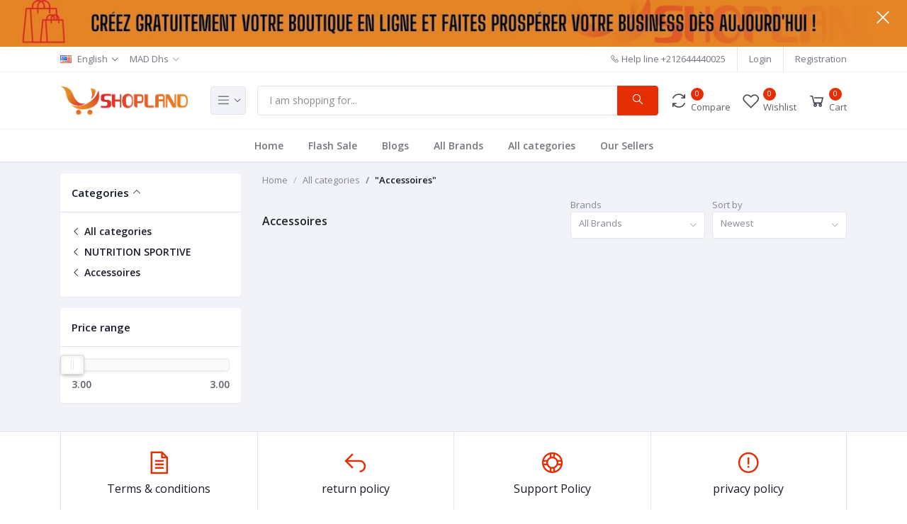

--- FILE ---
content_type: text/html; charset=UTF-8
request_url: https://shopland.ma/category/Accessoires-fKdH1
body_size: 63790
content:
<!DOCTYPE html>
<html lang="en">
<head>

    <meta name="csrf-token" content="fMDZdq81Jtetjm60Lx1r43Nate4OSUIcgHMya7xb">
    <meta name="app-url" content="//shopland.ma/">
    <meta name="file-base-url" content="//shopland.ma/public/">

    <title></title>

    <meta charset="utf-8">
    <meta name="viewport" content="width=device-width, initial-scale=1.0">
    <meta name="robots" content="index, follow">
    <meta name="description" content="" />
    <meta name="keywords" content="Shopland, shopping, maroc, ecommerce maroc, gratuit">

        <!-- Schema.org markup for Google+ -->
    <meta itemprop="name" content="">
    <meta itemprop="description" content="">

    <!-- Twitter Card data -->
    <meta name="twitter:title" content="">
    <meta name="twitter:description" content="">

    <!-- Open Graph data -->
    <meta property="og:title" content="" />
    <meta property="og:description" content="" />

            <!-- Schema.org markup for Google+ -->
        <meta itemprop="name" content="Shopland">
        <meta itemprop="description" content="Shopland, meilleur site authentique d&#039;e-commerce au Maroc">
        <meta itemprop="image" content="https://shopland.ma/public/uploads/all/b4Q7RJarhBKVzQnVtGmGbgKkSaTnKPwXiLSFOFHL.png">

        <!-- Twitter Card data -->
        <meta name="twitter:card" content="product">
        <meta name="twitter:site" content="@publisher_handle">
        <meta name="twitter:title" content="Shopland">
        <meta name="twitter:description" content="Shopland, meilleur site authentique d&#039;e-commerce au Maroc">
        <meta name="twitter:creator" content="@author_handle">
        <meta name="twitter:image" content="https://shopland.ma/public/uploads/all/b4Q7RJarhBKVzQnVtGmGbgKkSaTnKPwXiLSFOFHL.png">

        <!-- Open Graph data -->
        <meta property="og:title" content="Shopland" />
        <meta property="og:type" content="website" />
        <meta property="og:url" content="https://shopland.ma" />
        <meta property="og:image" content="https://shopland.ma/public/uploads/all/b4Q7RJarhBKVzQnVtGmGbgKkSaTnKPwXiLSFOFHL.png" />
        <meta property="og:description" content="Shopland, meilleur site authentique d&#039;e-commerce au Maroc" />
        <meta property="og:site_name" content="Shopland" />
        <meta property="fb:app_id" content="">
    
    <!-- Favicon -->
    <link rel="icon" href="https://shopland.ma/public/uploads/all/TXVtHtrVljgsHQQhAtRqQr21TLvD22uqfM0CyyjI.png">

    <!-- Google Fonts -->
    <link href="https://fonts.googleapis.com/css?family=Open+Sans:300,300i,400,400i,600,600i,700,700i,800,800i&display=swap" rel="stylesheet">

    <!-- CSS Files -->
    <link rel="stylesheet" href="https://shopland.ma/public/assets/css/vendors.css">
        <link rel="stylesheet" href="https://shopland.ma/public/assets/css/aiz-core.css">
    <link rel="stylesheet" href="https://shopland.ma/public/assets/css/custom-style.css">


    <script>
        var AIZ = AIZ || {};
        AIZ.local = {
            nothing_selected: 'Nothing selected',
            nothing_found: 'Nothing found',
            choose_file: 'Choose File',
            file_selected: 'File selected',
            files_selected: 'Files selected',
            add_more_files: 'Add more files',
            adding_more_files: 'Adding more files',
            drop_files_here_paste_or: 'Drop files here, paste or',
            browse: 'Browse',
            upload_complete: 'Upload complete',
            upload_paused: 'Upload paused',
            resume_upload: 'Resume upload',
            pause_upload: 'Pause upload',
            retry_upload: 'Retry upload',
            cancel_upload: 'Cancel upload',
            uploading: 'Uploading',
            processing: 'Processing',
            complete: 'Complete',
            file: 'File',
            files: 'Files',
        }
    </script>

    <style>
        body{
            font-family: 'Open Sans', sans-serif;
            font-weight: 400;
        }
        :root{
            --primary: #e62e04;
            --hov-primary: #e62e04;
            --soft-primary: rgba(230,46,4,0.15);
        }

        #map{
            width: 100%;
            height: 250px;
        }
        #edit_map{
            width: 100%;
            height: 250px;
        }

        .pac-container { z-index: 100000; }
    </style>

    <!-- Global site tag (gtag.js) - Google Analytics -->
    <script async src="https://www.googletagmanager.com/gtag/js?id=G-X98GB3P59K"></script>

    <script>
        window.dataLayer = window.dataLayer || [];
        function gtag(){dataLayer.push(arguments);}
        gtag('js', new Date());
        gtag('config', 'G-X98GB3P59K');
    </script>



</head>
<body>
    <!-- aiz-main-wrapper -->
    <div class="aiz-main-wrapper d-flex flex-column">

        <!-- Header -->
        <div class="position-relative top-banner removable-session z-1035 d-none" data-key="top-banner" data-value="removed">
    <a href="https://shopland.ma/shops/create" class="d-block text-reset">
        <img src="https://shopland.ma/public/uploads/all/TqRnHJ2c2m2pzPFYxa38e6NiLotOlElfUSbHufSJ.jpg" class="w-100 mw-100 h-50px h-lg-auto img-fit">
    </a>
    <button class="btn text-white absolute-top-right set-session" data-key="top-banner" data-value="removed" data-toggle="remove-parent" data-parent=".top-banner">
        <i class="la la-close la-2x"></i>
    </button>
</div>
<!-- Top Bar -->
<div class="top-navbar bg-white border-bottom border-soft-secondary z-1035 h-35px h-sm-auto">
    <div class="container">
        <div class="row">
            <div class="col-lg-7 col">
                <ul class="list-inline d-flex justify-content-between justify-content-lg-start mb-0">
                                        <li class="list-inline-item dropdown mr-3" id="lang-change">
                                                <a href="javascript:void(0)" class="dropdown-toggle text-reset py-2" data-toggle="dropdown" data-display="static">
                            <img src="https://shopland.ma/public/assets/img/placeholder.jpg" data-src="https://shopland.ma/public/assets/img/flags/en.png" class="mr-2 lazyload" alt="English" height="11">
                            <span class="opacity-60">English</span>
                        </a>
                        <ul class="dropdown-menu dropdown-menu-left">
                                                            <li>
                                    <a href="javascript:void(0)" data-flag="en" class="dropdown-item ">
                                        <img src="https://shopland.ma/public/assets/img/placeholder.jpg" data-src="https://shopland.ma/public/assets/img/flags/en.png" class="mr-1 lazyload" alt="English" height="11">
                                        <span class="language">English</span>
                                    </a>
                                </li>
                                                            <li>
                                    <a href="javascript:void(0)" data-flag="sa" class="dropdown-item ">
                                        <img src="https://shopland.ma/public/assets/img/placeholder.jpg" data-src="https://shopland.ma/public/assets/img/flags/sa.png" class="mr-1 lazyload" alt="Arabic" height="11">
                                        <span class="language">Arabic</span>
                                    </a>
                                </li>
                                                            <li>
                                    <a href="javascript:void(0)" data-flag="fr" class="dropdown-item ">
                                        <img src="https://shopland.ma/public/assets/img/placeholder.jpg" data-src="https://shopland.ma/public/assets/img/flags/fr.png" class="mr-1 lazyload" alt="Français" height="11">
                                        <span class="language">Français</span>
                                    </a>
                                </li>
                                                    </ul>
                    </li>
                    
                                        <li class="list-inline-item dropdown ml-auto ml-lg-0 mr-0" id="currency-change">
                                                <a href="javascript:void(0)" class="dropdown-toggle text-reset py-2 opacity-60" data-toggle="dropdown" data-display="static">
                            MAD Dhs
                        </a>
                        <ul class="dropdown-menu dropdown-menu-right dropdown-menu-lg-left">
                                                            <li>
                                    <a class="dropdown-item " href="javascript:void(0)" data-currency="USD">U.S. Dollar ($)</a>
                                </li>
                                                            <li>
                                    <a class="dropdown-item " href="javascript:void(0)" data-currency="EUR">Euro (€)</a>
                                </li>
                                                            <li>
                                    <a class="dropdown-item " href="javascript:void(0)" data-currency="SGD">Singapore Dollar ($)</a>
                                </li>
                                                            <li>
                                    <a class="dropdown-item " href="javascript:void(0)" data-currency="SEK">Swedish Krona (kr)</a>
                                </li>
                                                            <li>
                                    <a class="dropdown-item " href="javascript:void(0)" data-currency="THB">Thai Baht (฿)</a>
                                </li>
                                                            <li>
                                    <a class="dropdown-item  active " href="javascript:void(0)" data-currency="mad">MAD (Dhs)</a>
                                </li>
                                                    </ul>
                    </li>
                                    </ul>
            </div>

            <div class="col-5 text-right d-none d-lg-block">
                <ul class="list-inline mb-0 h-100 d-flex justify-content-end align-items-center">
                                            <li class="list-inline-item mr-3 border-right border-left-0 pr-3 pl-0">
                            <a href="tel:+212644440025" class="text-reset d-inline-block opacity-60 py-2">
                                <i class="la la-phone"></i>
                                <span>Help line</span>  
                                <span>+212644440025</span>    
                            </a>
                        </li>
                                                                <li class="list-inline-item mr-3 border-right border-left-0 pr-3 pl-0">
                            <a href="https://shopland.ma/users/login" class="text-reset d-inline-block opacity-60 py-2">Login</a>
                        </li>
                        <li class="list-inline-item">
                            <a href="https://shopland.ma/users/registration" class="text-reset d-inline-block opacity-60 py-2">Registration</a>
                        </li>
                                    </ul>
            </div>
        </div>
    </div>
</div>
<!-- END Top Bar -->
<header class=" sticky-top  z-1020 bg-white border-bottom shadow-sm">
    <div class="position-relative logo-bar-area z-1">
        <div class="container">
            <div class="d-flex align-items-center">

                <div class="col-auto col-xl-3 pl-0 pr-3 d-flex align-items-center">
                    <a class="d-block py-20px mr-3 ml-0" href="https://shopland.ma">
                                                                            <img src="https://shopland.ma/public/uploads/all/hN2IgMt5gGV0nZr5LRLnxRh6uXdtk8opzQtiRWoj.png" alt="Shopland" class="mw-100 h-30px h-md-40px" height="40">
                                            </a>

                                            <div class="d-none d-xl-block align-self-stretch category-menu-icon-box ml-auto mr-0">
                            <div class="h-100 d-flex align-items-center" id="category-menu-icon">
                                <div class="dropdown-toggle navbar-light bg-light h-40px w-50px pl-2 rounded border c-pointer">
                                    <span class="navbar-toggler-icon"></span>
                                </div>
                            </div>
                        </div>
                                    </div>
                <div class="d-lg-none ml-auto mr-0">
                    <a class="p-2 d-block text-reset" href="javascript:void(0);" data-toggle="class-toggle" data-target=".front-header-search">
                        <i class="las la-search la-flip-horizontal la-2x"></i>
                    </a>
                </div>

                <div class="flex-grow-1 front-header-search d-flex align-items-center bg-white">
                    <div class="position-relative flex-grow-1">
                        <form action="https://shopland.ma/search" method="GET" class="stop-propagation">
                            <div class="d-flex position-relative align-items-center">
                                <div class="d-lg-none" data-toggle="class-toggle" data-target=".front-header-search">
                                    <button class="btn px-2" type="button"><i class="la la-2x la-long-arrow-left"></i></button>
                                </div>
                                <div class="input-group">
                                    <input type="text" class="border-0 border-lg form-control" id="search" name="keyword"  placeholder="I am shopping for..." autocomplete="off">
                                    <div class="input-group-append d-none d-lg-block">
                                        <button class="btn btn-primary" type="submit">
                                            <i class="la la-search la-flip-horizontal fs-18"></i>
                                        </button>
                                    </div>
                                </div>
                            </div>
                        </form>
                        <div class="typed-search-box stop-propagation document-click-d-none d-none bg-white rounded shadow-lg position-absolute left-0 top-100 w-100" style="min-height: 200px">
                            <div class="search-preloader absolute-top-center">
                                <div class="dot-loader"><div></div><div></div><div></div></div>
                            </div>
                            <div class="search-nothing d-none p-3 text-center fs-16">

                            </div>
                            <div id="search-content" class="text-left">

                            </div>
                        </div>
                    </div>
                </div>

                <div class="d-none d-lg-none ml-3 mr-0">
                    <div class="nav-search-box">
                        <a href="#" class="nav-box-link">
                            <i class="la la-search la-flip-horizontal d-inline-block nav-box-icon"></i>
                        </a>
                    </div>
                </div>

                <div class="d-none d-lg-block ml-3 mr-0">
                    <div class="" id="compare">
                        <a href="https://shopland.ma/compare" class="d-flex align-items-center text-reset">
    <i class="la la-refresh la-2x opacity-80"></i>
    <span class="flex-grow-1 ml-1">
                    <span class="badge badge-primary badge-inline badge-pill">0</span>
                <span class="nav-box-text d-none d-xl-block opacity-70">Compare</span>
    </span>
</a>                    </div>
                </div>

                <div class="d-none d-lg-block ml-3 mr-0">
                    <div class="" id="wishlist">
                        <a href="https://shopland.ma/wishlists" class="d-flex align-items-center text-reset">
    <i class="la la-heart-o la-2x opacity-80"></i>
    <span class="flex-grow-1 ml-1">
                    <span class="badge badge-primary badge-inline badge-pill">0</span>
                <span class="nav-box-text d-none d-xl-block opacity-70">Wishlist</span>
    </span>
</a>
                    </div>
                </div>

                <div class="d-none d-lg-block  align-self-stretch ml-3 mr-0" data-hover="dropdown">
                    <div class="nav-cart-box dropdown h-100" id="cart_items">
                        <a href="javascript:void(0)" class="d-flex align-items-center text-reset h-100" data-toggle="dropdown"
    data-display="static">
    <i class="la la-shopping-cart la-2x opacity-80"></i>
    <span class="flex-grow-1 ml-1">
                    <span class="badge badge-primary badge-inline badge-pill cart-count">0</span>
                <span class="nav-box-text d-none d-xl-block opacity-70">Cart</span>
    </span>
</a>
<div class="dropdown-menu dropdown-menu-right dropdown-menu-lg p-0 stop-propagation">

            <div class="text-center p-3">
            <i class="las la-frown la-3x opacity-60 mb-3"></i>
            <h3 class="h6 fw-700">Your Cart is empty</h3>
        </div>
    
</div>
                    </div>
                </div>

            </div>
        </div>
                <div class="hover-category-menu position-absolute w-100 top-100 left-0 right-0 d-none z-3" id="hover-category-menu">
            <div class="container">
                <div class="row gutters-10 position-relative">
                    <div class="col-lg-3 position-static">
                        <div class="aiz-category-menu bg-white rounded  shadow-lg" id="category-sidebar" >
    <div class="p-3 bg-soft-primary d-none d-lg-block rounded-top all-category position-relative text-left">
        <span class="fw-600 fs-16 mr-3">Categories</span>
        <a href="https://shopland.ma/categories" class="text-reset">
            <span class="d-none d-lg-inline-block">See All ></span>
        </a>
    </div>
    <ul class="list-unstyled categories no-scrollbar py-2 mb-0 text-left">
                    <li class="category-nav-element" data-id="4">
                <a href="https://shopland.ma/category/beldiland-ndetn" class="text-truncate text-reset py-2 px-3 d-block">
                    <img
                        class="cat-image lazyload mr-2 opacity-60"
                        src="https://shopland.ma/public/assets/img/placeholder.jpg"
                        data-src="https://shopland.ma/public/uploads/all/e2JEqJ5rL9wWVtXqbNi79xWa5hWlxOfpZbHTZRQr.png"
                        width="16"
                        alt="Culture marocaine"
                        onerror="this.onerror=null;this.src='https://shopland.ma/public/assets/img/placeholder.jpg';"
                    >
                    <span class="cat-name">Culture marocaine</span>
                </a>
                                    <div class="sub-cat-menu c-scrollbar-light rounded shadow-lg p-4">
                        <div class="c-preloader text-center absolute-center">
                            <i class="las la-spinner la-spin la-3x opacity-70"></i>
                        </div>
                    </div>
                            </li>
                    <li class="category-nav-element" data-id="9">
                <a href="https://shopland.ma/category/beaut-et-sant-tykkk" class="text-truncate text-reset py-2 px-3 d-block">
                    <img
                        class="cat-image lazyload mr-2 opacity-60"
                        src="https://shopland.ma/public/assets/img/placeholder.jpg"
                        data-src="https://shopland.ma/public/uploads/all/GLlxzgjRSz0yuTzt8EiGXt1rHR5Xtf8hyum9IRqA.png"
                        width="16"
                        alt="Beauté et Santé"
                        onerror="this.onerror=null;this.src='https://shopland.ma/public/assets/img/placeholder.jpg';"
                    >
                    <span class="cat-name">Beauté et Santé</span>
                </a>
                                    <div class="sub-cat-menu c-scrollbar-light rounded shadow-lg p-4">
                        <div class="c-preloader text-center absolute-center">
                            <i class="las la-spinner la-spin la-3x opacity-70"></i>
                        </div>
                    </div>
                            </li>
                    <li class="category-nav-element" data-id="17">
                <a href="https://shopland.ma/category/Maison-et-cuisine-zjrzY" class="text-truncate text-reset py-2 px-3 d-block">
                    <img
                        class="cat-image lazyload mr-2 opacity-60"
                        src="https://shopland.ma/public/assets/img/placeholder.jpg"
                        data-src="https://shopland.ma/public/uploads/all/GmhvC3y0Tv9Xzk8APN1sRPjSBgxk69wOgP9zsgpu.jpg"
                        width="16"
                        alt="Maison et cuisine"
                        onerror="this.onerror=null;this.src='https://shopland.ma/public/assets/img/placeholder.jpg';"
                    >
                    <span class="cat-name">Maison et cuisine</span>
                </a>
                                    <div class="sub-cat-menu c-scrollbar-light rounded shadow-lg p-4">
                        <div class="c-preloader text-center absolute-center">
                            <i class="las la-spinner la-spin la-3x opacity-70"></i>
                        </div>
                    </div>
                            </li>
                    <li class="category-nav-element" data-id="20">
                <a href="https://shopland.ma/category/Informatique-fijat" class="text-truncate text-reset py-2 px-3 d-block">
                    <img
                        class="cat-image lazyload mr-2 opacity-60"
                        src="https://shopland.ma/public/assets/img/placeholder.jpg"
                        data-src="https://shopland.ma/public/uploads/all/vHZykQ7Sr4oVDKlOce7oljV2Qg6h0Zp93fkVrQag.jpg"
                        width="16"
                        alt="Informatique"
                        onerror="this.onerror=null;this.src='https://shopland.ma/public/assets/img/placeholder.jpg';"
                    >
                    <span class="cat-name">Informatique</span>
                </a>
                                    <div class="sub-cat-menu c-scrollbar-light rounded shadow-lg p-4">
                        <div class="c-preloader text-center absolute-center">
                            <i class="las la-spinner la-spin la-3x opacity-70"></i>
                        </div>
                    </div>
                            </li>
                    <li class="category-nav-element" data-id="25">
                <a href="https://shopland.ma/category/Sport-et-loisirs-NmNSG" class="text-truncate text-reset py-2 px-3 d-block">
                    <img
                        class="cat-image lazyload mr-2 opacity-60"
                        src="https://shopland.ma/public/assets/img/placeholder.jpg"
                        data-src="https://shopland.ma/public/uploads/all/mVxVnpaAkjYs0huVBteti7EP0kP5dop0isBYvLoO.png"
                        width="16"
                        alt="Sport et loisirs"
                        onerror="this.onerror=null;this.src='https://shopland.ma/public/assets/img/placeholder.jpg';"
                    >
                    <span class="cat-name">Sport et loisirs</span>
                </a>
                                    <div class="sub-cat-menu c-scrollbar-light rounded shadow-lg p-4">
                        <div class="c-preloader text-center absolute-center">
                            <i class="las la-spinner la-spin la-3x opacity-70"></i>
                        </div>
                    </div>
                            </li>
                    <li class="category-nav-element" data-id="27">
                <a href="https://shopland.ma/category/Accessoires-Auto-Moto-G1wvU" class="text-truncate text-reset py-2 px-3 d-block">
                    <img
                        class="cat-image lazyload mr-2 opacity-60"
                        src="https://shopland.ma/public/assets/img/placeholder.jpg"
                        data-src="https://shopland.ma/public/uploads/all/KjVUtBppvHZcno9GqmPQEyGKSHA5A3Sgp18fIKqT.png"
                        width="16"
                        alt="Accessoires Auto Moto"
                        onerror="this.onerror=null;this.src='https://shopland.ma/public/assets/img/placeholder.jpg';"
                    >
                    <span class="cat-name">Accessoires Auto Moto</span>
                </a>
                                    <div class="sub-cat-menu c-scrollbar-light rounded shadow-lg p-4">
                        <div class="c-preloader text-center absolute-center">
                            <i class="las la-spinner la-spin la-3x opacity-70"></i>
                        </div>
                    </div>
                            </li>
                    <li class="category-nav-element" data-id="37">
                <a href="https://shopland.ma/category/Fashion-ZyzLJ" class="text-truncate text-reset py-2 px-3 d-block">
                    <img
                        class="cat-image lazyload mr-2 opacity-60"
                        src="https://shopland.ma/public/assets/img/placeholder.jpg"
                        data-src="https://shopland.ma/public/uploads/all/h3qLLTtS18v54o9Ojrkuwkyrt1s5bJTXoPBXy08Q.jpg"
                        width="16"
                        alt="Fashion"
                        onerror="this.onerror=null;this.src='https://shopland.ma/public/assets/img/placeholder.jpg';"
                    >
                    <span class="cat-name">Fashion</span>
                </a>
                                    <div class="sub-cat-menu c-scrollbar-light rounded shadow-lg p-4">
                        <div class="c-preloader text-center absolute-center">
                            <i class="las la-spinner la-spin la-3x opacity-70"></i>
                        </div>
                    </div>
                            </li>
            </ul>
</div>
                    </div>
                </div>
            </div>
        </div>
            </div>
            <div class="bg-white border-top border-gray-200 py-1">
            <div class="container">
                <ul class="list-inline mb-0 pl-0 mobile-hor-swipe text-center">
                                        <li class="list-inline-item mr-0">
                        <a href="http://shopland.ma" class="opacity-60 fs-14 px-3 py-2 d-inline-block fw-600 hov-opacity-100 text-reset">
                            Home
                        </a>
                    </li>
                                        <li class="list-inline-item mr-0">
                        <a href="http://shopland.ma/flash-deals" class="opacity-60 fs-14 px-3 py-2 d-inline-block fw-600 hov-opacity-100 text-reset">
                            Flash Sale
                        </a>
                    </li>
                                        <li class="list-inline-item mr-0">
                        <a href="http://shopland.ma/blog" class="opacity-60 fs-14 px-3 py-2 d-inline-block fw-600 hov-opacity-100 text-reset">
                            Blogs
                        </a>
                    </li>
                                        <li class="list-inline-item mr-0">
                        <a href="http://shopland.ma/brands" class="opacity-60 fs-14 px-3 py-2 d-inline-block fw-600 hov-opacity-100 text-reset">
                            All Brands
                        </a>
                    </li>
                                        <li class="list-inline-item mr-0">
                        <a href="http://shopland.ma/categories" class="opacity-60 fs-14 px-3 py-2 d-inline-block fw-600 hov-opacity-100 text-reset">
                            All categories
                        </a>
                    </li>
                                        <li class="list-inline-item mr-0">
                        <a href="https://shopland.ma/sellers" class="opacity-60 fs-14 px-3 py-2 d-inline-block fw-600 hov-opacity-100 text-reset">
                            Our Sellers
                        </a>
                    </li>
                                    </ul>
            </div>
        </div>
    </header>

<div class="modal fade" id="order_details" tabindex="-1" role="dialog" aria-labelledby="exampleModalLabel" aria-hidden="true">
    <div class="modal-dialog modal-dialog-centered modal-xl" role="document">
        <div class="modal-content">
            <div id="order-details-modal-body">

            </div>
        </div>
    </div>
</div>


        
    <section class="mb-4 pt-3">
        <div class="container sm-px-0">
            <form class="" id="search-form" action="" method="GET">
                <div class="row">
                    <div class="col-xl-3">
                        <div class="aiz-filter-sidebar collapse-sidebar-wrap sidebar-xl sidebar-right z-1035">
                            <div class="overlay overlay-fixed dark c-pointer" data-toggle="class-toggle" data-target=".aiz-filter-sidebar" data-same=".filter-sidebar-thumb"></div>
                            <div class="collapse-sidebar c-scrollbar-light text-left">
                                <div class="d-flex d-xl-none justify-content-between align-items-center pl-3 border-bottom">
                                    <h3 class="h6 mb-0 fw-600">Filters</h3>
                                    <button type="button" class="btn btn-sm p-2 filter-sidebar-thumb" data-toggle="class-toggle" data-target=".aiz-filter-sidebar" >
                                        <i class="las la-times la-2x"></i>
                                    </button>
                                </div>
                                <div class="bg-white shadow-sm rounded mb-3">
                                    <div class="fs-15 fw-600 p-3 border-bottom">
                                        <a href="#collapse_1" class="dropdown-toggle filter-section text-dark" data-toggle="collapse">
                                            Categories
                                        </a>
                                    </div>
                                    <div class="collapse show" id="collapse_1">
                                        <ul class="p-3 list-unstyled">
                                                                                            <li class="mb-2">
                                                    <a class="text-reset fs-14 fw-600" href="https://shopland.ma/search">
                                                        <i class="las la-angle-left"></i>
                                                        All categories
                                                    </a>
                                                </li>
                                                                                                    <li class="mb-2">
                                                        <a class="text-reset fs-14 fw-600" href="https://shopland.ma/category/NUTRITION-SPORTIVE-qCSgH">
                                                            <i class="las la-angle-left"></i>
                                                            NUTRITION SPORTIVE
                                                        </a>
                                                    </li>
                                                                                                <li class="mb-2">
                                                    <a class="text-reset fs-14 fw-600" href="https://shopland.ma/category/Accessoires-fKdH1">
                                                        <i class="las la-angle-left"></i>
                                                        Accessoires
                                                    </a>
                                                </li>
                                                                                                                                    </ul>
                                    </div>
                                </div>
                                <div class="bg-white shadow-sm rounded mb-3">
                                    <div class="fs-15 fw-600 p-3 border-bottom">
                                        Price range
                                    </div>
                                    <div class="p-3">
                                        <div class="aiz-range-slider">
                                            <div
                                                id="input-slider-range"
                                                data-range-value-min=" 3.00 "
                                                data-range-value-max=" 61424.00 "
                                            ></div>

                                            <div class="row mt-2">
                                                <div class="col-6">
                                                    <span class="range-slider-value value-low fs-14 fw-600 opacity-70"
                                                                                                                    data-range-value-low="0"
                                                                                                                id="input-slider-range-value-low"
                                                    ></span>
                                                </div>
                                                <div class="col-6 text-right">
                                                    <span class="range-slider-value value-high fs-14 fw-600 opacity-70"
                                                                                                                    data-range-value-high="0"
                                                                                                                id="input-slider-range-value-high"
                                                    ></span>
                                                </div>
                                            </div>
                                        </div>
                                    </div>
                                </div>

                                
                                
                                
                            </div>
                        </div>
                    </div>
                    <div class="col-xl-9">

                        <ul class="breadcrumb bg-transparent p-0">
                            <li class="breadcrumb-item opacity-50">
                                <a class="text-reset" href="https://shopland.ma">Home</a>
                            </li>
                                                            <li class="breadcrumb-item opacity-50">
                                    <a class="text-reset" href="https://shopland.ma/search">All categories</a>
                                </li>
                                                                                        <li class="text-dark fw-600 breadcrumb-item">
                                    <a class="text-reset" href="https://shopland.ma/category/Accessoires-fKdH1">"Accessoires"</a>
                                </li>
                                                    </ul>

                        <div class="text-left">
                            <div class="row gutters-5 flex-wrap align-items-center">
                                <div class="col-lg col-10">
                                    <h1 class="h6 fw-600 text-body">
                                                                                    Accessoires
                                                                            </h1>
                                    <input type="hidden" name="keyword" value="">
                                </div>
                                <div class="col-2 col-lg-auto d-xl-none mb-lg-3 text-right">
                                    <button type="button" class="btn btn-icon p-0" data-toggle="class-toggle" data-target=".aiz-filter-sidebar">
                                        <i class="la la-filter la-2x"></i>
                                    </button>
                                </div>
                                <div class="col-6 col-lg-auto mb-3 w-lg-200px">
                                                                            <label class="mb-0 opacity-50">Brands</label>
                                        <select class="form-control form-control-sm aiz-selectpicker" data-live-search="true" name="brand" onchange="filter()">
                                            <option value="">All Brands</option>
                                                                                            <option value="shopland-brand" >Shopland</option>
                                                                                            <option value="hp-J8zLo" >hp</option>
                                                                                            <option value="asus-r5U5N" >asus</option>
                                                                                            <option value="Mustela-DRGpp" >Mustela</option>
                                                                                            <option value="Avent-zsihc" >Avent</option>
                                                                                    </select>
                                                                    </div>
                                <div class="col-6 col-lg-auto mb-3 w-lg-200px">
                                    <label class="mb-0 opacity-50">Sort by</label>
                                    <select class="form-control form-control-sm aiz-selectpicker" name="sort_by" onchange="filter()">
                                        <option value="newest" >Newest</option>
                                        <option value="oldest" >Oldest</option>
                                        <option value="price-asc" >Price low to high</option>
                                        <option value="price-desc" >Price high to low</option>
                                    </select>
                                </div>
                            </div>
                        </div>
                        <input type="hidden" name="min_price" value="">
                        <input type="hidden" name="max_price" value="">
                        <div class="row gutters-5 row-cols-xxl-4 row-cols-xl-3 row-cols-lg-4 row-cols-md-3 row-cols-2">
                                                    </div>
                        <div class="aiz-pagination aiz-pagination-center mt-4">
                            
                        </div>
                    </div>
                </div>
            </form>
        </div>
    </section>


        <section class="bg-white border-top mt-auto">
    <div class="container">
        <div class="row no-gutters">
            <div class="col-lg-3 col-md-6">
                <a class="text-reset border-left text-center p-4 d-block" href="https://shopland.ma/terms">
                    <i class="la la-file-text la-3x text-primary mb-2"></i>
                    <h4 class="h6">Terms &amp; conditions</h4>
                </a>
            </div>
            <div class="col-lg-3 col-md-6">
                <a class="text-reset border-left text-center p-4 d-block" href="https://shopland.ma/return-policy">
                    <i class="la la-mail-reply la-3x text-primary mb-2"></i>
                    <h4 class="h6">return policy</h4>
                </a>
            </div>
            <div class="col-lg-3 col-md-6">
                <a class="text-reset border-left text-center p-4 d-block" href="https://shopland.ma/support-policy">
                    <i class="la la-support la-3x text-primary mb-2"></i>
                    <h4 class="h6">Support Policy</h4>
                </a>
            </div>
            <div class="col-lg-3 col-md-6">
                <a class="text-reset border-left border-right text-center p-4 d-block" href="https://shopland.ma/privacy-policy">
                    <i class="las la-exclamation-circle la-3x text-primary mb-2"></i>
                    <h4 class="h6">privacy policy</h4>
                </a>
            </div>
        </div>
    </div>
</section>

<section class="bg-dark py-5 text-light footer-widget">
    <div class="container">
        <div class="row">
            <div class="col-lg-5 col-xl-4 text-center text-md-left">
                <div class="mt-4">
                    <a href="https://shopland.ma" class="d-block">
                                                    <img class="lazyload" src="https://shopland.ma/public/assets/img/placeholder-rect.jpg" data-src="https://shopland.ma/public/uploads/all/hN2IgMt5gGV0nZr5LRLnxRh6uXdtk8opzQtiRWoj.png" alt="Shopland" height="44">
                                            </a>
                    <div class="my-3">
                        Shopland est une plate-forme multivendeurs gratuite, on propose un large choix de produits Marocains ainsi que des produits de nos collaborateurs de toutes les régions du Maroc.<br>
                    </div>
                    <div class="d-inline-block d-md-block mb-4">
                        <form class="form-inline" method="POST" action="https://shopland.ma/subscribers">
                            <input type="hidden" name="_token" value="fMDZdq81Jtetjm60Lx1r43Nate4OSUIcgHMya7xb">                            <div class="form-group mb-0">
                                <input type="email" class="form-control" placeholder="Your Email Address" name="email" required>
                            </div>
                            <button type="submit" class="btn btn-primary">
                                Subscribe
                            </button>
                        </form>
                    </div>
                    <div class="w-300px mw-100 mx-auto mx-md-0">
                                                                    </div>
                </div>
            </div>
            <div class="col-lg-3 ml-xl-auto col-md-4 mr-0">
                <div class="text-center text-md-left mt-4">
                    <h4 class="fs-13 text-uppercase fw-600 border-bottom border-gray-900 pb-2 mb-4">
                        Contact Info
                    </h4>
                    <ul class="list-unstyled">
                        <li class="mb-2">
                           <span class="d-block opacity-30">Address:</span>
                           <span class="d-block opacity-70">Maarif, Casablanca</span>
                        </li>
                        <li class="mb-2">
                           <span class="d-block opacity-30">Phone:</span>
                           <span class="d-block opacity-70">+212644440025</span>
                        </li>
                        <li class="mb-2">
                           <span class="d-block opacity-30">Email:</span>
                           <span class="d-block opacity-70">
                               <a href="mailto:contact@shopland.ma" class="text-reset">contact@shopland.ma</a>
                            </span>
                        </li>
                    </ul>
                </div>
            </div>
            <div class="col-lg-2 col-md-4">
                <div class="text-center text-md-left mt-4">
                    <h4 class="fs-13 text-uppercase fw-600 border-bottom border-gray-900 pb-2 mb-4">
                        
                    </h4>
                    <ul class="list-unstyled">
                                            </ul>
                </div>
            </div>

            <div class="col-md-4 col-lg-2">
                <div class="text-center text-md-left mt-4">
                    <h4 class="fs-13 text-uppercase fw-600 border-bottom border-gray-900 pb-2 mb-4">
                        My Account
                    </h4>
                    <ul class="list-unstyled">
                                                    <li class="mb-2">
                                <a class="opacity-50 hov-opacity-100 text-reset" href="https://shopland.ma/users/login">
                                    Login
                                </a>
                            </li>
                                                <li class="mb-2">
                            <a class="opacity-50 hov-opacity-100 text-reset" href="https://shopland.ma/purchase_history">
                                Order History
                            </a>
                        </li>
                        <li class="mb-2">
                            <a class="opacity-50 hov-opacity-100 text-reset" href="https://shopland.ma/wishlists">
                                My Wishlist
                            </a>
                        </li>
                        <li class="mb-2">
                            <a class="opacity-50 hov-opacity-100 text-reset" href="https://shopland.ma/track-your-order">
                                Track Order
                            </a>
                        </li>
                                            </ul>
                </div>
                                    <div class="text-center text-md-left mt-4">
                        <h4 class="fs-13 text-uppercase fw-600 border-bottom border-gray-900 pb-2 mb-4">
                            Be A Seller
                        </h4>
                        <a href="https://shopland.ma/shops/create" class="btn btn-primary btn-sm shadow-md">
                            Apply Now
                        </a>
                    </div>
                            </div>
        </div>
    </div>
</section>

<!-- FOOTER -->
<footer class="pt-3 pb-7 pb-xl-3 bg-black text-light">
    <div class="container">
        <div class="row align-items-center">
            <div class="col-lg-4">
                <div class="text-center text-md-left" current-verison="6.3.1">
                    Shopland all rights reserved 2022<br>
                </div>
            </div>
            <div class="col-lg-4">
                                <ul class="list-inline my-3 my-md-0 social colored text-center">
                                        <li class="list-inline-item">
                        <a href="https://web.facebook.com/shopland01" target="_blank" class="facebook"><i class="lab la-facebook-f"></i></a>
                    </li>
                                                            <li class="list-inline-item">
                        <a href="https://twitter.com/landwebsofficiel" target="_blank" class="twitter"><i class="lab la-twitter"></i></a>
                    </li>
                                                            <li class="list-inline-item">
                        <a href="https://www.instagram.com/shoplandma_official/" target="_blank" class="instagram"><i class="lab la-instagram"></i></a>
                    </li>
                                                            <li class="list-inline-item">
                        <a href="https://www.youtube.com/@landwebs7936" target="_blank" class="youtube"><i class="lab la-youtube"></i></a>
                    </li>
                                                            <li class="list-inline-item">
                        <a href="https://www.linkedin.com/company/79584166/" target="_blank" class="linkedin"><i class="lab la-linkedin-in"></i></a>
                    </li>
                                    </ul>
                            </div>
            <div class="col-lg-4">
                <div class="text-center text-md-right">
                    <ul class="list-inline mb-0">
                                            </ul>
                </div>
            </div>
        </div>
    </div>
</footer>


<div class="aiz-mobile-bottom-nav d-xl-none fixed-bottom bg-white shadow-lg border-top rounded-top" style="box-shadow: 0px -1px 10px rgb(0 0 0 / 15%)!important; ">
    <div class="row align-items-center gutters-5">
        <div class="col">
            <a href="https://shopland.ma" class="text-reset d-block text-center pb-2 pt-3">
                <i class="las la-home fs-20 opacity-60 "></i>
                <span class="d-block fs-10 fw-600 opacity-60 ">Home</span>
            </a>
        </div>
        <div class="col">
            <a href="https://shopland.ma/categories" class="text-reset d-block text-center pb-2 pt-3">
                <i class="las la-list-ul fs-20 opacity-60 "></i>
                <span class="d-block fs-10 fw-600 opacity-60 ">Categories</span>
            </a>
        </div>
                <div class="col-auto">
            <a href="https://shopland.ma/cart" class="text-reset d-block text-center pb-2 pt-3">
                <span class="align-items-center bg-primary border border-white border-width-4 d-flex justify-content-center position-relative rounded-circle size-50px" style="margin-top: -33px;box-shadow: 0px -5px 10px rgb(0 0 0 / 15%);border-color: #fff !important;">
                    <i class="las la-shopping-bag la-2x text-white"></i>
                </span>
                <span class="d-block mt-1 fs-10 fw-600 opacity-60 ">
                    Cart
                                        (<span class="cart-count">0</span>)
                </span>
            </a>
        </div>
        <div class="col">
            <a href="https://shopland.ma/all-notifications" class="text-reset d-block text-center pb-2 pt-3">
                <span class="d-inline-block position-relative px-2">
                    <i class="las la-bell fs-20 opacity-60 "></i>
                                    </span>
                <span class="d-block fs-10 fw-600 opacity-60 ">Notifications</span>
            </a>
        </div>
        <div class="col">
                    <a href="https://shopland.ma/users/login" class="text-reset d-block text-center pb-2 pt-3">
                <span class="d-block mx-auto">
                    <img src="https://shopland.ma/public/assets/img/avatar-place.png" class="rounded-circle size-20px">
                </span>
                <span class="d-block fs-10 fw-600 opacity-60">Account</span>
            </a>
                </div>
    </div>
</div>

    </div>

    
    
    <script>
    function confirm_modal(delete_url)
    {
        jQuery('#confirm-delete').modal('show', {backdrop: 'static'});
        document.getElementById('delete_link').setAttribute('href' , delete_url);
    }
</script>

<div class="modal fade" id="confirm-delete" tabindex="-1" role="dialog" aria-labelledby="myModalLabel" aria-hidden="true">
    <div class="modal-dialog">
        <div class="modal-content">

            <div class="modal-header">
                
                <h4 class="modal-title" id="myModalLabel">Confirmation</h4>
            </div>

            <div class="modal-body">
                <p>Delete confirmation message</p>
            </div>

            <div class="modal-footer">
                <button type="button" class="btn btn-default" data-dismiss="modal">Cancel</button>
                <a id="delete_link" class="btn btn-danger btn-ok">Delete</a>
            </div>
        </div>
    </div>
</div>

    <div class="modal fade" id="addToCart">
        <div class="modal-dialog modal-lg modal-dialog-centered modal-dialog-zoom product-modal" id="modal-size" role="document">
            <div class="modal-content position-relative">
                <div class="c-preloader text-center p-3">
                    <i class="las la-spinner la-spin la-3x"></i>
                </div>
                <button type="button" class="close absolute-top-right btn-icon close z-1" data-dismiss="modal" aria-label="Close">
                    <span aria-hidden="true" class="la-2x">&times;</span>
                </button>
                <div id="addToCart-modal-body">

                </div>
            </div>
        </div>
    </div>

    
    <!-- SCRIPTS -->
    <script src="https://shopland.ma/public/assets/js/vendors.js"></script>
    <script src="https://shopland.ma/public/assets/js/aiz-core.js"></script>



    
    <script>
            </script>

    <script>

        $(document).ready(function() {
            $('.category-nav-element').each(function(i, el) {
                $(el).on('mouseover', function(){
                    if(!$(el).find('.sub-cat-menu').hasClass('loaded')){
                        $.post('https://shopland.ma/category/nav-element-list', {_token: AIZ.data.csrf, id:$(el).data('id')}, function(data){
                            $(el).find('.sub-cat-menu').addClass('loaded').html(data);
                        });
                    }
                });
            });
            if ($('#lang-change').length > 0) {
                $('#lang-change .dropdown-menu a').each(function() {
                    $(this).on('click', function(e){
                        e.preventDefault();
                        var $this = $(this);
                        var locale = $this.data('flag');
                        $.post('https://shopland.ma/language',{_token: AIZ.data.csrf, locale:locale}, function(data){
                            location.reload();
                        });

                    });
                });
            }

            if ($('#currency-change').length > 0) {
                $('#currency-change .dropdown-menu a').each(function() {
                    $(this).on('click', function(e){
                        e.preventDefault();
                        var $this = $(this);
                        var currency_code = $this.data('currency');
                        $.post('https://shopland.ma/currency',{_token: AIZ.data.csrf, currency_code:currency_code}, function(data){
                            location.reload();
                        });

                    });
                });
            }
        });

        $('#search').on('keyup', function(){
            search();
        });

        $('#search').on('focus', function(){
            search();
        });

        function search(){
            var searchKey = $('#search').val();
            if(searchKey.length > 0){
                $('body').addClass("typed-search-box-shown");

                $('.typed-search-box').removeClass('d-none');
                $('.search-preloader').removeClass('d-none');
                $.post('https://shopland.ma/ajax-search', { _token: AIZ.data.csrf, search:searchKey}, function(data){
                    if(data == '0'){
                        // $('.typed-search-box').addClass('d-none');
                        $('#search-content').html(null);
                        $('.typed-search-box .search-nothing').removeClass('d-none').html('Sorry, nothing found for <strong>"'+searchKey+'"</strong>');
                        $('.search-preloader').addClass('d-none');

                    }
                    else{
                        $('.typed-search-box .search-nothing').addClass('d-none').html(null);
                        $('#search-content').html(data);
                        $('.search-preloader').addClass('d-none');
                    }
                });
            }
            else {
                $('.typed-search-box').addClass('d-none');
                $('body').removeClass("typed-search-box-shown");
            }
        }

        function updateNavCart(view,count){
            $('.cart-count').html(count);
            $('#cart_items').html(view);
        }

        function removeFromCart(key){
            $.post('https://shopland.ma/cart/removeFromCart', {
                _token  : AIZ.data.csrf,
                id      :  key
            }, function(data){
                updateNavCart(data.nav_cart_view,data.cart_count);
                $('#cart-summary').html(data.cart_view);
                AIZ.plugins.notify('success', "Item has been removed from cart");
                $('#cart_items_sidenav').html(parseInt($('#cart_items_sidenav').html())-1);
            });
        }

        function addToCompare(id){
            $.post('https://shopland.ma/compare/addToCompare', {_token: AIZ.data.csrf, id:id}, function(data){
                $('#compare').html(data);
                AIZ.plugins.notify('success', "Item has been added to compare list");
                $('#compare_items_sidenav').html(parseInt($('#compare_items_sidenav').html())+1);
            });
        }

        function addToWishList(id){
                            AIZ.plugins.notify('warning', "Please login first");
                    }

        function showAddToCartModal(id){
            if(!$('#modal-size').hasClass('modal-lg')){
                $('#modal-size').addClass('modal-lg');
            }
            $('#addToCart-modal-body').html(null);
            $('#addToCart').modal();
            $('.c-preloader').show();
            $.post('https://shopland.ma/cart/show-cart-modal', {_token: AIZ.data.csrf, id:id}, function(data){
                $('.c-preloader').hide();
                $('#addToCart-modal-body').html(data);
                AIZ.plugins.slickCarousel();
                AIZ.plugins.zoom();
                AIZ.extra.plusMinus();
                getVariantPrice();
            });
        }

        $('#option-choice-form input').on('change', function(){
            getVariantPrice();
        });

        function getVariantPrice(){
            if($('#option-choice-form input[name=quantity]').val() > 0 && checkAddToCartValidity()){
                $.ajax({
                   type:"POST",
                   url: 'https://shopland.ma/product/variant_price',
                   data: $('#option-choice-form').serializeArray(),
                   success: function(data){

                        $('.product-gallery-thumb .carousel-box').each(function (i) {
                            if($(this).data('variation') && data.variation == $(this).data('variation')){
                                $('.product-gallery-thumb').slick('slickGoTo', i);
                            }
                        })

                        $('#option-choice-form #chosen_price_div').removeClass('d-none');
                        $('#option-choice-form #chosen_price_div #chosen_price').html(data.price);
                        $('#available-quantity').html(data.quantity);
                        $('.input-number').prop('max', data.max_limit);
                        if(parseInt(data.in_stock) == 0 && data.digital  == 0){
                           $('.buy-now').addClass('d-none');
                           $('.add-to-cart').addClass('d-none');
                           $('.out-of-stock').removeClass('d-none');
                        }
                        else{
                           $('.buy-now').removeClass('d-none');
                           $('.add-to-cart').removeClass('d-none');
                           $('.out-of-stock').addClass('d-none');
                        }

                        AIZ.extra.plusMinus();
                   }
               });
            }
        }

        function checkAddToCartValidity(){
            var names = {};
            $('#option-choice-form input:radio').each(function() { // find unique names
                names[$(this).attr('name')] = true;
            });
            var count = 0;
            $.each(names, function() { // then count them
                count++;
            });

            if($('#option-choice-form input:radio:checked').length == count){
                return true;
            }

            return false;
        }

        function addToCart(){
            
            if(checkAddToCartValidity()) {
                $('#addToCart').modal();
                $('.c-preloader').show();
                $.ajax({
                    type:"POST",
                    url: 'https://shopland.ma/cart/addtocart',
                    data: $('#option-choice-form').serializeArray(),
                    success: function(data){

                       $('#addToCart-modal-body').html(null);
                       $('.c-preloader').hide();
                       $('#modal-size').removeClass('modal-lg');
                       $('#addToCart-modal-body').html(data.modal_view);
                       AIZ.extra.plusMinus();
                       AIZ.plugins.slickCarousel();
                       updateNavCart(data.nav_cart_view,data.cart_count);
                    }
                });
            }
            else{
                AIZ.plugins.notify('warning', "Please choose all the options");
            }
        }

        function buyNow(){
                        
            if(checkAddToCartValidity()) {
                $('#addToCart-modal-body').html(null);
                $('#addToCart').modal();
                $('.c-preloader').show();
                $.ajax({
                   type:"POST",
                   url: 'https://shopland.ma/cart/addtocart',
                   data: $('#option-choice-form').serializeArray(),
                   success: function(data){
                       if(data.status == 1){

                            $('#addToCart-modal-body').html(data.modal_view);
                            updateNavCart(data.nav_cart_view,data.cart_count);

                            window.location.replace("https://shopland.ma/cart");
                       }
                       else{
                            $('#addToCart-modal-body').html(null);
                            $('.c-preloader').hide();
                            $('#modal-size').removeClass('modal-lg');
                            $('#addToCart-modal-body').html(data.modal_view);
                       }
                   }
               });
            }
            else{
                AIZ.plugins.notify('warning', "Please choose all the options");
            }
        }

    </script>

        <script type="text/javascript">
        function filter(){
            $('#search-form').submit();
        }
        function rangefilter(arg){
            $('input[name=min_price]').val(arg[0]);
            $('input[name=max_price]').val(arg[1]);
            filter();
        }
    </script>

    
</body>
</html>


--- FILE ---
content_type: text/css
request_url: https://shopland.ma/public/assets/css/aiz-core.css
body_size: 196352
content:
/*

Don't modify this file.
use custom-style.css

*/

:root {
    --blue: #007bff;
    --indigo: #6610f2;
    --purple: #6f42c1;
    --pink: #e83e8c;
    --red: #dc3545;
    --orange: #fd7e14;
    --yellow: #ffc107;
    --green: #28a745;
    --teal: #20c997;
    --cyan: #17a2b8;
    --white: #fff;
    --gray: #6c757d;
    --gray-dark: #343a40;
    --primary: #f77b0b;
    --hov-primary: #e56f0e;
    --soft-primary: rgba(247, 123, 11, 0.15);
    --secondary: #8f97ab;
    --soft-secondary: rgba(143, 151, 171, 0.15);
    --success: #0abb75;
    --soft-success: rgba(10, 187, 117, 0.15);
    --info: #25bcf1;
    --soft-info: rgba(37, 188, 241, 0.15);
    --warning: #ffc519;
    --soft-warning: rgba(255, 197, 25, 0.15);
    --danger: #ef486a;
    --soft-danger: rgba(239, 72, 106, 0.15);
    --light: #f2f3f8;
    --dark: #111723;
    --soft-dark: rgba(42, 50, 66, 0.15);
    --breakpoint-xs: 0;
    --breakpoint-sm: 576px;
    --breakpoint-md: 768px;
    --breakpoint-lg: 992px;
    --breakpoint-xl: 1200px;
    --font-family-sans-serif: -apple-system, BlinkMacSystemFont, "Segoe UI",
        Roboto, "Helvetica Neue", Arial, "Noto Sans", sans-serif,
        "Apple Color Emoji", "Segoe UI Emoji", "Segoe UI Symbol",
        "Noto Color Emoji";
    --font-family-monospace: SFMono-Regular, Menlo, Monaco, Consolas,
        "Liberation Mono", "Courier New", monospace;
}
.tagify {
    --tags-border-color: #e2e5ec;
    --tag-bg: #e2e5ec;
    --tag-hover: #d9e6ff;
    --tag-text-color: #212529;
    --tag-text-color--edit: #212529;
    --tag-pad: 0.3rem 0.5rem;
    --tag-inset-shadow-size: 1.1em;
    --tag-invalid-color: #d39494;
    --tag-invalid-bg: rgba(253, 57, 75, 0.5);
    --tag-remove-bg: rgba(253, 57, 75, 0.3);
    --tag-remove-btn-bg: none;
    --tag-remove-btn-bg--hover: #fd394b;
    --tag--min-width: 1ch;
    --tag--max-width: auto;
    --tag-hide-transition: 0.3s;
    --loader-size: 0.8em;
}
pre {
    white-space: initial;
}

/* common helper utilites */
.c-scrollbar::-webkit-scrollbar {
    width: 4px;
    background: #1e1e2d;
    border-radius: 3px;
}
.c-scrollbar::-webkit-scrollbar-track {
    background: transparent;
}
.c-scrollbar::-webkit-scrollbar-thumb {
    background: rgba(255, 255, 255, 0.2);
    border-radius: 3px;
}
.c-scrollbar {
    scrollbar-color: rgba(255, 255, 255, 0.2);
    scrollbar-width: thin;
}

.c-scrollbar-light::-webkit-scrollbar,
.uppy-Dashboard-files::-webkit-scrollbar,
.bootstrap-select .dropdown-menu .inner::-webkit-scrollbar {
    width: 4px;
    background: rgba(24, 28, 41, 0.08);
    border-radius: 3px;
}
.c-scrollbar-light::-webkit-scrollbar-track,
.uppy-Dashboard-files::-webkit-scrollbar-track,
.bootstrap-select .dropdown-menu .inner::-webkit-scrollbar-track {
    background: transparent;
}
.c-scrollbar-light::-webkit-scrollbar-thumb,
.uppy-Dashboard-files::-webkit-scrollbar-thumb,
.bootstrap-select .dropdown-menu .inner::-webkit-scrollbar-thumb {
    background: rgba(24, 28, 41, 0.1);
    border-radius: 3px;
}
.c-scrollbar-light,
.uppy-Dashboard-files,
.bootstrap-select .dropdown-menu .inner {
    scrollbar-color: rgba(24, 28, 41, 0.08);
    scrollbar-width: thin;
}

.no-scrollbar::-webkit-scrollbar {
    width: 0;
}
.no-scrollbar::-webkit-scrollbar-track {
    background: transparent;
}
.no-scrollbar::-webkit-scrollbar-thumb {
    background: transparent;
}

.img-fit {
    max-height: 100%;
    width: 100%;
    object-fit: cover;
}

.overlay {
    position: absolute;
    width: 100%;
    height: 100%;
    top: 0;
    left: 0;
    right: 0;
    bottom: 0;
    transition: all 0.3s ease-in;
    -webkit-transition: all 0.3s ease-in;
    z-index: 1;
    background-color: rgba(0, 0, 0, 0.6);
}
.overlay.overlay-fixed {
    position: fixed;
}
.hov-overlay .overlay,
.hov-container .hov-box {
    visibility: hidden;
    opacity: 0;
    -webkit-transition: visibility 0.3s ease, opacity 0.3s ease;
    transition: visibility 0.3s ease, opacity 0.3s ease;
}
.hov-overlay:hover .overlay,
.hov-container:hover .hov-box {
    visibility: visible;
    opacity: 1;
}
.fullscreen {
    min-height: 100vh;
}

/*modal 1050
backdrop 1040
fixed-bottom 1030*/

.z--1 {
    z-index: -1 !important;
}
.z-0 {
    z-index: 0 !important;
}
.z-1 {
    z-index: 1 !important;
}
.z-2 {
    z-index: 2 !important;
}
.z-3 {
    z-index: 3 !important;
}
.z-1020 {
    z-index: 1020 !important;
}
.z-1035 {
    z-index: 1035 !important;
}
.z-1045 {
    z-index: 1045 !important;
}

.minw-0 {
    min-width: 0;
}
.text-truncate-2 {
    overflow: hidden;
    display: -webkit-box;
    -webkit-line-clamp: 2;
    -webkit-box-orient: vertical;
}
.text-truncate-3 {
    overflow: hidden;
    display: -webkit-box;
    -webkit-line-clamp: 3;
    -webkit-box-orient: vertical;
}
.c-pointer {
    cursor: pointer !important;
}
.c-not-allowed {
    cursor: not-allowed !important;
}
.c-default {
    cursor: default !important;
}

.attached-top,
.attached-bottom {
    position: absolute;
    left: 0;
    right: 0;
    width: 100%;
    z-index: 2;
}
.attached-top {
    top: 0;
}
.attached-bottom {
    bottom: 0;
}
.separator {
    position: relative;
    text-align: center;
    z-index: 1;
}

.separator:before {
    position: absolute;
    content: "";
    width: 100%;
    height: 1px;
    background: #ebedf2;
    left: 0;
    right: 0;
    top: 50%;
    z-index: -1;
}
.absolute-center {
    position: absolute;
    top: 50%;
    left: 50%;
    -webkit-transform: translate(-50%, -50%);
    transform: translate(-50%, -50%);
}
.absolute-full {
    position: absolute;
    top: 0;
    left: 0;
    right: 0;
    bottom: 0;
    width: 100%;
    height: 100%;
}
.absolute-top-right {
    position: absolute;
    top: 0;
    right: 0;
}
[dir="rtl"] .absolute-top-right {
    right: auto;
    left: 0;
}
.absolute-top-left {
    position: absolute;
    top: 0;
    left: 0;
}
[dir="rtl"] .absolute-top-left {
    left: auto;
    right: 0;
}
.absolute-bottom-right {
    position: absolute;
    bottom: 0;
    right: 0;
}
[dir="rtl"] .absolute-bottom-right {
    left: auto;
    right: 0;
}
.absolute-bottom-left {
    position: absolute;
    bottom: 0;
    left: 0;
}
[dir="rtl"] .absolute-bottom-left {
    left: auto;
    right: 0;
}
.absolute-top-center {
    position: absolute;
    top: 0;
    left: 50%;
    -webkit-transform: translateX(-50%);
    transform: translateX(-50%);
}
.sticky-bottom {
    position: -webkit-sticky;
    position: sticky;
    bottom: 0;
    z-index: 1020;
}
.recommended-ribbon {
    font-size: 12px;
    font-weight: 700;
    text-transform: uppercase;
    color: #fff;
    background: #ff0000;
    transform: rotate(45deg);
    -webkit-transform: rotate(45deg);
    padding: 5px 30px;
    top: 29px;
    right: -40px;
}

.dot-loader > div {
    display: inline-flex;
    width: 8px;
    height: 8px;
    border-radius: 100%;
    margin: 0 2px;
    background: #777;
    -webkit-animation: loader 1.48s ease-in-out infinite both;
    animation: loader 1.48s ease-in-out infinite both;
}
.dot-loader > div:nth-child(1) {
    -webkit-animation-delay: -0.32s;
    animation-delay: -0.32s;
}
.dot-loader > div:nth-child(2) {
    -webkit-animation-delay: -0.16s;
    animation-delay: -0.16s;
}

@-webkit-keyframes loader {
    0%,
    80%,
    100% {
        -webkit-transform: scale(0);
        transform: scale(0);
        opacity: 0.2;
    }
    40% {
        -webkit-transform: scale(1);
        transform: scale(1);
        opacity: 0.8;
    }
}

@keyframes loader {
    0%,
    80%,
    100% {
        -webkit-transform: scale(0);
        transform: scale(0);
        opacity: 0.2;
    }
    40% {
        -webkit-transform: scale(1);
        transform: scale(1);
        opacity: 0.8;
    }
}
@media (max-width: 991.98px) {
    .mobile-hor-swipe {
        -webkit-overflow-scrolling: touch;
        overflow-x: auto;
        white-space: nowrap;
    }
}
.top-0 {
    top: 0 !important;
}
.top-100 {
    top: 100% !important;
}
.bottom-0 {
    bottom: 0 !important;
}
.bottom-100 {
    bottom: 100% !important;
}
.left-0 {
    left: 0 !important;
}
.left-100 {
    left: 100% !important;
}
.right-0 {
    right: 0 !important;
}
.right-100 {
    right: 100% !important;
}

/*bootstrap extend*/
.fw-100 {
    font-weight: 100 !important;
}
.fw-200 {
    font-weight: 200 !important;
}
.fw-300 {
    font-weight: 300 !important;
}
.fw-400 {
    font-weight: 400 !important;
}
.fw-500 {
    font-weight: 500 !important;
}
.fw-600 {
    font-weight: 600 !important;
}
.fw-700 {
    font-weight: 700 !important;
}
.fw-800 {
    font-weight: 800 !important;
}
.fw-900 {
    font-weight: 900 !important;
}

.fs-8 {
    font-size: 0.5rem !important;
}
.fs-9 {
    font-size: 0.5625rem !important;
}
.fs-10 {
    font-size: 0.625rem !important;
}
.fs-11 {
    font-size: 0.6875rem !important;
}
.fs-12 {
    font-size: 0.75rem !important;
}
.fs-13 {
    font-size: 0.8125rem !important;
}
.fs-14 {
    font-size: 0.875rem !important;
}
.fs-15 {
    font-size: 0.9375rem !important;
}
.fs-15 {
    font-size: 0.9375rem !important;
}
.fs-16 {
    font-size: 1rem !important;
}
.fs-17 {
    font-size: 1.0625rem !important;
}
.fs-18 {
    font-size: 1.125rem !important;
}
.fs-19 {
    font-size: 1.1875rem !important;
}
.fs-20 {
    font-size: 1.25rem !important;
}
.fs-21 {
    font-size: 1.3125rem !important;
}
.fs-22 {
    font-size: 1.375rem !important;
}
.fs-23 {
    font-size: 1.4375rem !important;
}
.fs-24 {
    font-size: 1.5rem !important;
}

.lh-1 {
    line-height: 1 !important;
}
.lh-1-1 {
    line-height: 1.1 !important;
}
.lh-1-2 {
    line-height: 1.2 !important;
}
.lh-1-3 {
    line-height: 1.3 !important;
}
.lh-1-4 {
    line-height: 1.4 !important;
}
.lh-1-5 {
    line-height: 1.5 !important;
}
.lh-1-6 {
    line-height: 1.6 !important;
}
.lh-1-7 {
    line-height: 1.7 !important;
}
.lh-1-8 {
    line-height: 1.8 !important;
}
.lh-1-9 {
    line-height: 1.9 !important;
}
.lh-2 {
    line-height: 2 !important;
}

.opacity-0 {
    opacity: 0 !important;
}
.opacity-10 {
    opacity: 0.1 !important;
}
.opacity-20 {
    opacity: 0.2 !important;
}
.opacity-30 {
    opacity: 0.3 !important;
}
.opacity-40 {
    opacity: 0.4 !important;
}
.opacity-50 {
    opacity: 0.5 !important;
}
.opacity-60 {
    opacity: 0.6 !important;
}
.opacity-70 {
    opacity: 0.7 !important;
}
.opacity-80 {
    opacity: 0.8 !important;
}
.opacity-90 {
    opacity: 0.9 !important;
}
.opacity-100 {
    opacity: 1 !important;
}

.hov-opacity-0:hover {
    opacity: 0 !important;
}
.hov-opacity-10:hover {
    opacity: 0.1 !important;
}
.hov-opacity-20:hover {
    opacity: 0.2 !important;
}
.hov-opacity-30:hover {
    opacity: 0.3 !important;
}
.hov-opacity-40:hover {
    opacity: 0.4 !important;
}
.hov-opacity-50:hover {
    opacity: 0.5 !important;
}
.hov-opacity-60:hover {
    opacity: 0.6 !important;
}
.hov-opacity-70:hover {
    opacity: 0.7 !important;
}
.hov-opacity-80:hover {
    opacity: 0.8 !important;
}
.hov-opacity-90:hover {
    opacity: 0.9 !important;
}
.hov-opacity-100:hover {
    opacity: 1 !important;
}

.shadow-xs {
    box-shadow: 0 0 0 1px rgba(0, 0, 0, 0.05) !important;
}
.shadow-sm {
    box-shadow: 0 1px 2px 0 rgba(0, 0, 0, 0.05) !important;
}
.shadow {
    box-shadow: 0 1px 3px 0 rgba(0, 0, 0, 0.1), 0 1px 2px 0 rgba(0, 0, 0, 0.06) !important;
}
.shadow-md {
    box-shadow: 0 4px 6px -1px rgba(0, 0, 0, 0.1),
        0 2px 4px -1px rgba(0, 0, 0, 0.06) !important;
}
.shadow-lg {
    box-shadow: 0 10px 15px -3px rgba(0, 0, 0, 0.1),
        0 4px 6px -2px rgba(0, 0, 0, 0.05) !important;
}
.shadow-xl {
    box-shadow: 0 20px 25px -5px rgba(0, 0, 0, 0.1),
        0 10px 10px -5px rgba(0, 0, 0, 0.04) !important;
}
.shadow-2xl {
    box-shadow: 0 25px 50px -12px rgba(0, 0, 0, 0.25) !important;
}
.shadow-none {
    box-shadow: none !important;
}

.hov-shadow-xs:hover {
    box-shadow: 0 0 0 1px rgba(0, 0, 0, 0.05) !important;
}
.hov-shadow-sm:hover {
    box-shadow: 0 1px 2px 0 rgba(0, 0, 0, 0.05) !important;
}
.hov-shadow:hover {
    box-shadow: 0 1px 3px 0 rgba(0, 0, 0, 0.1), 0 1px 2px 0 rgba(0, 0, 0, 0.06) !important;
}
.hov-shadow-md:hover {
    box-shadow: 0 4px 6px -1px rgba(0, 0, 0, 0.1),
        0 2px 4px -1px rgba(0, 0, 0, 0.06) !important;
}
.hov-shadow-lg:hover {
    box-shadow: 0 10px 15px -3px rgba(0, 0, 0, 0.1),
        0 4px 6px -2px rgba(0, 0, 0, 0.05) !important;
}
.hov-shadow-xl:hover {
    box-shadow: 0 20px 25px -5px rgba(0, 0, 0, 0.1),
        0 10px 10px -5px rgba(0, 0, 0, 0.04) !important;
}
.hov-shadow-2xl:hover {
    box-shadow: 0 25px 50px -12px rgba(0, 0, 0, 0.25) !important;
}
.hov-shadow-none:hover {
    box-shadow: none !important;
}

.bg-cover {
    background-size: cover;
}
.bg-center {
    background-position: center center;
}
.bg-no-repeat {
    background-repeat: no-repeat;
}

.bg-primary {
    background-color: var(--primary) !important;
}
.bg-soft-primary {
    background-color: var(--soft-primary) !important;
}
.bg-secondary {
    background-color: var(--secondary) !important;
}
.bg-soft-secondary {
    background-color: var(--soft-secondary) !important;
}
.bg-success {
    background-color: var(--success) !important;
}
.bg-soft-success {
    background-color: var(--soft-success) !important;
}
.bg-info {
    background-color: var(--info) !important;
}
.bg-soft-info {
    background-color: var(--soft-info) !important;
}
.bg-warning {
    background-color: var(--warning) !important;
}
.bg-soft-warning {
    background-color: var(--soft-warning) !important;
}
.bg-danger {
    background-color: var(--danger) !important;
}
.bg-soft-danger {
    background-color: var(--soft-danger) !important;
}
.bg-dark {
    background-color: var(--dark) !important;
}
.bg-soft-dark {
    background-color: var(--soft-dark) !important;
}
.bg-light {
    background-color: var(--light) !important;
}
.bg-black {
    background-color: #0d111b !important;
}

.hov-bg-primary:hover {
    background-color: var(--primary) !important;
}
.hov-bg-soft-primary:hover {
    background-color: var(--soft-primary) !important;
}
.hov-bg-secondary:hover {
    background-color: var(--secondary) !important;
}
.hov-bg-soft-secondary:hover {
    background-color: var(--soft-secondary) !important;
}
.hov-bg-success:hover {
    background-color: var(--success) !important;
}
.hov-bg-soft-success:hover {
    background-color: var(--soft-success) !important;
}
.hov-bg-info:hover {
    background-color: var(--info) !important;
}
.hov-bg-soft-info:hover {
    background-color: var(--soft-info) !important;
}
.hov-bg-warning:hover {
    background-color: var(--warning) !important;
}
.hov-bg-soft-warning:hover {
    background-color: var(--soft-warning) !important;
}
.hov-bg-danger:hover {
    background-color: var(--danger) !important;
}
.hov-bg-soft-danger:hover {
    background-color: var(--soft-danger) !important;
}
.hov-bg-dark:hover {
    background-color: var(--dark) !important;
}
.hov-bg-soft-dark:hover {
    background-color: var(--soft-dark) !important;
}
.hov-bg-light:hover {
    background-color: var(--light) !important;
}
.hov-bg-black:hover {
    background-color: #0d111b !important;
}
.hov-bg-white:hover {
    background-color: #fff !important;
}

.bg-grad-1 {
    background-color: #eb4786;
    background-image: linear-gradient(315deg, #eb4786 0%, #b854a6 74%);
}
.bg-grad-2 {
    background-color: #875fc0;
    background-image: linear-gradient(315deg, #875fc0 0%, #5346ba 74%);
}
.bg-grad-3 {
    background-color: #47c5f4;
    background-image: linear-gradient(315deg, #47c5f4 0%, #6791d9 74%);
}
.bg-grad-4 {
    background-color: #ffb72c;
    background-image: linear-gradient(315deg, #ffb72c 0%, #f57f59 74%);
}

[class*="border"],
hr {
    border-color: #e2e5ec !important;
}

.border-gray-100 {
    border-color: #f7fafc !important;
}
.border-gray-200 {
    border-color: #edf2f7 !important;
}
.border-gray-300 {
    border-color: #e2e8f0 !important;
}
.border-gray-400 {
    border-color: #cbd5e0 !important;
}
.border-gray-500 {
    border-color: #a0aec0 !important;
}
.border-gray-600 {
    border-color: #718096 !important;
}
.border-gray-700 {
    border-color: #4a5568 !important;
}
.border-gray-800 {
    border-color: #2d3748 !important;
}
.border-gray-900 {
    border-color: #1a202c !important;
}

.border-primary {
    border-color: var(--primary) !important;
}
.border-secondary {
    border-color: var(--secondary) !important;
}
.border-success {
    border-color: var(--success) !important;
}
.border-info {
    border-color: var(--info) !important;
}
.border-warning {
    border-color: var(--warning) !important;
}
.border-danger {
    border-color: var(--danger) !important;
}
.border-light {
    border-color: var(--light) !important;
}
.border-dark {
    border-color: var(--dark) !important;
}

.border-soft-primary {
    border-color: var(--soft-primary) !important;
}
.border-soft-secondary {
    border-color: var(--soft-secondary) !important;
}
.border-soft-success {
    border-color: var(--soft-success) !important;
}
.border-soft-info {
    border-color: var(--soft-info) !important;
}
.border-soft-warning {
    border-color: var(--soft-warning) !important;
}
.border-soft-danger {
    border-color: var(--soft-danger) !important;
}
.border-soft-dark {
    border-color: var(--soft-dark) !important;
}
.spinner-border {
    border-right-color: transparent !important;
}

.border-width-2 {
    border-width: 2px !important;
}
.border-width-3 {
    border-width: 3px !important;
}
.border-width-4 {
    border-width: 4px !important;
}

.border-dotted {
    border-style: dotted !important;
}
.border-dashed {
    border-style: dashed !important;
}

.text-primary {
    color: var(--primary) !important;
}
.text-soft-primary {
    color: var(--soft-primary) !important;
}
.text-secondary {
    color: var(--secondary) !important;
}
.text-soft-secondary {
    color: var(--soft-secondary) !important;
}
.text-success {
    color: var(--success) !important;
}
.text-soft-success {
    color: var(--soft-success) !important;
}
.text-info {
    color: var(--info) !important;
}
.text-soft-info {
    color: var(--soft-info) !important;
}
.text-warning {
    color: var(--warning) !important;
}
.text-soft-warning {
    color: var(--soft-warning) !important;
}
.text-danger {
    color: var(--danger) !important;
}
.text-soft-danger {
    color: var(--soft-danger) !important;
}
.text-dark {
    color: var(--dark) !important;
}
.text-soft-dark {
    color: var(--soft-dark) !important;
}
.text-light {
    color: var(--light) !important;
}
.text-inherit {
    color: inherit !important;
}

.hov-text-primary:hover {
    color: var(--primary) !important;
}
.hov-text-soft-primary:hover {
    color: var(--soft-primary) !important;
}
.hov-text-secondary:hover {
    color: var(--secondary) !important;
}
.hov-text-soft-secondary:hover {
    color: var(--soft-secondary) !important;
}
.hov-text-success:hover {
    color: var(--success) !important;
}
.hov-text-soft-success:hover {
    color: var(--soft-success) !important;
}
.hov-text-info:hover {
    color: var(--info) !important;
}
.hov-text-soft-info:hover {
    color: var(--soft-info) !important;
}
.hov-text-warning:hover {
    color: var(--warning) !important;
}
.hov-text-soft-warning:hover {
    color: var(--soft-warning) !important;
}
.hov-text-danger:hover {
    color: var(--danger) !important;
}
.hov-text-soft-danger:hover {
    color: var(--soft-danger) !important;
}
.hov-text-dark:hover {
    color: var(--dark) !important;
}
.hov-text-soft-dark:hover {
    color: var(--soft-dark) !important;
}
.hov-text-light:hover {
    color: var(--light) !important;
}
.hov-text-white:hover {
    color: #fff !important;
}

.w-auto {
    width: auto;
}
.w-5px,
.size-5px {
    width: 5px;
}
.w-10px,
.size-10px {
    width: 10px;
}
.w-15px,
.size-15px {
    width: 15px;
}
.w-20px,
.size-20px {
    width: 20px;
}
.w-25px,
.size-25px {
    width: 25px;
}
.w-30px,
.size-30px {
    width: 30px;
}
.w-35px,
.size-35px {
    width: 35px;
}
.w-40px,
.size-40px {
    width: 40px;
}
.w-45px,
.size-45px {
    width: 45px;
}
.w-50px,
.size-50px {
    width: 50px;
}
.w-60px,
.size-60px {
    width: 60px;
}
.w-70px,
.size-70px {
    width: 70px;
}
.w-80px,
.size-80px {
    width: 80px;
}
.w-90px,
.size-90px {
    width: 90px;
}
.w-100px,
.size-100px {
    width: 100px;
}
.w-110px,
.size-110px {
    width: 110px;
}
.w-120px,
.size-120px {
    width: 120px;
}
.w-130px,
.size-130px {
    width: 130px;
}
.w-140px,
.size-140px {
    width: 140px;
}
.w-150px,
.size-150px {
    width: 150px;
}
.w-160px,
.size-160px {
    width: 160px;
}
.w-170px,
.size-170px {
    width: 170px;
}
.w-180px,
.size-180px {
    width: 180px;
}
.w-190px,
.size-190px {
    width: 190px;
}
.w-200px,
.size-200px {
    width: 200px;
}
.w-210px,
.size-210px {
    width: 210px;
}
.w-220px,
.size-220px {
    width: 220px;
}
.w-230px,
.size-230px {
    width: 230px;
}
.w-240px,
.size-240px {
    width: 240px;
}
.w-250px,
.size-250px {
    width: 250px;
}
.w-260px,
.size-260px {
    width: 260px;
}
.w-270px,
.size-270px {
    width: 270px;
}
.w-280px,
.size-280px {
    width: 280px;
}
.w-290px,
.size-290px {
    width: 290px;
}
.w-300px,
.size-300px {
    width: 300px;
}
.w-310px,
.size-310px {
    width: 310px;
}
.w-320px,
.size-320px {
    width: 320px;
}
.w-330px,
.size-330px {
    width: 330px;
}
.w-340px,
.size-340px {
    width: 340px;
}
.w-350px,
.size-350px {
    width: 350px;
}
.w-360px,
.size-360px {
    width: 360px;
}
.w-370px,
.size-370px {
    width: 370px;
}
.w-380px,
.size-380px {
    width: 380px;
}
.w-390px,
.size-390px {
    width: 390px;
}
.w-400px,
.size-400px {
    width: 400px;
}
.w-410px,
.size-410px {
    width: 410px;
}
.w-420px,
.size-420px {
    width: 420px;
}
.w-450px,
.size-450px {
    width: 450px;
}
.w-500px,
.size-500px {
    width: 500px;
}

.h-auto {
    height: auto;
}
.h-5px,
.size-5px {
    height: 5px;
}
.h-10px,
.size-10px {
    height: 10px;
}
.h-15px,
.size-15px {
    height: 15px;
}
.h-20px,
.size-20px {
    height: 20px;
}
.h-25px,
.size-25px {
    height: 25px;
}
.h-30px,
.size-30px {
    height: 30px;
}
.h-35px,
.size-35px {
    height: 35px;
}
.h-40px,
.size-40px {
    height: 40px;
}
.h-45px,
.size-45px {
    height: 45px;
}
.h-50px,
.size-50px {
    height: 50px;
}
.h-60px,
.size-60px {
    height: 60px;
}
.h-70px,
.size-70px {
    height: 70px;
}
.h-80px,
.size-80px {
    height: 80px;
}
.h-90px,
.size-90px {
    height: 90px;
}
.h-100px,
.size-100px {
    height: 100px;
}
.h-110px,
.size-110px {
    height: 110px;
}
.h-120px,
.size-120px {
    height: 120px;
}
.h-130px,
.size-130px {
    height: 130px;
}
.h-140px,
.size-140px {
    height: 140px;
}
.h-150px,
.size-150px {
    height: 150px;
}
.h-160px,
.size-160px {
    height: 160px;
}
.h-170px,
.size-170px {
    height: 170px;
}
.h-180px,
.size-180px {
    height: 180px;
}
.h-190px,
.size-190px {
    height: 190px;
}
.h-200px,
.size-200px {
    height: 200px;
}
.h-210px,
.size-210px {
    height: 210px;
}
.h-220px,
.size-220px {
    height: 220px;
}
.h-230px,
.size-230px {
    height: 230px;
}
.h-240px,
.size-240px {
    height: 240px;
}
.h-250px,
.size-250px {
    height: 250px;
}
.h-260px,
.size-260px {
    height: 260px;
}
.h-270px,
.size-270px {
    height: 270px;
}
.h-280px,
.size-280px {
    height: 280px;
}
.h-290px,
.size-290px {
    height: 290px;
}
.h-300px,
.size-300px {
    height: 300px;
}
.h-310px,
.size-310px {
    height: 310px;
}
.h-320px,
.size-320px {
    height: 320px;
}
.h-330px,
.size-330px {
    height: 330px;
}
.h-340px,
.size-340px {
    height: 340px;
}
.h-350px,
.size-350px {
    height: 350px;
}
.h-360px,
.size-360px {
    height: 360px;
}
.h-370px,
.size-370px {
    height: 370px;
}
.h-380px,
.size-380px {
    height: 380px;
}
.h-390px,
.size-390px {
    height: 390px;
}
.h-400px,
.size-400px {
    height: 400px;
}
.h-410px,
.size-410px {
    height: 410px;
}
.h-420px,
.size-420px {
    height: 420px;
}
.h-450px,
.size-450px {
    height: 450px;
}
.h-500px,
.size-500px {
    height: 500px;
}

.pl-6,
.px-6,
.p-6 {
    padding-left: 4rem;
}
.pl-7,
.px-7,
.p-7 {
    padding-left: 5rem;
}
.pl-8,
.px-8,
.p-8 {
    padding-left: 6rem;
}
.pl-9,
.px-9,
.p-9 {
    padding-left: 8rem;
}
.pl-10,
.px-10,
.p-10 {
    padding-left: 10rem;
}
.pl-11,
.px-11,
.p-11 {
    padding-left: 12rem;
}
.pl-12,
.px-12,
.p-12 {
    padding-left: 16rem;
}

.pr-6,
.px-6,
.p-6 {
    padding-right: 4rem;
}
.pr-7,
.px-7,
.p-7 {
    padding-right: 5rem;
}
.pr-8,
.px-8,
.p-8 {
    padding-right: 6rem;
}
.pr-9,
.px-9,
.p-9 {
    padding-right: 8rem;
}
.pr-10,
.px-10,
.p-10 {
    padding-right: 10rem;
}
.pr-11,
.px-11,
.p-11 {
    padding-right: 12rem;
}
.pr-12,
.px-12,
.p-12 {
    padding-right: 16rem;
}

.pt-6,
.py-6,
.p-6 {
    padding-top: 4rem;
}
.pt-7,
.py-7,
.p-7 {
    padding-top: 5rem;
}
.pt-8,
.py-8,
.p-8 {
    padding-top: 6rem;
}
.pt-9,
.py-9,
.p-9 {
    padding-top: 8rem;
}
.pt-10,
.py-10,
.p-10 {
    padding-top: 10rem;
}
.pt-11,
.py-11,
.p-11 {
    padding-top: 12rem;
}
.pt-12,
.py-12,
.p-12 {
    padding-top: 16rem;
}

.pb-6,
.py-6,
.p-6 {
    padding-bottom: 4rem;
}
.pb-7,
.py-7,
.p-7 {
    padding-bottom: 5rem;
}
.pb-8,
.py-8,
.p-8 {
    padding-bottom: 6rem;
}
.pb-9,
.py-9,
.p-9 {
    padding-bottom: 8rem;
}
.pb-10,
.py-10,
.p-10 {
    padding-bottom: 10rem;
}
.pb-11,
.py-11,
.p-11 {
    padding-bottom: 12rem;
}
.pb-12,
.py-12,
.p-12 {
    padding-bottom: 16rem;
}

.pl-5px,
.px-5px,
.p-5px {
    padding-left: 5px;
}
.pl-10px,
.px-10px,
.p-10px {
    padding-left: 10px;
}
.pl-15px,
.px-15px,
.p-15px {
    padding-left: 15px;
}
.pl-20px,
.px-20px,
.p-20px {
    padding-left: 20px;
}
.pl-25px,
.px-25px,
.p-25px {
    padding-left: 25px;
}
.pl-30px,
.px-30px,
.p-30px {
    padding-left: 30px;
}

.pr-5px,
.px-5px,
.p-5px {
    padding-right: 5px;
}
.pr-10px,
.px-10px,
.p-10px {
    padding-right: 10px;
}
.pr-15px,
.px-15px,
.p-15px {
    padding-right: 15px;
}
.pr-20px,
.px-20px,
.p-20px {
    padding-right: 20px;
}
.pr-25px,
.px-25px,
.p-25px {
    padding-right: 25px;
}
.pr-30px,
.px-30px,
.p-30px {
    padding-right: 30px;
}

.pt-5px,
.py-5px,
.p-5px {
    padding-top: 5px;
}
.pt-10px,
.py-10px,
.p-10px {
    padding-top: 10px;
}
.pt-15px,
.py-15px,
.p-15px {
    padding-top: 15px;
}
.pt-20px,
.py-20px,
.p-20px {
    padding-top: 20px;
}
.pt-25px,
.py-25px,
.p-25px {
    padding-top: 25px;
}
.pt-30px,
.py-30px,
.p-30px {
    padding-top: 30px;
}

.pb-5px,
.py-5px,
.p-5px {
    padding-bottom: 5px;
}
.pb-10px,
.py-10px,
.p-10px {
    padding-bottom: 10px;
}
.pb-15px,
.py-15px,
.p-15px {
    padding-bottom: 15px;
}
.pb-20px,
.py-20px,
.p-20px {
    padding-bottom: 20px;
}
.pb-25px,
.py-25px,
.p-25px {
    padding-bottom: 25px;
}
.pb-30px,
.py-30px,
.p-30px {
    padding-bottom: 30px;
}

.col-xxl-1,
.col-xxl-2,
.col-xxl-3,
.col-xxl-4,
.col-xxl-5,
.col-xxl-6,
.col-xxl-7,
.col-xxl-8,
.col-xxl-9,
.col-xxl-10,
.col-xxl-11,
.col-xxl-12,
.col-xxl,
.col-xxl-auto {
    position: relative;
    width: 100%;
    padding-right: 15px;
    padding-left: 15px;
}

.gutters-5 {
    margin-right: -5px;
    margin-left: -5px;
}
.gutters-5 > .col,
.gutters-5 > [class*="col-"] {
    padding-right: 5px;
    padding-left: 5px;
}
.gutters-10 {
    margin-right: -10px;
    margin-left: -10px;
}
.gutters-10 > .col,
.gutters-10 > [class*="col-"] {
    padding-right: 10px;
    padding-left: 10px;
}
.gutters-20 {
    margin-right: -20px;
    margin-left: -20px;
}
.gutters-20 > .col,
.gutters-20 > [class*="col-"] {
    padding-right: 20px;
    padding-left: 20px;
}
.gutters-25 {
    margin-right: -25px;
    margin-left: -25px;
}
.gutters-25 > .col,
.gutters-25 > [class*="col-"] {
    padding-right: 25px;
    padding-left: 25px;
}
.gutters-30 {
    margin-right: -30px;
    margin-left: -30px;
}
.gutters-30 > .col,
.gutters-30 > [class*="col-"] {
    padding-right: 30px;
    padding-left: 30px;
}

[dir="rtl"] .row-cols-1 > * {
    -ms-flex: 0 0 100%;
    flex: 0 0 100%;
    max-width: 100%;
}
[dir="rtl"] .row-cols-2 > * {
    -ms-flex: 0 0 50%;
    flex: 0 0 50%;
    max-width: 50%;
}
[dir="rtl"] .row-cols-3 > * {
    -ms-flex: 0 0 33.333333%;
    flex: 0 0 33.333333%;
    max-width: 33.333333%;
}
[dir="rtl"] .row-cols-4 > * {
    -ms-flex: 0 0 25%;
    flex: 0 0 25%;
    max-width: 25%;
}
[dir="rtl"] .row-cols-5 > * {
    -ms-flex: 0 0 20%;
    flex: 0 0 20%;
    max-width: 20%;
}
[dir="rtl"] .row-cols-6 > * {
    -ms-flex: 0 0 16.666667%;
    flex: 0 0 16.666667%;
    max-width: 16.666667%;
}
/* sm */
@media (min-width: 576px) {
    .border-sm {
        border: 1px solid #e2e5ec !important;
    }
    .border-sm-top {
        border-top: 1px solid #e2e5ec !important;
    }
    .border-sm-right {
        border-right: 1px solid #e2e5ec !important;
    }
    .border-sm-bottom {
        border-bottom: 1px solid #e2e5ec !important;
    }
    .border-sm-left {
        border-left: 1px solid #e2e5ec !important;
    }
    .border-sm-0 {
        border: 0 !important;
    }
    .border-sm-top-0 {
        border-top: 0 !important;
    }
    .border-sm-right-0 {
        border-right: 0 !important;
    }
    .border-sm-bottom-0 {
        border-bottom: 0 !important;
    }
    .border-sm-left-0 {
        border-left: 0 !important;
    }

    .w-sm-25 {
        width: 25% !important;
    }
    .w-sm-50 {
        width: 50% !important;
    }
    .w-sm-75 {
        width: 75% !important;
    }
    .w-sm-100 {
        width: 100% !important;
    }
    .w-sm-auto {
        width: auto !important;
    }

    .pl-sm-6,
    .px-sm-6,
    .p-sm-6 {
        padding-left: 4rem;
    }
    .pl-sm-7,
    .px-sm-7,
    .p-sm-7 {
        padding-left: 5rem;
    }
    .pl-sm-8,
    .px-sm-8,
    .p-sm-8 {
        padding-left: 6rem;
    }
    .pl-sm-9,
    .px-sm-9,
    .p-sm-9 {
        padding-left: 8rem;
    }
    .pl-sm-10,
    .px-sm-10,
    .p-sm-10 {
        padding-left: 10rem;
    }
    .pl-sm-11,
    .px-sm-11,
    .p-sm-11 {
        padding-left: 12rem;
    }
    .pl-sm-12,
    .px-sm-12,
    .p-sm-12 {
        padding-left: 16rem;
    }

    .pr-sm-6,
    .px-sm-6,
    .p-sm-6 {
        padding-right: 4rem;
    }
    .pr-sm-7,
    .px-sm-7,
    .p-sm-7 {
        padding-right: 5rem;
    }
    .pr-sm-8,
    .px-sm-8,
    .p-sm-8 {
        padding-right: 6rem;
    }
    .pr-sm-9,
    .px-sm-9,
    .p-sm-9 {
        padding-right: 8rem;
    }
    .pr-sm-10,
    .px-sm-10,
    .p-sm-10 {
        padding-right: 10rem;
    }
    .pr-sm-11,
    .px-sm-11,
    .p-sm-11 {
        padding-right: 12rem;
    }
    .pr-sm-12,
    .px-sm-12,
    .p-sm-12 {
        padding-right: 16rem;
    }

    .pt-sm-6,
    .py-sm-6,
    .p-sm-6 {
        padding-top: 4rem;
    }
    .pt-sm-7,
    .py-sm-7,
    .p-sm-7 {
        padding-top: 5rem;
    }
    .pt-sm-8,
    .py-sm-8,
    .p-sm-8 {
        padding-top: 6rem;
    }
    .pt-sm-9,
    .py-sm-9,
    .p-sm-9 {
        padding-top: 8rem;
    }
    .pt-sm-10,
    .py-sm-10,
    .p-sm-10 {
        padding-top: 10rem;
    }
    .pt-sm-11,
    .py-sm-11,
    .p-sm-11 {
        padding-top: 12rem;
    }
    .pt-sm-12,
    .py-sm-12,
    .p-sm-12 {
        padding-top: 16rem;
    }

    .pb-sm-6,
    .py-sm-6,
    .p-sm-6 {
        padding-bottom: 4rem;
    }
    .pb-sm-7,
    .py-sm-7,
    .p-sm-7 {
        padding-bottom: 5rem;
    }
    .pb-sm-8,
    .py-sm-8,
    .p-sm-8 {
        padding-bottom: 6rem;
    }
    .pb-sm-9,
    .py-sm-9,
    .p-sm-9 {
        padding-bottom: 8rem;
    }
    .pb-sm-10,
    .py-sm-10,
    .p-sm-10 {
        padding-bottom: 10rem;
    }
    .pb-sm-11,
    .py-sm-11,
    .p-sm-11 {
        padding-bottom: 12rem;
    }
    .pb-sm-12,
    .py-sm-12,
    .p-sm-12 {
        padding-bottom: 16rem;
    }

    .pl-sm-5px,
    .px-sm-5px,
    .p-sm-5px {
        padding-left: 5px;
    }
    .pl-sm-10px,
    .px-sm-10px,
    .p-sm-10px {
        padding-left: 10px;
    }
    .pl-sm-15px,
    .px-sm-15px,
    .p-sm-15px {
        padding-left: 15px;
    }
    .pl-sm-20px,
    .px-sm-20px,
    .p-sm-20px {
        padding-left: 20px;
    }
    .pl-sm-25px,
    .px-sm-25px,
    .p-sm-25px {
        padding-left: 25px;
    }
    .pl-sm-30px,
    .px-sm-30px,
    .p-sm-30px {
        padding-left: 30px;
    }

    .pr-sm-5px,
    .px-sm-5px,
    .p-sm-5px {
        padding-right: 5px;
    }
    .pr-sm-10px,
    .px-sm-10px,
    .p-sm-10px {
        padding-right: 10px;
    }
    .pr-sm-15px,
    .px-sm-15px,
    .p-sm-15px {
        padding-right: 15px;
    }
    .pr-sm-20px,
    .px-sm-20px,
    .p-sm-20px {
        padding-right: 20px;
    }
    .pr-sm-25px,
    .px-sm-25px,
    .p-sm-25px {
        padding-right: 25px;
    }
    .pr-sm-30px,
    .px-sm-30px,
    .p-sm-30px {
        padding-right: 30px;
    }

    .pt-sm-5px,
    .py-sm-5px,
    .p-sm-5px {
        padding-top: 5px;
    }
    .pt-sm-10px,
    .py-sm-10px,
    .p-sm-10px {
        padding-top: 10px;
    }
    .pt-sm-15px,
    .py-sm-15px,
    .p-sm-15px {
        padding-top: 15px;
    }
    .pt-sm-20px,
    .py-sm-20px,
    .p-sm-20px {
        padding-top: 20px;
    }
    .pt-sm-25px,
    .py-sm-25px,
    .p-sm-25px {
        padding-top: 25px;
    }
    .pt-sm-30px,
    .py-sm-30px,
    .p-sm-30px {
        padding-top: 30px;
    }

    .pb-sm-5px,
    .py-sm-5px,
    .p-sm-5px {
        padding-bottom: 5px;
    }
    .pb-sm-10px,
    .py-sm-10px,
    .p-sm-10px {
        padding-bottom: 10px;
    }
    .pb-sm-15px,
    .py-sm-15px,
    .p-sm-15px {
        padding-bottom: 15px;
    }
    .pb-sm-20px,
    .py-sm-20px,
    .p-sm-20px {
        padding-bottom: 20px;
    }
    .pb-sm-25px,
    .py-sm-25px,
    .p-sm-25px {
        padding-bottom: 25px;
    }
    .pb-sm-30px,
    .py-sm-30px,
    .p-sm-30px {
        padding-bottom: 30px;
    }

    .w-sm-auto {
        width: auto;
    }
    .w-sm-5px,
    .size-sm-5px {
        width: 5px;
    }
    .w-sm-10px,
    .size-sm-10px {
        width: 10px;
    }
    .w-sm-15px,
    .size-sm-15px {
        width: 15px;
    }
    .w-sm-20px,
    .size-sm-20px {
        width: 20px;
    }
    .w-sm-25px,
    .size-sm-25px {
        width: 25px;
    }
    .w-sm-30px,
    .size-sm-30px {
        width: 30px;
    }
    .w-sm-35px,
    .size-sm-35px {
        width: 35px;
    }
    .w-sm-40px,
    .size-sm-40px {
        width: 40px;
    }
    .w-sm-45px,
    .size-sm-45px {
        width: 45px;
    }
    .w-sm-50px,
    .size-sm-50px {
        width: 50px;
    }
    .w-sm-60px,
    .size-sm-60px {
        width: 60px;
    }
    .w-sm-70px,
    .size-sm-70px {
        width: 70px;
    }
    .w-sm-80px,
    .size-sm-80px {
        width: 80px;
    }
    .w-sm-90px,
    .size-sm-90px {
        width: 90px;
    }
    .w-sm-100px,
    .size-sm-100px {
        width: 100px;
    }
    .w-sm-110px,
    .size-sm-110px {
        width: 110px;
    }
    .w-sm-120px,
    .size-sm-120px {
        width: 120px;
    }
    .w-sm-130px,
    .size-sm-130px {
        width: 130px;
    }
    .w-sm-140px,
    .size-sm-140px {
        width: 140px;
    }
    .w-sm-150px,
    .size-sm-150px {
        width: 150px;
    }
    .w-sm-160px,
    .size-sm-160px {
        width: 160px;
    }
    .w-sm-170px,
    .size-sm-170px {
        width: 170px;
    }
    .w-sm-180px,
    .size-sm-180px {
        width: 180px;
    }
    .w-sm-190px,
    .size-sm-190px {
        width: 190px;
    }
    .w-sm-200px,
    .size-sm-200px {
        width: 200px;
    }
    .w-sm-210px,
    .size-sm-210px {
        width: 210px;
    }
    .w-sm-220px,
    .size-sm-220px {
        width: 220px;
    }
    .w-sm-230px,
    .size-sm-230px {
        width: 230px;
    }
    .w-sm-240px,
    .size-sm-240px {
        width: 240px;
    }
    .w-sm-250px,
    .size-sm-250px {
        width: 250px;
    }
    .w-sm-260px,
    .size-sm-260px {
        width: 260px;
    }
    .w-sm-270px,
    .size-sm-270px {
        width: 270px;
    }
    .w-sm-280px,
    .size-sm-280px {
        width: 280px;
    }
    .w-sm-290px,
    .size-sm-290px {
        width: 290px;
    }
    .w-sm-300px,
    .size-sm-300px {
        width: 300px;
    }
    .w-sm-310px,
    .size-sm-310px {
        width: 310px;
    }
    .w-sm-320px,
    .size-sm-320px {
        width: 320px;
    }
    .w-sm-330px,
    .size-sm-330px {
        width: 330px;
    }
    .w-sm-340px,
    .size-sm-340px {
        width: 340px;
    }
    .w-sm-350px,
    .size-sm-350px {
        width: 350px;
    }
    .w-sm-360px,
    .size-sm-360px {
        width: 360px;
    }
    .w-sm-370px,
    .size-sm-370px {
        width: 370px;
    }
    .w-sm-380px,
    .size-sm-380px {
        width: 380px;
    }
    .w-sm-390px,
    .size-sm-390px {
        width: 390px;
    }
    .w-sm-400px,
    .size-sm-400px {
        width: 400px;
    }
    .w-sm-410px,
    .size-sm-410px {
        width: 410px;
    }
    .w-sm-420px,
    .size-sm-420px {
        width: 420px;
    }
    .w-sm-450px,
    .size-sm-450px {
        width: 450px;
    }
    .w-sm-500px,
    .size-sm-500px {
        width: 500px;
    }

    .h-sm-auto {
        height: auto;
    }
    .h-sm-5px,
    .size-sm-5px {
        height: 5px;
    }
    .h-sm-10px,
    .size-sm-10px {
        height: 10px;
    }
    .h-sm-15px,
    .size-sm-15px {
        height: 15px;
    }
    .h-sm-20px,
    .size-sm-20px {
        height: 20px;
    }
    .h-sm-25px,
    .size-sm-25px {
        height: 25px;
    }
    .h-sm-30px,
    .size-sm-30px {
        height: 30px;
    }
    .h-sm-35px,
    .size-sm-35px {
        height: 35px;
    }
    .h-sm-40px,
    .size-sm-40px {
        height: 40px;
    }
    .h-sm-45px,
    .size-sm-45px {
        height: 45px;
    }
    .h-sm-50px,
    .size-sm-50px {
        height: 50px;
    }
    .h-sm-60px,
    .size-sm-60px {
        height: 60px;
    }
    .h-sm-70px,
    .size-sm-70px {
        height: 70px;
    }
    .h-sm-80px,
    .size-sm-80px {
        height: 80px;
    }
    .h-sm-90px,
    .size-sm-90px {
        height: 90px;
    }
    .h-sm-100px,
    .size-sm-100px {
        height: 100px;
    }
    .h-sm-110px,
    .size-sm-110px {
        height: 110px;
    }
    .h-sm-120px,
    .size-sm-120px {
        height: 120px;
    }
    .h-sm-130px,
    .size-sm-130px {
        height: 130px;
    }
    .h-sm-140px,
    .size-sm-140px {
        height: 140px;
    }
    .h-sm-150px,
    .size-sm-150px {
        height: 150px;
    }
    .h-sm-160px,
    .size-sm-160px {
        height: 160px;
    }
    .h-sm-170px,
    .size-sm-170px {
        height: 170px;
    }
    .h-sm-180px,
    .size-sm-180px {
        height: 180px;
    }
    .h-sm-190px,
    .size-sm-190px {
        height: 190px;
    }
    .h-sm-200px,
    .size-sm-200px {
        height: 200px;
    }
    .h-sm-210px,
    .size-sm-210px {
        height: 210px;
    }
    .h-sm-220px,
    .size-sm-220px {
        height: 220px;
    }
    .h-sm-230px,
    .size-sm-230px {
        height: 230px;
    }
    .h-sm-240px,
    .size-sm-240px {
        height: 240px;
    }
    .h-sm-250px,
    .size-sm-250px {
        height: 250px;
    }
    .h-sm-260px,
    .size-sm-260px {
        height: 260px;
    }
    .h-sm-270px,
    .size-sm-270px {
        height: 270px;
    }
    .h-sm-280px,
    .size-sm-280px {
        height: 280px;
    }
    .h-sm-290px,
    .size-sm-290px {
        height: 290px;
    }
    .h-sm-300px,
    .size-sm-300px {
        height: 300px;
    }
    .h-sm-310px,
    .size-sm-310px {
        height: 310px;
    }
    .h-sm-320px,
    .size-sm-320px {
        height: 320px;
    }
    .h-sm-330px,
    .size-sm-330px {
        height: 330px;
    }
    .h-sm-340px,
    .size-sm-340px {
        height: 340px;
    }
    .h-sm-350px,
    .size-sm-350px {
        height: 350px;
    }
    .h-sm-360px,
    .size-sm-360px {
        height: 360px;
    }
    .h-sm-370px,
    .size-sm-370px {
        height: 370px;
    }
    .h-sm-380px,
    .size-sm-380px {
        height: 380px;
    }
    .h-sm-390px,
    .size-sm-390px {
        height: 390px;
    }
    .h-sm-400px,
    .size-sm-400px {
        height: 400px;
    }
    .h-sm-410px,
    .size-sm-410px {
        height: 410px;
    }
    .h-sm-420px,
    .size-sm-420px {
        height: 420px;
    }
    .h-sm-450px,
    .size-sm-450px {
        height: 450px;
    }
    .h-sm-500px,
    .size-sm-500px {
        height: 500px;
    }

    .sm-no-gutters {
        margin-right: -0px;
        margin-left: -0px;
    }
    .sm-no-gutters > .col,
    .sm-no-gutters > [class*="col-"] {
        padding-right: 0px;
        padding-left: 0px;
    }
    .sm-gutters-5 {
        margin-right: -5px;
        margin-left: -5px;
    }
    .sm-gutters-5 > .col,
    .sm-gutters-5 > [class*="col-"] {
        padding-right: 5px;
        padding-left: 5px;
    }
    .sm-gutters-10 {
        margin-right: -10px;
        margin-left: -10px;
    }
    .sm-gutters-10 > .col,
    .sm-gutters-10 > [class*="col-"] {
        padding-right: 10px;
        padding-left: 10px;
    }
    .sm-gutters-15 {
        margin-right: -15px;
        margin-left: -15px;
    }
    .sm-gutters-15 > .col,
    .sm-gutters-15 > [class*="col-"] {
        padding-right: 15px;
        padding-left: 15px;
    }
    .sm-gutters-20 {
        margin-right: -20px;
        margin-left: -20px;
    }
    .sm-gutters-20 > .col,
    .sm-gutters-20 > [class*="col-"] {
        padding-right: 20px;
        padding-left: 20px;
    }
    .sm-gutters-25 {
        margin-right: -25px;
        margin-left: -25px;
    }
    .sm-gutters-25 > .col,
    .sm-gutters-25 > [class*="col-"] {
        padding-right: 25px;
        padding-left: 25px;
    }
    .sm-gutters-30 {
        margin-right: -30px;
        margin-left: -30px;
    }
    .sm-gutters-30 > .col,
    .sm-gutters-30 > [class*="col-"] {
        padding-right: 30px;
        padding-left: 30px;
    }

    .flex-grow-sm-0 {
        -ms-flex-positive: 0 !important;
        flex-grow: 0 !important;
    }
    .flex-grow-sm-1 {
        -ms-flex-positive: 1 !important;
        flex-grow: 1 !important;
    }
    [dir="rtl"] .row-cols-sm-1 > * {
        -ms-flex: 0 0 100%;
        flex: 0 0 100%;
        max-width: 100%;
    }
    [dir="rtl"] .row-cols-sm-2 > * {
        -ms-flex: 0 0 50%;
        flex: 0 0 50%;
        max-width: 50%;
    }
    [dir="rtl"] .row-cols-sm-3 > * {
        -ms-flex: 0 0 33.333333%;
        flex: 0 0 33.333333%;
        max-width: 33.333333%;
    }
    [dir="rtl"] .row-cols-sm-4 > * {
        -ms-flex: 0 0 25%;
        flex: 0 0 25%;
        max-width: 25%;
    }
    [dir="rtl"] .row-cols-sm-5 > * {
        -ms-flex: 0 0 20%;
        flex: 0 0 20%;
        max-width: 20%;
    }
    [dir="rtl"] .row-cols-sm-6 > * {
        -ms-flex: 0 0 16.666667%;
        flex: 0 0 16.666667%;
        max-width: 16.666667%;
    }
}
/* md */
@media (min-width: 768px) {
    .border-md {
        border: 1px solid #e2e5ec !important;
    }
    .border-md-top {
        border-top: 1px solid #e2e5ec !important;
    }
    .border-md-right {
        border-right: 1px solid #e2e5ec !important;
    }
    .border-md-bottom {
        border-bottom: 1px solid #e2e5ec !important;
    }
    .border-md-left {
        border-left: 1px solid #e2e5ec !important;
    }
    .border-md-0 {
        border: 0 !important;
    }
    .border-md-top-0 {
        border-top: 0 !important;
    }
    .border-md-right-0 {
        border-right: 0 !important;
    }
    .border-md-bottom-0 {
        border-bottom: 0 !important;
    }
    .border-md-left-0 {
        border-left: 0 !important;
    }

    .w-md-25 {
        width: 25% !important;
    }
    .w-md-50 {
        width: 50% !important;
    }
    .w-md-75 {
        width: 75% !important;
    }
    .w-md-100 {
        width: 100% !important;
    }
    .w-md-auto {
        width: auto !important;
    }

    .pl-md-6,
    .px-md-6,
    .p-md-6 {
        padding-left: 4rem;
    }
    .pl-md-7,
    .px-md-7,
    .p-md-7 {
        padding-left: 5rem;
    }
    .pl-md-8,
    .px-md-8,
    .p-md-8 {
        padding-left: 6rem;
    }
    .pl-md-9,
    .px-md-9,
    .p-md-9 {
        padding-left: 8rem;
    }
    .pl-md-10,
    .px-md-10,
    .p-md-10 {
        padding-left: 10rem;
    }
    .pl-md-11,
    .px-md-11,
    .p-md-11 {
        padding-left: 12rem;
    }
    .pl-md-12,
    .px-md-12,
    .p-md-12 {
        padding-left: 16rem;
    }

    .pr-md-6,
    .px-md-6,
    .p-md-6 {
        padding-right: 4rem;
    }
    .pr-md-7,
    .px-md-7,
    .p-md-7 {
        padding-right: 5rem;
    }
    .pr-md-8,
    .px-md-8,
    .p-md-8 {
        padding-right: 6rem;
    }
    .pr-md-9,
    .px-md-9,
    .p-md-9 {
        padding-right: 8rem;
    }
    .pr-md-10,
    .px-md-10,
    .p-md-10 {
        padding-right: 10rem;
    }
    .pr-md-11,
    .px-md-11,
    .p-md-11 {
        padding-right: 12rem;
    }
    .pr-md-12,
    .px-md-12,
    .p-md-12 {
        padding-right: 16rem;
    }

    .pt-md-6,
    .py-md-6,
    .p-md-6 {
        padding-top: 4rem;
    }
    .pt-md-7,
    .py-md-7,
    .p-md-7 {
        padding-top: 5rem;
    }
    .pt-md-8,
    .py-md-8,
    .p-md-8 {
        padding-top: 6rem;
    }
    .pt-md-9,
    .py-md-9,
    .p-md-9 {
        padding-top: 8rem;
    }
    .pt-md-10,
    .py-md-10,
    .p-md-10 {
        padding-top: 10rem;
    }
    .pt-md-11,
    .py-md-11,
    .p-md-11 {
        padding-top: 12rem;
    }
    .pt-md-12,
    .py-md-12,
    .p-md-12 {
        padding-top: 16rem;
    }

    .pb-md-6,
    .py-md-6,
    .p-md-6 {
        padding-bottom: 4rem;
    }
    .pb-md-7,
    .py-md-7,
    .p-md-7 {
        padding-bottom: 5rem;
    }
    .pb-md-8,
    .py-md-8,
    .p-md-8 {
        padding-bottom: 6rem;
    }
    .pb-md-9,
    .py-md-9,
    .p-md-9 {
        padding-bottom: 8rem;
    }
    .pb-md-10,
    .py-md-10,
    .p-md-10 {
        padding-bottom: 10rem;
    }
    .pb-md-11,
    .py-md-11,
    .p-md-11 {
        padding-bottom: 12rem;
    }
    .pb-md-12,
    .py-md-12,
    .p-md-12 {
        padding-bottom: 16rem;
    }

    .pl-md-5px,
    .px-md-5px,
    .p-md-5px {
        padding-left: 5px;
    }
    .pl-md-10px,
    .px-md-10px,
    .p-md-10px {
        padding-left: 10px;
    }
    .pl-md-15px,
    .px-md-15px,
    .p-md-15px {
        padding-left: 15px;
    }
    .pl-md-20px,
    .px-md-20px,
    .p-md-20px {
        padding-left: 20px;
    }
    .pl-md-25px,
    .px-md-25px,
    .p-md-25px {
        padding-left: 25px;
    }
    .pl-md-30px,
    .px-md-30px,
    .p-md-30px {
        padding-left: 30px;
    }

    .pr-md-5px,
    .px-md-5px,
    .p-md-5px {
        padding-right: 5px;
    }
    .pr-md-10px,
    .px-md-10px,
    .p-md-10px {
        padding-right: 10px;
    }
    .pr-md-15px,
    .px-md-15px,
    .p-md-15px {
        padding-right: 15px;
    }
    .pr-md-20px,
    .px-md-20px,
    .p-md-20px {
        padding-right: 20px;
    }
    .pr-md-25px,
    .px-md-25px,
    .p-md-25px {
        padding-right: 25px;
    }
    .pr-md-30px,
    .px-md-30px,
    .p-md-30px {
        padding-right: 30px;
    }

    .pt-md-5px,
    .py-md-5px,
    .p-md-5px {
        padding-top: 5px;
    }
    .pt-md-10px,
    .py-md-10px,
    .p-md-10px {
        padding-top: 10px;
    }
    .pt-md-15px,
    .py-md-15px,
    .p-md-15px {
        padding-top: 15px;
    }
    .pt-md-20px,
    .py-md-20px,
    .p-md-20px {
        padding-top: 20px;
    }
    .pt-md-25px,
    .py-md-25px,
    .p-md-25px {
        padding-top: 25px;
    }
    .pt-md-30px,
    .py-md-30px,
    .p-md-30px {
        padding-top: 30px;
    }

    .pb-md-5px,
    .py-md-5px,
    .p-md-5px {
        padding-bottom: 5px;
    }
    .pb-md-10px,
    .py-md-10px,
    .p-md-10px {
        padding-bottom: 10px;
    }
    .pb-md-15px,
    .py-md-15px,
    .p-md-15px {
        padding-bottom: 15px;
    }
    .pb-md-20px,
    .py-md-20px,
    .p-md-20px {
        padding-bottom: 20px;
    }
    .pb-md-25px,
    .py-md-25px,
    .p-md-25px {
        padding-bottom: 25px;
    }
    .pb-md-30px,
    .py-md-30px,
    .p-md-30px {
        padding-bottom: 30px;
    }

    .w-md-auto {
        width: auto;
    }
    .w-md-5px,
    .size-md-5px {
        width: 5px;
    }
    .w-md-10px,
    .size-md-10px {
        width: 10px;
    }
    .w-md-15px,
    .size-md-15px {
        width: 15px;
    }
    .w-md-20px,
    .size-md-20px {
        width: 20px;
    }
    .w-md-25px,
    .size-md-25px {
        width: 25px;
    }
    .w-md-30px,
    .size-md-30px {
        width: 30px;
    }
    .w-md-35px,
    .size-md-35px {
        width: 35px;
    }
    .w-md-40px,
    .size-md-40px {
        width: 40px;
    }
    .w-md-45px,
    .size-md-45px {
        width: 45px;
    }
    .w-md-50px,
    .size-md-50px {
        width: 50px;
    }
    .w-md-60px,
    .size-md-60px {
        width: 60px;
    }
    .w-md-70px,
    .size-md-70px {
        width: 70px;
    }
    .w-md-80px,
    .size-md-80px {
        width: 80px;
    }
    .w-md-90px,
    .size-md-90px {
        width: 90px;
    }
    .w-md-100px,
    .size-md-100px {
        width: 100px;
    }
    .w-md-110px,
    .size-md-110px {
        width: 110px;
    }
    .w-md-120px,
    .size-md-120px {
        width: 120px;
    }
    .w-md-130px,
    .size-md-130px {
        width: 130px;
    }
    .w-md-140px,
    .size-md-140px {
        width: 140px;
    }
    .w-md-150px,
    .size-md-150px {
        width: 150px;
    }
    .w-md-160px,
    .size-md-160px {
        width: 160px;
    }
    .w-md-170px,
    .size-md-170px {
        width: 170px;
    }
    .w-md-180px,
    .size-md-180px {
        width: 180px;
    }
    .w-md-190px,
    .size-md-190px {
        width: 190px;
    }
    .w-md-200px,
    .size-md-200px {
        width: 200px;
    }
    .w-md-210px,
    .size-md-210px {
        width: 210px;
    }
    .w-md-220px,
    .size-md-220px {
        width: 220px;
    }
    .w-md-230px,
    .size-md-230px {
        width: 230px;
    }
    .w-md-240px,
    .size-md-240px {
        width: 240px;
    }
    .w-md-250px,
    .size-md-250px {
        width: 250px;
    }
    .w-md-260px,
    .size-md-260px {
        width: 260px;
    }
    .w-md-270px,
    .size-md-270px {
        width: 270px;
    }
    .w-md-280px,
    .size-md-280px {
        width: 280px;
    }
    .w-md-290px,
    .size-md-290px {
        width: 290px;
    }
    .w-md-300px,
    .size-md-300px {
        width: 300px;
    }
    .w-md-310px,
    .size-md-310px {
        width: 310px;
    }
    .w-md-320px,
    .size-md-320px {
        width: 320px;
    }
    .w-md-330px,
    .size-md-330px {
        width: 330px;
    }
    .w-md-340px,
    .size-md-340px {
        width: 340px;
    }
    .w-md-350px,
    .size-md-350px {
        width: 350px;
    }
    .w-md-360px,
    .size-md-360px {
        width: 360px;
    }
    .w-md-370px,
    .size-md-370px {
        width: 370px;
    }
    .w-md-380px,
    .size-md-380px {
        width: 380px;
    }
    .w-md-390px,
    .size-md-390px {
        width: 390px;
    }
    .w-md-400px,
    .size-md-400px {
        width: 400px;
    }
    .w-md-410px,
    .size-md-410px {
        width: 410px;
    }
    .w-md-420px,
    .size-md-420px {
        width: 420px;
    }
    .w-md-450px,
    .size-md-450px {
        width: 450px;
    }
    .w-md-500px,
    .size-md-500px {
        width: 500px;
    }

    .h-md-auto {
        height: auto;
    }
    .h-md-5px,
    .size-md-5px {
        height: 5px;
    }
    .h-md-10px,
    .size-md-10px {
        height: 10px;
    }
    .h-md-15px,
    .size-md-15px {
        height: 15px;
    }
    .h-md-20px,
    .size-md-20px {
        height: 20px;
    }
    .h-md-25px,
    .size-md-25px {
        height: 25px;
    }
    .h-md-30px,
    .size-md-30px {
        height: 30px;
    }
    .h-md-35px,
    .size-md-35px {
        height: 35px;
    }
    .h-md-40px,
    .size-md-40px {
        height: 40px;
    }
    .h-md-45px,
    .size-md-45px {
        height: 45px;
    }
    .h-md-50px,
    .size-md-50px {
        height: 50px;
    }
    .h-md-60px,
    .size-md-60px {
        height: 60px;
    }
    .h-md-70px,
    .size-md-70px {
        height: 70px;
    }
    .h-md-80px,
    .size-md-80px {
        height: 80px;
    }
    .h-md-90px,
    .size-md-90px {
        height: 90px;
    }
    .h-md-100px,
    .size-md-100px {
        height: 100px;
    }
    .h-md-110px,
    .size-md-110px {
        height: 110px;
    }
    .h-md-120px,
    .size-md-120px {
        height: 120px;
    }
    .h-md-130px,
    .size-md-130px {
        height: 130px;
    }
    .h-md-140px,
    .size-md-140px {
        height: 140px;
    }
    .h-md-150px,
    .size-md-150px {
        height: 150px;
    }
    .h-md-160px,
    .size-md-160px {
        height: 160px;
    }
    .h-md-170px,
    .size-md-170px {
        height: 170px;
    }
    .h-md-180px,
    .size-md-180px {
        height: 180px;
    }
    .h-md-190px,
    .size-md-190px {
        height: 190px;
    }
    .h-md-200px,
    .size-md-200px {
        height: 200px;
    }
    .h-md-210px,
    .size-md-210px {
        height: 210px;
    }
    .h-md-220px,
    .size-md-220px {
        height: 220px;
    }
    .h-md-230px,
    .size-md-230px {
        height: 230px;
    }
    .h-md-240px,
    .size-md-240px {
        height: 240px;
    }
    .h-md-250px,
    .size-md-250px {
        height: 250px;
    }
    .h-md-260px,
    .size-md-260px {
        height: 260px;
    }
    .h-md-270px,
    .size-md-270px {
        height: 270px;
    }
    .h-md-280px,
    .size-md-280px {
        height: 280px;
    }
    .h-md-290px,
    .size-md-290px {
        height: 290px;
    }
    .h-md-300px,
    .size-md-300px {
        height: 300px;
    }
    .h-md-310px,
    .size-md-310px {
        height: 310px;
    }
    .h-md-320px,
    .size-md-320px {
        height: 320px;
    }
    .h-md-330px,
    .size-md-330px {
        height: 330px;
    }
    .h-md-340px,
    .size-md-340px {
        height: 340px;
    }
    .h-md-350px,
    .size-md-350px {
        height: 350px;
    }
    .h-md-360px,
    .size-md-360px {
        height: 360px;
    }
    .h-md-370px,
    .size-md-370px {
        height: 370px;
    }
    .h-md-380px,
    .size-md-380px {
        height: 380px;
    }
    .h-md-390px,
    .size-md-390px {
        height: 390px;
    }
    .h-md-400px,
    .size-md-400px {
        height: 400px;
    }
    .h-md-410px,
    .size-md-410px {
        height: 410px;
    }
    .h-md-420px,
    .size-md-420px {
        height: 420px;
    }
    .h-md-450px,
    .size-md-450px {
        height: 450px;
    }
    .h-md-500px,
    .size-md-500px {
        height: 500px;
    }

    .md-no-gutters {
        margin-right: -0px;
        margin-left: -0px;
    }
    .md-no-gutters > .col,
    .md-no-gutters > [class*="col-"] {
        padding-right: 0px;
        padding-left: 0px;
    }
    .md-gutters-5 {
        margin-right: -5px;
        margin-left: -5px;
    }
    .md-gutters-5 > .col,
    .md-gutters-5 > [class*="col-"] {
        padding-right: 5px;
        padding-left: 5px;
    }
    .md-gutters-10 {
        margin-right: -10px;
        margin-left: -10px;
    }
    .md-gutters-10 > .col,
    .md-gutters-10 > [class*="col-"] {
        padding-right: 10px;
        padding-left: 10px;
    }
    .md-gutters-15 {
        margin-right: -15px;
        margin-left: -15px;
    }
    .md-gutters-15 > .col,
    .md-gutters-15 > [class*="col-"] {
        padding-right: 15px;
        padding-left: 15px;
    }
    .md-gutters-20 {
        margin-right: -20px;
        margin-left: -20px;
    }
    .md-gutters-20 > .col,
    .md-gutters-20 > [class*="col-"] {
        padding-right: 20px;
        padding-left: 20px;
    }
    .md-gutters-25 {
        margin-right: -25px;
        margin-left: -25px;
    }
    .md-gutters-25 > .col,
    .md-gutters-25 > [class*="col-"] {
        padding-right: 25px;
        padding-left: 25px;
    }
    .md-gutters-30 {
        margin-right: -30px;
        margin-left: -30px;
    }
    .md-gutters-30 > .col,
    .md-gutters-30 > [class*="col-"] {
        padding-right: 30px;
        padding-left: 30px;
    }

    .flex-grow-md-0 {
        -ms-flex-positive: 0 !important;
        flex-grow: 0 !important;
    }
    .flex-grow-md-1 {
        -ms-flex-positive: 1 !important;
        flex-grow: 1 !important;
    }

    [dir="rtl"] .row-cols-md-1 > * {
        -ms-flex: 0 0 100%;
        flex: 0 0 100%;
        max-width: 100%;
    }
    [dir="rtl"] .row-cols-md-2 > * {
        -ms-flex: 0 0 50%;
        flex: 0 0 50%;
        max-width: 50%;
    }
    [dir="rtl"] .row-cols-md-3 > * {
        -ms-flex: 0 0 33.333333%;
        flex: 0 0 33.333333%;
        max-width: 33.333333%;
    }
    [dir="rtl"] .row-cols-md-4 > * {
        -ms-flex: 0 0 25%;
        flex: 0 0 25%;
        max-width: 25%;
    }
    [dir="rtl"] .row-cols-md-5 > * {
        -ms-flex: 0 0 20%;
        flex: 0 0 20%;
        max-width: 20%;
    }
    [dir="rtl"] .row-cols-md-6 > * {
        -ms-flex: 0 0 16.666667%;
        flex: 0 0 16.666667%;
        max-width: 16.666667%;
    }
}
/* lg */
@media (min-width: 992px) {
    .border-lg {
        border: 1px solid #e2e5ec !important;
    }
    .border-lg-top {
        border-top: 1px solid #e2e5ec !important;
    }
    .border-lg-right {
        border-right: 1px solid #e2e5ec !important;
    }
    .border-lg-bottom {
        border-bottom: 1px solid #e2e5ec !important;
    }
    .border-lg-left {
        border-left: 1px solid #e2e5ec !important;
    }
    .border-lg-0 {
        border: 0 !important;
    }
    .border-lg-top-0 {
        border-top: 0 !important;
    }
    .border-lg-right-0 {
        border-right: 0 !important;
    }
    .border-lg-bottom-0 {
        border-bottom: 0 !important;
    }
    .border-lg-left-0 {
        border-left: 0 !important;
    }

    .w-lg-25 {
        width: 25% !important;
    }
    .w-lg-50 {
        width: 50% !important;
    }
    .w-lg-75 {
        width: 75% !important;
    }
    .w-lg-100 {
        width: 100% !important;
    }
    .w-lg-auto {
        width: auto !important;
    }

    .pl-lg-6,
    .px-lg-6,
    .p-lg-6 {
        padding-left: 4rem;
    }
    .pl-lg-7,
    .px-lg-7,
    .p-lg-7 {
        padding-left: 5rem;
    }
    .pl-lg-8,
    .px-lg-8,
    .p-lg-8 {
        padding-left: 6rem;
    }
    .pl-lg-9,
    .px-lg-9,
    .p-lg-9 {
        padding-left: 8rem;
    }
    .pl-lg-10,
    .px-lg-10,
    .p-lg-10 {
        padding-left: 10rem;
    }
    .pl-lg-11,
    .px-lg-11,
    .p-lg-11 {
        padding-left: 12rem;
    }
    .pl-lg-12,
    .px-lg-12,
    .p-lg-12 {
        padding-left: 16rem;
    }

    .pr-lg-6,
    .px-lg-6,
    .p-lg-6 {
        padding-right: 4rem;
    }
    .pr-lg-7,
    .px-lg-7,
    .p-lg-7 {
        padding-right: 5rem;
    }
    .pr-lg-8,
    .px-lg-8,
    .p-lg-8 {
        padding-right: 6rem;
    }
    .pr-lg-9,
    .px-lg-9,
    .p-lg-9 {
        padding-right: 8rem;
    }
    .pr-lg-10,
    .px-lg-10,
    .p-lg-10 {
        padding-right: 10rem;
    }
    .pr-lg-11,
    .px-lg-11,
    .p-lg-11 {
        padding-right: 12rem;
    }
    .pr-lg-12,
    .px-lg-12,
    .p-lg-12 {
        padding-right: 16rem;
    }

    .pt-lg-6,
    .py-lg-6,
    .p-lg-6 {
        padding-top: 4rem;
    }
    .pt-lg-7,
    .py-lg-7,
    .p-lg-7 {
        padding-top: 5rem;
    }
    .pt-lg-8,
    .py-lg-8,
    .p-lg-8 {
        padding-top: 6rem;
    }
    .pt-lg-9,
    .py-lg-9,
    .p-lg-9 {
        padding-top: 8rem;
    }
    .pt-lg-10,
    .py-lg-10,
    .p-lg-10 {
        padding-top: 10rem;
    }
    .pt-lg-11,
    .py-lg-11,
    .p-lg-11 {
        padding-top: 12rem;
    }
    .pt-lg-12,
    .py-lg-12,
    .p-lg-12 {
        padding-top: 16rem;
    }

    .pb-lg-6,
    .py-lg-6,
    .p-lg-6 {
        padding-bottom: 4rem;
    }
    .pb-lg-7,
    .py-lg-7,
    .p-lg-7 {
        padding-bottom: 5rem;
    }
    .pb-lg-8,
    .py-lg-8,
    .p-lg-8 {
        padding-bottom: 6rem;
    }
    .pb-lg-9,
    .py-lg-9,
    .p-lg-9 {
        padding-bottom: 8rem;
    }
    .pb-lg-10,
    .py-lg-10,
    .p-lg-10 {
        padding-bottom: 10rem;
    }
    .pb-lg-11,
    .py-lg-11,
    .p-lg-11 {
        padding-bottom: 12rem;
    }
    .pb-lg-12,
    .py-lg-12,
    .p-lg-12 {
        padding-bottom: 16rem;
    }

    .pl-lg-5px,
    .px-lg-5px,
    .p-lg-5px {
        padding-left: 5px;
    }
    .pl-lg-10px,
    .px-lg-10px,
    .p-lg-10px {
        padding-left: 10px;
    }
    .pl-lg-15px,
    .px-lg-15px,
    .p-lg-15px {
        padding-left: 15px;
    }
    .pl-lg-20px,
    .px-lg-20px,
    .p-lg-20px {
        padding-left: 20px;
    }
    .pl-lg-25px,
    .px-lg-25px,
    .p-lg-25px {
        padding-left: 25px;
    }
    .pl-lg-30px,
    .px-lg-30px,
    .p-lg-30px {
        padding-left: 30px;
    }

    .pr-lg-5px,
    .px-lg-5px,
    .p-lg-5px {
        padding-right: 5px;
    }
    .pr-lg-10px,
    .px-lg-10px,
    .p-lg-10px {
        padding-right: 10px;
    }
    .pr-lg-15px,
    .px-lg-15px,
    .p-lg-15px {
        padding-right: 15px;
    }
    .pr-lg-20px,
    .px-lg-20px,
    .p-lg-20px {
        padding-right: 20px;
    }
    .pr-lg-25px,
    .px-lg-25px,
    .p-lg-25px {
        padding-right: 25px;
    }
    .pr-lg-30px,
    .px-lg-30px,
    .p-lg-30px {
        padding-right: 30px;
    }

    .pt-lg-5px,
    .py-lg-5px,
    .p-lg-5px {
        padding-top: 5px;
    }
    .pt-lg-10px,
    .py-lg-10px,
    .p-lg-10px {
        padding-top: 10px;
    }
    .pt-lg-15px,
    .py-lg-15px,
    .p-lg-15px {
        padding-top: 15px;
    }
    .pt-lg-20px,
    .py-lg-20px,
    .p-lg-20px {
        padding-top: 20px;
    }
    .pt-lg-25px,
    .py-lg-25px,
    .p-lg-25px {
        padding-top: 25px;
    }
    .pt-lg-30px,
    .py-lg-30px,
    .p-lg-30px {
        padding-top: 30px;
    }

    .pb-lg-5px,
    .py-lg-5px,
    .p-lg-5px {
        padding-bottom: 5px;
    }
    .pb-lg-10px,
    .py-lg-10px,
    .p-lg-10px {
        padding-bottom: 10px;
    }
    .pb-lg-15px,
    .py-lg-15px,
    .p-lg-15px {
        padding-bottom: 15px;
    }
    .pb-lg-20px,
    .py-lg-20px,
    .p-lg-20px {
        padding-bottom: 20px;
    }
    .pb-lg-25px,
    .py-lg-25px,
    .p-lg-25px {
        padding-bottom: 25px;
    }
    .pb-lg-30px,
    .py-lg-30px,
    .p-lg-30px {
        padding-bottom: 30px;
    }

    .w-lg-auto {
        width: auto;
    }
    .w-lg-5px,
    .size-lg-5px {
        width: 5px;
    }
    .w-lg-10px,
    .size-lg-10px {
        width: 10px;
    }
    .w-lg-15px,
    .size-lg-15px {
        width: 15px;
    }
    .w-lg-20px,
    .size-lg-20px {
        width: 20px;
    }
    .w-lg-25px,
    .size-lg-25px {
        width: 25px;
    }
    .w-lg-30px,
    .size-lg-30px {
        width: 30px;
    }
    .w-lg-35px,
    .size-lg-35px {
        width: 35px;
    }
    .w-lg-40px,
    .size-lg-40px {
        width: 40px;
    }
    .w-lg-45px,
    .size-lg-45px {
        width: 45px;
    }
    .w-lg-50px,
    .size-lg-50px {
        width: 50px;
    }
    .w-lg-60px,
    .size-lg-60px {
        width: 60px;
    }
    .w-lg-70px,
    .size-lg-70px {
        width: 70px;
    }
    .w-lg-80px,
    .size-lg-80px {
        width: 80px;
    }
    .w-lg-90px,
    .size-lg-90px {
        width: 90px;
    }
    .w-lg-100px,
    .size-lg-100px {
        width: 100px;
    }
    .w-lg-110px,
    .size-lg-110px {
        width: 110px;
    }
    .w-lg-120px,
    .size-lg-120px {
        width: 120px;
    }
    .w-lg-130px,
    .size-lg-130px {
        width: 130px;
    }
    .w-lg-140px,
    .size-lg-140px {
        width: 140px;
    }
    .w-lg-150px,
    .size-lg-150px {
        width: 150px;
    }
    .w-lg-160px,
    .size-lg-160px {
        width: 160px;
    }
    .w-lg-170px,
    .size-lg-170px {
        width: 170px;
    }
    .w-lg-180px,
    .size-lg-180px {
        width: 180px;
    }
    .w-lg-190px,
    .size-lg-190px {
        width: 190px;
    }
    .w-lg-200px,
    .size-lg-200px {
        width: 200px;
    }
    .w-lg-210px,
    .size-lg-210px {
        width: 210px;
    }
    .w-lg-220px,
    .size-lg-220px {
        width: 220px;
    }
    .w-lg-230px,
    .size-lg-230px {
        width: 230px;
    }
    .w-lg-240px,
    .size-lg-240px {
        width: 240px;
    }
    .w-lg-250px,
    .size-lg-250px {
        width: 250px;
    }
    .w-lg-260px,
    .size-lg-260px {
        width: 260px;
    }
    .w-lg-270px,
    .size-lg-270px {
        width: 270px;
    }
    .w-lg-280px,
    .size-lg-280px {
        width: 280px;
    }
    .w-lg-290px,
    .size-lg-290px {
        width: 290px;
    }
    .w-lg-300px,
    .size-lg-300px {
        width: 300px;
    }
    .w-lg-310px,
    .size-lg-310px {
        width: 310px;
    }
    .w-lg-320px,
    .size-lg-320px {
        width: 320px;
    }
    .w-lg-330px,
    .size-lg-330px {
        width: 330px;
    }
    .w-lg-340px,
    .size-lg-340px {
        width: 340px;
    }
    .w-lg-350px,
    .size-lg-350px {
        width: 350px;
    }
    .w-lg-360px,
    .size-lg-360px {
        width: 360px;
    }
    .w-lg-370px,
    .size-lg-370px {
        width: 370px;
    }
    .w-lg-380px,
    .size-lg-380px {
        width: 380px;
    }
    .w-lg-390px,
    .size-lg-390px {
        width: 390px;
    }
    .w-lg-400px,
    .size-lg-400px {
        width: 400px;
    }
    .w-lg-410px,
    .size-lg-410px {
        width: 410px;
    }
    .w-lg-420px,
    .size-lg-420px {
        width: 420px;
    }
    .w-lg-450px,
    .size-lg-450px {
        width: 450px;
    }
    .w-lg-500px,
    .size-lg-500px {
        width: 500px;
    }

    .h-lg-auto {
        height: auto;
    }
    .h-lg-5px,
    .size-lg-5px {
        height: 5px;
    }
    .h-lg-10px,
    .size-lg-10px {
        height: 10px;
    }
    .h-lg-15px,
    .size-lg-15px {
        height: 15px;
    }
    .h-lg-20px,
    .size-lg-20px {
        height: 20px;
    }
    .h-lg-25px,
    .size-lg-25px {
        height: 25px;
    }
    .h-lg-30px,
    .size-lg-30px {
        height: 30px;
    }
    .h-lg-35px,
    .size-lg-35px {
        height: 35px;
    }
    .h-lg-40px,
    .size-lg-40px {
        height: 40px;
    }
    .h-lg-45px,
    .size-lg-45px {
        height: 45px;
    }
    .h-lg-50px,
    .size-lg-50px {
        height: 50px;
    }
    .h-lg-60px,
    .size-lg-60px {
        height: 60px;
    }
    .h-lg-70px,
    .size-lg-70px {
        height: 70px;
    }
    .h-lg-80px,
    .size-lg-80px {
        height: 80px;
    }
    .h-lg-90px,
    .size-lg-90px {
        height: 90px;
    }
    .h-lg-100px,
    .size-lg-100px {
        height: 100px;
    }
    .h-lg-110px,
    .size-lg-110px {
        height: 110px;
    }
    .h-lg-120px,
    .size-lg-120px {
        height: 120px;
    }
    .h-lg-130px,
    .size-lg-130px {
        height: 130px;
    }
    .h-lg-140px,
    .size-lg-140px {
        height: 140px;
    }
    .h-lg-150px,
    .size-lg-150px {
        height: 150px;
    }
    .h-lg-160px,
    .size-lg-160px {
        height: 160px;
    }
    .h-lg-170px,
    .size-lg-170px {
        height: 170px;
    }
    .h-lg-180px,
    .size-lg-180px {
        height: 180px;
    }
    .h-lg-190px,
    .size-lg-190px {
        height: 190px;
    }
    .h-lg-200px,
    .size-lg-200px {
        height: 200px;
    }
    .h-lg-210px,
    .size-lg-210px {
        height: 210px;
    }
    .h-lg-220px,
    .size-lg-220px {
        height: 220px;
    }
    .h-lg-230px,
    .size-lg-230px {
        height: 230px;
    }
    .h-lg-240px,
    .size-lg-240px {
        height: 240px;
    }
    .h-lg-250px,
    .size-lg-250px {
        height: 250px;
    }
    .h-lg-260px,
    .size-lg-260px {
        height: 260px;
    }
    .h-lg-270px,
    .size-lg-270px {
        height: 270px;
    }
    .h-lg-280px,
    .size-lg-280px {
        height: 280px;
    }
    .h-lg-290px,
    .size-lg-290px {
        height: 290px;
    }
    .h-lg-300px,
    .size-lg-300px {
        height: 300px;
    }
    .h-lg-310px,
    .size-lg-310px {
        height: 310px;
    }
    .h-lg-320px,
    .size-lg-320px {
        height: 320px;
    }
    .h-lg-330px,
    .size-lg-330px {
        height: 330px;
    }
    .h-lg-340px,
    .size-lg-340px {
        height: 340px;
    }
    .h-lg-350px,
    .size-lg-350px {
        height: 350px;
    }
    .h-lg-360px,
    .size-lg-360px {
        height: 360px;
    }
    .h-lg-370px,
    .size-lg-370px {
        height: 370px;
    }
    .h-lg-380px,
    .size-lg-380px {
        height: 380px;
    }
    .h-lg-390px,
    .size-lg-390px {
        height: 390px;
    }
    .h-lg-400px,
    .size-lg-400px {
        height: 400px;
    }
    .h-lg-410px,
    .size-lg-410px {
        height: 410px;
    }
    .h-lg-420px,
    .size-lg-420px {
        height: 420px;
    }
    .h-lg-450px,
    .size-lg-450px {
        height: 450px;
    }
    .h-lg-500px,
    .size-lg-500px {
        height: 500px;
    }

    .lg-no-gutters {
        margin-right: -0px;
        margin-left: -0px;
    }
    .lg-no-gutters > .col,
    .lg-no-gutters > [class*="col-"] {
        padding-right: 0px;
        padding-left: 0px;
    }
    .lg-gutters-5 {
        margin-right: -5px;
        margin-left: -5px;
    }
    .lg-gutters-5 > .col,
    .lg-gutters-5 > [class*="col-"] {
        padding-right: 5px;
        padding-left: 5px;
    }
    .lg-gutters-10 {
        margin-right: -10px;
        margin-left: -10px;
    }
    .lg-gutters-10 > .col,
    .lg-gutters-10 > [class*="col-"] {
        padding-right: 10px;
        padding-left: 10px;
    }
    .lg-gutters-15 {
        margin-right: -15px;
        margin-left: -15px;
    }
    .lg-gutters-15 > .col,
    .lg-gutters-15 > [class*="col-"] {
        padding-right: 15px;
        padding-left: 15px;
    }
    .lg-gutters-20 {
        margin-right: -20px;
        margin-left: -20px;
    }
    .lg-gutters-20 > .col,
    .lg-gutters-20 > [class*="col-"] {
        padding-right: 20px;
        padding-left: 20px;
    }
    .lg-gutters-25 {
        margin-right: -25px;
        margin-left: -25px;
    }
    .lg-gutters-25 > .col,
    .lg-gutters-25 > [class*="col-"] {
        padding-right: 25px;
        padding-left: 25px;
    }
    .lg-gutters-30 {
        margin-right: -30px;
        margin-left: -30px;
    }
    .lg-gutters-30 > .col,
    .lg-gutters-30 > [class*="col-"] {
        padding-right: 30px;
        padding-left: 30px;
    }

    .flex-grow-lg-0 {
        -ms-flex-positive: 0 !important;
        flex-grow: 0 !important;
    }
    .flex-grow-lg-1 {
        -ms-flex-positive: 1 !important;
        flex-grow: 1 !important;
    }
    [dir="rtl"] .row-cols-lg-1 > * {
        -ms-flex: 0 0 100%;
        flex: 0 0 100%;
        max-width: 100%;
    }
    [dir="rtl"] .row-cols-lg-2 > * {
        -ms-flex: 0 0 50%;
        flex: 0 0 50%;
        max-width: 50%;
    }
    [dir="rtl"] .row-cols-lg-3 > * {
        -ms-flex: 0 0 33.333333%;
        flex: 0 0 33.333333%;
        max-width: 33.333333%;
    }
    [dir="rtl"] .row-cols-lg-4 > * {
        -ms-flex: 0 0 25%;
        flex: 0 0 25%;
        max-width: 25%;
    }
    [dir="rtl"] .row-cols-lg-5 > * {
        -ms-flex: 0 0 20%;
        flex: 0 0 20%;
        max-width: 20%;
    }
    [dir="rtl"] .row-cols-lg-6 > * {
        -ms-flex: 0 0 16.666667%;
        flex: 0 0 16.666667%;
        max-width: 16.666667%;
    }
}
/* xl */
@media (min-width: 1200px) {
    .border-xl {
        border: 1px solid #e2e5ec !important;
    }
    .border-xl-top {
        border-top: 1px solid #e2e5ec !important;
    }
    .border-xl-right {
        border-right: 1px solid #e2e5ec !important;
    }
    .border-xl-bottom {
        border-bottom: 1px solid #e2e5ec !important;
    }
    .border-xl-left {
        border-left: 1px solid #e2e5ec !important;
    }
    .border-xl-0 {
        border: 0 !important;
    }
    .border-xl-top-0 {
        border-top: 0 !important;
    }
    .border-xl-right-0 {
        border-right: 0 !important;
    }
    .border-xl-bottom-0 {
        border-bottom: 0 !important;
    }
    .border-xl-left-0 {
        border-left: 0 !important;
    }

    .w-xl-25 {
        width: 25% !important;
    }
    .w-xl-50 {
        width: 50% !important;
    }
    .w-xl-75 {
        width: 75% !important;
    }
    .w-xl-100 {
        width: 100% !important;
    }
    .w-xl-auto {
        width: auto !important;
    }

    .pl-xl-6,
    .px-xl-6,
    .p-xl-6 {
        padding-left: 4rem;
    }
    .pl-xl-7,
    .px-xl-7,
    .p-xl-7 {
        padding-left: 5rem;
    }
    .pl-xl-8,
    .px-xl-8,
    .p-xl-8 {
        padding-left: 6rem;
    }
    .pl-xl-9,
    .px-xl-9,
    .p-xl-9 {
        padding-left: 8rem;
    }
    .pl-xl-10,
    .px-xl-10,
    .p-xl-10 {
        padding-left: 10rem;
    }
    .pl-xl-11,
    .px-xl-11,
    .p-xl-11 {
        padding-left: 12rem;
    }
    .pl-xl-12,
    .px-xl-12,
    .p-xl-12 {
        padding-left: 16rem;
    }

    .pr-xl-6,
    .px-xl-6,
    .p-xl-6 {
        padding-right: 4rem;
    }
    .pr-xl-7,
    .px-xl-7,
    .p-xl-7 {
        padding-right: 5rem;
    }
    .pr-xl-8,
    .px-xl-8,
    .p-xl-8 {
        padding-right: 6rem;
    }
    .pr-xl-9,
    .px-xl-9,
    .p-xl-9 {
        padding-right: 8rem;
    }
    .pr-xl-10,
    .px-xl-10,
    .p-xl-10 {
        padding-right: 10rem;
    }
    .pr-xl-11,
    .px-xl-11,
    .p-xl-11 {
        padding-right: 12rem;
    }
    .pr-xl-12,
    .px-xl-12,
    .p-xl-12 {
        padding-right: 16rem;
    }

    .pt-xl-6,
    .py-xl-6,
    .p-xl-6 {
        padding-top: 4rem;
    }
    .pt-xl-7,
    .py-xl-7,
    .p-xl-7 {
        padding-top: 5rem;
    }
    .pt-xl-8,
    .py-xl-8,
    .p-xl-8 {
        padding-top: 6rem;
    }
    .pt-xl-9,
    .py-xl-9,
    .p-xl-9 {
        padding-top: 8rem;
    }
    .pt-xl-10,
    .py-xl-10,
    .p-xl-10 {
        padding-top: 10rem;
    }
    .pt-xl-11,
    .py-xl-11,
    .p-xl-11 {
        padding-top: 12rem;
    }
    .pt-xl-12,
    .py-xl-12,
    .p-xl-12 {
        padding-top: 16rem;
    }

    .pb-xl-6,
    .py-xl-6,
    .p-xl-6 {
        padding-bottom: 4rem;
    }
    .pb-xl-7,
    .py-xl-7,
    .p-xl-7 {
        padding-bottom: 5rem;
    }
    .pb-xl-8,
    .py-xl-8,
    .p-xl-8 {
        padding-bottom: 6rem;
    }
    .pb-xl-9,
    .py-xl-9,
    .p-xl-9 {
        padding-bottom: 8rem;
    }
    .pb-xl-10,
    .py-xl-10,
    .p-xl-10 {
        padding-bottom: 10rem;
    }
    .pb-xl-11,
    .py-xl-11,
    .p-xl-11 {
        padding-bottom: 12rem;
    }
    .pb-xl-12,
    .py-xl-12,
    .p-xl-12 {
        padding-bottom: 16rem;
    }

    .pl-xl-5px,
    .px-xl-5px,
    .p-xl-5px {
        padding-left: 5px;
    }
    .pl-xl-10px,
    .px-xl-10px,
    .p-xl-10px {
        padding-left: 10px;
    }
    .pl-xl-15px,
    .px-xl-15px,
    .p-xl-15px {
        padding-left: 15px;
    }
    .pl-xl-20px,
    .px-xl-20px,
    .p-xl-20px {
        padding-left: 20px;
    }
    .pl-xl-25px,
    .px-xl-25px,
    .p-xl-25px {
        padding-left: 25px;
    }
    .pl-xl-30px,
    .px-xl-30px,
    .p-xl-30px {
        padding-left: 30px;
    }

    .pr-xl-5px,
    .px-xl-5px,
    .p-xl-5px {
        padding-right: 5px;
    }
    .pr-xl-10px,
    .px-xl-10px,
    .p-xl-10px {
        padding-right: 10px;
    }
    .pr-xl-15px,
    .px-xl-15px,
    .p-xl-15px {
        padding-right: 15px;
    }
    .pr-xl-20px,
    .px-xl-20px,
    .p-xl-20px {
        padding-right: 20px;
    }
    .pr-xl-25px,
    .px-xl-25px,
    .p-xl-25px {
        padding-right: 25px;
    }
    .pr-xl-30px,
    .px-xl-30px,
    .p-xl-30px {
        padding-right: 30px;
    }

    .pt-xl-5px,
    .py-xl-5px,
    .p-xl-5px {
        padding-top: 5px;
    }
    .pt-xl-10px,
    .py-xl-10px,
    .p-xl-10px {
        padding-top: 10px;
    }
    .pt-xl-15px,
    .py-xl-15px,
    .p-xl-15px {
        padding-top: 15px;
    }
    .pt-xl-20px,
    .py-xl-20px,
    .p-xl-20px {
        padding-top: 20px;
    }
    .pt-xl-25px,
    .py-xl-25px,
    .p-xl-25px {
        padding-top: 25px;
    }
    .pt-xl-30px,
    .py-xl-30px,
    .p-xl-30px {
        padding-top: 30px;
    }

    .pb-xl-5px,
    .py-xl-5px,
    .p-xl-5px {
        padding-bottom: 5px;
    }
    .pb-xl-10px,
    .py-xl-10px,
    .p-xl-10px {
        padding-bottom: 10px;
    }
    .pb-xl-15px,
    .py-xl-15px,
    .p-xl-15px {
        padding-bottom: 15px;
    }
    .pb-xl-20px,
    .py-xl-20px,
    .p-xl-20px {
        padding-bottom: 20px;
    }
    .pb-xl-25px,
    .py-xl-25px,
    .p-xl-25px {
        padding-bottom: 25px;
    }
    .pb-xl-30px,
    .py-xl-30px,
    .p-xl-30px {
        padding-bottom: 30px;
    }

    .w-xl-auto {
        width: auto;
    }
    .w-xl-5px,
    .size-xl-5px {
        width: 5px;
    }
    .w-xl-10px,
    .size-xl-10px {
        width: 10px;
    }
    .w-xl-15px,
    .size-xl-15px {
        width: 15px;
    }
    .w-xl-20px,
    .size-xl-20px {
        width: 20px;
    }
    .w-xl-25px,
    .size-xl-25px {
        width: 25px;
    }
    .w-xl-30px,
    .size-xl-30px {
        width: 30px;
    }
    .w-xl-35px,
    .size-xl-35px {
        width: 35px;
    }
    .w-xl-40px,
    .size-xl-40px {
        width: 40px;
    }
    .w-xl-45px,
    .size-xl-45px {
        width: 45px;
    }
    .w-xl-50px,
    .size-xl-50px {
        width: 50px;
    }
    .w-xl-60px,
    .size-xl-60px {
        width: 60px;
    }
    .w-xl-70px,
    .size-xl-70px {
        width: 70px;
    }
    .w-xl-80px,
    .size-xl-80px {
        width: 80px;
    }
    .w-xl-90px,
    .size-xl-90px {
        width: 90px;
    }
    .w-xl-100px,
    .size-xl-100px {
        width: 100px;
    }
    .w-xl-110px,
    .size-xl-110px {
        width: 110px;
    }
    .w-xl-120px,
    .size-xl-120px {
        width: 120px;
    }
    .w-xl-130px,
    .size-xl-130px {
        width: 130px;
    }
    .w-xl-140px,
    .size-xl-140px {
        width: 140px;
    }
    .w-xl-150px,
    .size-xl-150px {
        width: 150px;
    }
    .w-xl-160px,
    .size-xl-160px {
        width: 160px;
    }
    .w-xl-170px,
    .size-xl-170px {
        width: 170px;
    }
    .w-xl-180px,
    .size-xl-180px {
        width: 180px;
    }
    .w-xl-190px,
    .size-xl-190px {
        width: 190px;
    }
    .w-xl-200px,
    .size-xl-200px {
        width: 200px;
    }
    .w-xl-210px,
    .size-xl-210px {
        width: 210px;
    }
    .w-xl-220px,
    .size-xl-220px {
        width: 220px;
    }
    .w-xl-230px,
    .size-xl-230px {
        width: 230px;
    }
    .w-xl-240px,
    .size-xl-240px {
        width: 240px;
    }
    .w-xl-250px,
    .size-xl-250px {
        width: 250px;
    }
    .w-xl-260px,
    .size-xl-260px {
        width: 260px;
    }
    .w-xl-270px,
    .size-xl-270px {
        width: 270px;
    }
    .w-xl-280px,
    .size-xl-280px {
        width: 280px;
    }
    .w-xl-290px,
    .size-xl-290px {
        width: 290px;
    }
    .w-xl-300px,
    .size-xl-300px {
        width: 300px;
    }
    .w-xl-310px,
    .size-xl-310px {
        width: 310px;
    }
    .w-xl-320px,
    .size-xl-320px {
        width: 320px;
    }
    .w-xl-330px,
    .size-xl-330px {
        width: 330px;
    }
    .w-xl-340px,
    .size-xl-340px {
        width: 340px;
    }
    .w-xl-350px,
    .size-xl-350px {
        width: 350px;
    }
    .w-xl-360px,
    .size-xl-360px {
        width: 360px;
    }
    .w-xl-370px,
    .size-xl-370px {
        width: 370px;
    }
    .w-xl-380px,
    .size-xl-380px {
        width: 380px;
    }
    .w-xl-390px,
    .size-xl-390px {
        width: 390px;
    }
    .w-xl-400px,
    .size-xl-400px {
        width: 400px;
    }
    .w-xl-410px,
    .size-xl-410px {
        width: 410px;
    }
    .w-xl-420px,
    .size-xl-420px {
        width: 420px;
    }
    .w-xl-450px,
    .size-xl-450px {
        width: 450px;
    }
    .w-xl-500px,
    .size-xl-500px {
        width: 500px;
    }

    .h-xl-auto {
        height: auto;
    }
    .h-xl-5px,
    .size-xl-5px {
        height: 5px;
    }
    .h-xl-10px,
    .size-xl-10px {
        height: 10px;
    }
    .h-xl-15px,
    .size-xl-15px {
        height: 15px;
    }
    .h-xl-20px,
    .size-xl-20px {
        height: 20px;
    }
    .h-xl-25px,
    .size-xl-25px {
        height: 25px;
    }
    .h-xl-30px,
    .size-xl-30px {
        height: 30px;
    }
    .h-xl-35px,
    .size-xl-35px {
        height: 35px;
    }
    .h-xl-40px,
    .size-xl-40px {
        height: 40px;
    }
    .h-xl-45px,
    .size-xl-45px {
        height: 45px;
    }
    .h-xl-50px,
    .size-xl-50px {
        height: 50px;
    }
    .h-xl-60px,
    .size-xl-60px {
        height: 60px;
    }
    .h-xl-70px,
    .size-xl-70px {
        height: 70px;
    }
    .h-xl-80px,
    .size-xl-80px {
        height: 80px;
    }
    .h-xl-90px,
    .size-xl-90px {
        height: 90px;
    }
    .h-xl-100px,
    .size-xl-100px {
        height: 100px;
    }
    .h-xl-110px,
    .size-xl-110px {
        height: 110px;
    }
    .h-xl-120px,
    .size-xl-120px {
        height: 120px;
    }
    .h-xl-130px,
    .size-xl-130px {
        height: 130px;
    }
    .h-xl-140px,
    .size-xl-140px {
        height: 140px;
    }
    .h-xl-150px,
    .size-xl-150px {
        height: 150px;
    }
    .h-xl-160px,
    .size-xl-160px {
        height: 160px;
    }
    .h-xl-170px,
    .size-xl-170px {
        height: 170px;
    }
    .h-xl-180px,
    .size-xl-180px {
        height: 180px;
    }
    .h-xl-190px,
    .size-xl-190px {
        height: 190px;
    }
    .h-xl-200px,
    .size-xl-200px {
        height: 200px;
    }
    .h-xl-210px,
    .size-xl-210px {
        height: 210px;
    }
    .h-xl-220px,
    .size-xl-220px {
        height: 220px;
    }
    .h-xl-230px,
    .size-xl-230px {
        height: 230px;
    }
    .h-xl-240px,
    .size-xl-240px {
        height: 240px;
    }
    .h-xl-250px,
    .size-xl-250px {
        height: 250px;
    }
    .h-xl-260px,
    .size-xl-260px {
        height: 260px;
    }
    .h-xl-270px,
    .size-xl-270px {
        height: 270px;
    }
    .h-xl-280px,
    .size-xl-280px {
        height: 280px;
    }
    .h-xl-290px,
    .size-xl-290px {
        height: 290px;
    }
    .h-xl-300px,
    .size-xl-300px {
        height: 300px;
    }
    .h-xl-310px,
    .size-xl-310px {
        height: 310px;
    }
    .h-xl-320px,
    .size-xl-320px {
        height: 320px;
    }
    .h-xl-330px,
    .size-xl-330px {
        height: 330px;
    }
    .h-xl-340px,
    .size-xl-340px {
        height: 340px;
    }
    .h-xl-350px,
    .size-xl-350px {
        height: 350px;
    }
    .h-xl-360px,
    .size-xl-360px {
        height: 360px;
    }
    .h-xl-370px,
    .size-xl-370px {
        height: 370px;
    }
    .h-xl-380px,
    .size-xl-380px {
        height: 380px;
    }
    .h-xl-390px,
    .size-xl-390px {
        height: 390px;
    }
    .h-xl-400px,
    .size-xl-400px {
        height: 400px;
    }
    .h-xl-410px,
    .size-xl-410px {
        height: 410px;
    }
    .h-xl-420px,
    .size-xl-420px {
        height: 420px;
    }
    .h-xl-450px,
    .size-xl-450px {
        height: 450px;
    }
    .h-xl-500px,
    .size-xl-500px {
        height: 500px;
    }

    .xl-no-gutters {
        margin-right: -0px;
        margin-left: -0px;
    }
    .xl-no-gutters > .col,
    .xl-no-gutters > [class*="col-"] {
        padding-right: 0px;
        padding-left: 0px;
    }
    .xl-gutters-5 {
        margin-right: -5px;
        margin-left: -5px;
    }
    .xl-gutters-5 > .col,
    .xl-gutters-5 > [class*="col-"] {
        padding-right: 5px;
        padding-left: 5px;
    }
    .xl-gutters-10 {
        margin-right: -10px;
        margin-left: -10px;
    }
    .xl-gutters-10 > .col,
    .xl-gutters-10 > [class*="col-"] {
        padding-right: 10px;
        padding-left: 10px;
    }
    .xl-gutters-15 {
        margin-right: -15px;
        margin-left: -15px;
    }
    .xl-gutters-15 > .col,
    .xl-gutters-15 > [class*="col-"] {
        padding-right: 15px;
        padding-left: 15px;
    }
    .xl-gutters-20 {
        margin-right: -20px;
        margin-left: -20px;
    }
    .xl-gutters-20 > .col,
    .xl-gutters-20 > [class*="col-"] {
        padding-right: 20px;
        padding-left: 20px;
    }
    .xl-gutters-25 {
        margin-right: -25px;
        margin-left: -25px;
    }
    .xl-gutters-25 > .col,
    .xl-gutters-25 > [class*="col-"] {
        padding-right: 25px;
        padding-left: 25px;
    }
    .xl-gutters-30 {
        margin-right: -30px;
        margin-left: -30px;
    }
    .xl-gutters-30 > .col,
    .xl-gutters-30 > [class*="col-"] {
        padding-right: 30px;
        padding-left: 30px;
    }

    .flex-grow-xl-0 {
        -ms-flex-positive: 0 !important;
        flex-grow: 0 !important;
    }
    .flex-grow-xl-1 {
        -ms-flex-positive: 1 !important;
        flex-grow: 1 !important;
    }

    [dir="rtl"] .row-cols-xl-1 > * {
        -ms-flex: 0 0 100%;
        flex: 0 0 100%;
        max-width: 100%;
    }
    [dir="rtl"] .row-cols-xl-2 > * {
        -ms-flex: 0 0 50%;
        flex: 0 0 50%;
        max-width: 50%;
    }
    [dir="rtl"] .row-cols-xl-3 > * {
        -ms-flex: 0 0 33.333333%;
        flex: 0 0 33.333333%;
        max-width: 33.333333%;
    }
    [dir="rtl"] .row-cols-xl-4 > * {
        -ms-flex: 0 0 25%;
        flex: 0 0 25%;
        max-width: 25%;
    }
    [dir="rtl"] .row-cols-xl-5 > * {
        -ms-flex: 0 0 20%;
        flex: 0 0 20%;
        max-width: 20%;
    }
    [dir="rtl"] .row-cols-xl-6 > * {
        -ms-flex: 0 0 16.666667%;
        flex: 0 0 16.666667%;
        max-width: 16.666667%;
    }
}

/* xxl */
@media (min-width: 1500px) {
    .border-xxl {
        border: 1px solid #e2e5ec !important;
    }
    .border-xxl-top {
        border-top: 1px solid #e2e5ec !important;
    }
    .border-xxl-right {
        border-right: 1px solid #e2e5ec !important;
    }
    .border-xxl-bottom {
        border-bottom: 1px solid #e2e5ec !important;
    }
    .border-xxl-left {
        border-left: 1px solid #e2e5ec !important;
    }
    .border-xxl-0 {
        border: 0 !important;
    }
    .border-xxl-top-0 {
        border-top: 0 !important;
    }
    .border-xxl-right-0 {
        border-right: 0 !important;
    }
    .border-xxl-bottom-0 {
        border-bottom: 0 !important;
    }
    .border-xxl-left-0 {
        border-left: 0 !important;
    }

    .w-xxl-25 {
        width: 25% !important;
    }
    .w-xxl-50 {
        width: 50% !important;
    }
    .w-xxl-75 {
        width: 75% !important;
    }
    .w-xxl-100 {
        width: 100% !important;
    }
    .w-xxl-auto {
        width: auto !important;
    }

    .container {
        max-width: 1400px;
    }
    .col-xxl {
        -ms-flex-preferred-size: 0;
        flex-basis: 0;
        -ms-flex-positive: 1;
        flex-grow: 1;
        max-width: 100%;
    }
    .row-cols-xxl-1 > * {
        -ms-flex: 0 0 100%;
        flex: 0 0 100%;
        max-width: 100%;
    }
    .row-cols-xxl-2 > * {
        -ms-flex: 0 0 50%;
        flex: 0 0 50%;
        max-width: 50%;
    }
    .row-cols-xxl-3 > * {
        -ms-flex: 0 0 33.333333%;
        flex: 0 0 33.333333%;
        max-width: 33.333333%;
    }
    .row-cols-xxl-4 > * {
        -ms-flex: 0 0 25%;
        flex: 0 0 25%;
        max-width: 25%;
    }
    .row-cols-xxl-5 > * {
        -ms-flex: 0 0 20%;
        flex: 0 0 20%;
        max-width: 20%;
    }
    .row-cols-xxl-6 > * {
        -ms-flex: 0 0 16.666667%;
        flex: 0 0 16.666667%;
        max-width: 16.666667%;
    }
    .col-xxl-auto {
        -ms-flex: 0 0 auto;
        flex: 0 0 auto;
        width: auto;
        max-width: 100;
    }
    .col-xxl-1 {
        -ms-flex: 0 0 8.333333%;
        flex: 0 0 8.333333%;
        max-width: 8.333333%;
    }
    .col-xxl-2 {
        -ms-flex: 0 0 16.666667%;
        flex: 0 0 16.666667%;
        max-width: 16.666667%;
    }
    .col-xxl-3 {
        -ms-flex: 0 0 25%;
        flex: 0 0 25%;
        max-width: 25%;
    }
    .col-xxl-4 {
        -ms-flex: 0 0 33.333333%;
        flex: 0 0 33.333333%;
        max-width: 33.333333%;
    }
    .col-xxl-5 {
        -ms-flex: 0 0 41.666667%;
        flex: 0 0 41.666667%;
        max-width: 41.666667%;
    }
    .col-xxl-6 {
        -ms-flex: 0 0 50%;
        flex: 0 0 50%;
        max-width: 50%;
    }
    .col-xxl-7 {
        -ms-flex: 0 0 58.333333%;
        flex: 0 0 58.333333%;
        max-width: 58.333333%;
    }
    .col-xxl-8 {
        -ms-flex: 0 0 66.666667%;
        flex: 0 0 66.666667%;
        max-width: 66.666667%;
    }
    .col-xxl-9 {
        -ms-flex: 0 0 75%;
        flex: 0 0 75%;
        max-width: 75%;
    }
    .col-xxl-10 {
        -ms-flex: 0 0 83.333333%;
        flex: 0 0 83.333333%;
        max-width: 83.333333%;
    }
    .col-xxl-11 {
        -ms-flex: 0 0 91.666667%;
        flex: 0 0 91.666667%;
        max-width: 91.666667%;
    }
    .col-xxl-12 {
        -ms-flex: 0 0 100%;
        flex: 0 0 100%;
        max-width: 100%;
    }
    .offset-xxl-0 {
        margin-left: 0;
    }
    .offset-xxl-1 {
        margin-left: 8.333333%;
    }
    .offset-xxl-2 {
        margin-left: 16.666667%;
    }
    .offset-xxl-3 {
        margin-left: 25%;
    }
    .offset-xxl-4 {
        margin-left: 33.333333%;
    }
    .offset-xxl-5 {
        margin-left: 41.666667%;
    }
    .offset-xxl-6 {
        margin-left: 50%;
    }
    .offset-xxl-7 {
        margin-left: 58.333333%;
    }
    .offset-xxl-8 {
        margin-left: 66.666667%;
    }
    .offset-xxl-9 {
        margin-left: 75%;
    }
    .offset-xxl-10 {
        margin-left: 83.333333%;
    }
    .offset-xxl-11 {
        margin-left: 91.666667%;
    }

    .pl-xxl-6,
    .px-xxl-6,
    .p-xxl-6 {
        padding-left: 4rem;
    }
    .pl-xxl-7,
    .px-xxl-7,
    .p-xxl-7 {
        padding-left: 5rem;
    }
    .pl-xxl-8,
    .px-xxl-8,
    .p-xxl-8 {
        padding-left: 6rem;
    }
    .pl-xxl-9,
    .px-xxl-9,
    .p-xxl-9 {
        padding-left: 8rem;
    }
    .pl-xxl-10,
    .px-xxl-10,
    .p-xxl-10 {
        padding-left: 10rem;
    }
    .pl-xxl-11,
    .px-xxl-11,
    .p-xxl-11 {
        padding-left: 12rem;
    }
    .pl-xxl-12,
    .px-xxl-12,
    .p-xxl-12 {
        padding-left: 16rem;
    }

    .pr-xxl-6,
    .px-xxl-6,
    .p-xxl-6 {
        padding-right: 4rem;
    }
    .pr-xxl-7,
    .px-xxl-7,
    .p-xxl-7 {
        padding-right: 5rem;
    }
    .pr-xxl-8,
    .px-xxl-8,
    .p-xxl-8 {
        padding-right: 6rem;
    }
    .pr-xxl-9,
    .px-xxl-9,
    .p-xxl-9 {
        padding-right: 8rem;
    }
    .pr-xxl-10,
    .px-xxl-10,
    .p-xxl-10 {
        padding-right: 10rem;
    }
    .pr-xxl-11,
    .px-xxl-11,
    .p-xxl-11 {
        padding-right: 12rem;
    }
    .pr-xxl-12,
    .px-xxl-12,
    .p-xxl-12 {
        padding-right: 16rem;
    }

    .pt-xxl-6,
    .py-xxl-6,
    .p-xxl-6 {
        padding-top: 4rem;
    }
    .pt-xxl-7,
    .py-xxl-7,
    .p-xxl-7 {
        padding-top: 5rem;
    }
    .pt-xxl-8,
    .py-xxl-8,
    .p-xxl-8 {
        padding-top: 6rem;
    }
    .pt-xxl-9,
    .py-xxl-9,
    .p-xxl-9 {
        padding-top: 8rem;
    }
    .pt-xxl-10,
    .py-xxl-10,
    .p-xxl-10 {
        padding-top: 10rem;
    }
    .pt-xxl-11,
    .py-xxl-11,
    .p-xxl-11 {
        padding-top: 12rem;
    }
    .pt-xxl-12,
    .py-xxl-12,
    .p-xxl-12 {
        padding-top: 16rem;
    }

    .pb-xxl-6,
    .py-xxl-6,
    .p-xxl-6 {
        padding-bottom: 4rem;
    }
    .pb-xxl-7,
    .py-xxl-7,
    .p-xxl-7 {
        padding-bottom: 5rem;
    }
    .pb-xxl-8,
    .py-xxl-8,
    .p-xxl-8 {
        padding-bottom: 6rem;
    }
    .pb-xxl-9,
    .py-xxl-9,
    .p-xxl-9 {
        padding-bottom: 8rem;
    }
    .pb-xxl-10,
    .py-xxl-10,
    .p-xxl-10 {
        padding-bottom: 10rem;
    }
    .pb-xxl-11,
    .py-xxl-11,
    .p-xxl-11 {
        padding-bottom: 12rem;
    }
    .pb-xxl-12,
    .py-xxl-12,
    .p-xxl-12 {
        padding-bottom: 16rem;
    }

    .pl-xxl-5px,
    .px-xxl-5px,
    .p-xxl-5px {
        padding-left: 5px;
    }
    .pl-xxl-10px,
    .px-xxl-10px,
    .p-xxl-10px {
        padding-left: 10px;
    }
    .pl-xxl-15px,
    .px-xxl-15px,
    .p-xxl-15px {
        padding-left: 15px;
    }
    .pl-xxl-20px,
    .px-xxl-20px,
    .p-xxl-20px {
        padding-left: 20px;
    }
    .pl-xxl-25px,
    .px-xxl-25px,
    .p-xxl-25px {
        padding-left: 25px;
    }
    .pl-xxl-30px,
    .px-xxl-30px,
    .p-xxl-30px {
        padding-left: 30px;
    }

    .pr-xxl-5px,
    .px-xxl-5px,
    .p-xxl-5px {
        padding-right: 5px;
    }
    .pr-xxl-10px,
    .px-xxl-10px,
    .p-xxl-10px {
        padding-right: 10px;
    }
    .pr-xxl-15px,
    .px-xxl-15px,
    .p-xxl-15px {
        padding-right: 15px;
    }
    .pr-xxl-20px,
    .px-xxl-20px,
    .p-xxl-20px {
        padding-right: 20px;
    }
    .pr-xxl-25px,
    .px-xxl-25px,
    .p-xxl-25px {
        padding-right: 25px;
    }
    .pr-xxl-30px,
    .px-xxl-30px,
    .p-xxl-30px {
        padding-right: 30px;
    }

    .pt-xxl-5px,
    .py-xxl-5px,
    .p-xxl-5px {
        padding-top: 5px;
    }
    .pt-xxl-10px,
    .py-xxl-10px,
    .p-xxl-10px {
        padding-top: 10px;
    }
    .pt-xxl-15px,
    .py-xxl-15px,
    .p-xxl-15px {
        padding-top: 15px;
    }
    .pt-xxl-20px,
    .py-xxl-20px,
    .p-xxl-20px {
        padding-top: 20px;
    }
    .pt-xxl-25px,
    .py-xxl-25px,
    .p-xxl-25px {
        padding-top: 25px;
    }
    .pt-xxl-30px,
    .py-xxl-30px,
    .p-xxl-30px {
        padding-top: 30px;
    }

    .pb-xxl-5px,
    .py-xxl-5px,
    .p-xxl-5px {
        padding-bottom: 5px;
    }
    .pb-xxl-10px,
    .py-xxl-10px,
    .p-xxl-10px {
        padding-bottom: 10px;
    }
    .pb-xxl-15px,
    .py-xxl-15px,
    .p-xxl-15px {
        padding-bottom: 15px;
    }
    .pb-xxl-20px,
    .py-xxl-20px,
    .p-xxl-20px {
        padding-bottom: 20px;
    }
    .pb-xxl-25px,
    .py-xxl-25px,
    .p-xxl-25px {
        padding-bottom: 25px;
    }
    .pb-xxl-30px,
    .py-xxl-30px,
    .p-xxl-30px {
        padding-bottom: 30px;
    }

    .w-xxl-auto {
        width: auto;
    }
    .w-xxl-5px,
    .size-xxl-5px {
        width: 5px;
    }
    .w-xxl-10px,
    .size-xxl-10px {
        width: 10px;
    }
    .w-xxl-15px,
    .size-xxl-15px {
        width: 15px;
    }
    .w-xxl-20px,
    .size-xxl-20px {
        width: 20px;
    }
    .w-xxl-25px,
    .size-xxl-25px {
        width: 25px;
    }
    .w-xxl-30px,
    .size-xxl-30px {
        width: 30px;
    }
    .w-xxl-35px,
    .size-xxl-35px {
        width: 35px;
    }
    .w-xxl-40px,
    .size-xxl-40px {
        width: 40px;
    }
    .w-xxl-45px,
    .size-xxl-45px {
        width: 45px;
    }
    .w-xxl-50px,
    .size-xxl-50px {
        width: 50px;
    }
    .w-xxl-60px,
    .size-xxl-60px {
        width: 60px;
    }
    .w-xxl-70px,
    .size-xxl-70px {
        width: 70px;
    }
    .w-xxl-80px,
    .size-xxl-80px {
        width: 80px;
    }
    .w-xxl-90px,
    .size-xxl-90px {
        width: 90px;
    }
    .w-xxl-100px,
    .size-xxl-100px {
        width: 100px;
    }
    .w-xxl-110px,
    .size-xxl-110px {
        width: 110px;
    }
    .w-xxl-120px,
    .size-xxl-120px {
        width: 120px;
    }
    .w-xxl-130px,
    .size-xxl-130px {
        width: 130px;
    }
    .w-xxl-140px,
    .size-xxl-140px {
        width: 140px;
    }
    .w-xxl-150px,
    .size-xxl-150px {
        width: 150px;
    }
    .w-xxl-160px,
    .size-xxl-160px {
        width: 160px;
    }
    .w-xxl-170px,
    .size-xxl-170px {
        width: 170px;
    }
    .w-xxl-180px,
    .size-xxl-180px {
        width: 180px;
    }
    .w-xxl-190px,
    .size-xxl-190px {
        width: 190px;
    }
    .w-xxl-200px,
    .size-xxl-200px {
        width: 200px;
    }
    .w-xxl-210px,
    .size-xxl-210px {
        width: 210px;
    }
    .w-xxl-220px,
    .size-xxl-220px {
        width: 220px;
    }
    .w-xxl-230px,
    .size-xxl-230px {
        width: 230px;
    }
    .w-xxl-240px,
    .size-xxl-240px {
        width: 240px;
    }
    .w-xxl-250px,
    .size-xxl-250px {
        width: 250px;
    }
    .w-xxl-260px,
    .size-xxl-260px {
        width: 260px;
    }
    .w-xxl-270px,
    .size-xxl-270px {
        width: 270px;
    }
    .w-xxl-280px,
    .size-xxl-280px {
        width: 280px;
    }
    .w-xxl-290px,
    .size-xxl-290px {
        width: 290px;
    }
    .w-xxl-300px,
    .size-xxl-300px {
        width: 300px;
    }
    .w-xxl-310px,
    .size-xxl-310px {
        width: 310px;
    }
    .w-xxl-320px,
    .size-xxl-320px {
        width: 320px;
    }
    .w-xxl-330px,
    .size-xxl-330px {
        width: 330px;
    }
    .w-xxl-340px,
    .size-xxl-340px {
        width: 340px;
    }
    .w-xxl-350px,
    .size-xxl-350px {
        width: 350px;
    }
    .w-xxl-360px,
    .size-xxl-360px {
        width: 360px;
    }
    .w-xxl-370px,
    .size-xxl-370px {
        width: 370px;
    }
    .w-xxl-380px,
    .size-xxl-380px {
        width: 380px;
    }
    .w-xxl-390px,
    .size-xxl-390px {
        width: 390px;
    }
    .w-xxl-400px,
    .size-xxl-400px {
        width: 400px;
    }
    .w-xxl-410px,
    .size-xxl-410px {
        width: 410px;
    }
    .w-xxl-420px,
    .size-xxl-420px {
        width: 420px;
    }
    .w-xxl-450px,
    .size-xxl-450px {
        width: 450px;
    }
    .w-xxl-500px,
    .size-xxl-500px {
        width: 500px;
    }

    .h-xxl-auto {
        height: auto;
    }
    .h-xxl-5px,
    .size-xxl-5px {
        height: 5px;
    }
    .h-xxl-10px,
    .size-xxl-10px {
        height: 10px;
    }
    .h-xxl-15px,
    .size-xxl-15px {
        height: 15px;
    }
    .h-xxl-20px,
    .size-xxl-20px {
        height: 20px;
    }
    .h-xxl-25px,
    .size-xxl-25px {
        height: 25px;
    }
    .h-xxl-30px,
    .size-xxl-30px {
        height: 30px;
    }
    .h-xxl-35px,
    .size-xxl-35px {
        height: 35px;
    }
    .h-xxl-40px,
    .size-xxl-40px {
        height: 40px;
    }
    .h-xxl-45px,
    .size-xxl-45px {
        height: 45px;
    }
    .h-xxl-50px,
    .size-xxl-50px {
        height: 50px;
    }
    .h-xxl-60px,
    .size-xxl-60px {
        height: 60px;
    }
    .h-xxl-70px,
    .size-xxl-70px {
        height: 70px;
    }
    .h-xxl-80px,
    .size-xxl-80px {
        height: 80px;
    }
    .h-xxl-90px,
    .size-xxl-90px {
        height: 90px;
    }
    .h-xxl-100px,
    .size-xxl-100px {
        height: 100px;
    }
    .h-xxl-110px,
    .size-xxl-110px {
        height: 110px;
    }
    .h-xxl-120px,
    .size-xxl-120px {
        height: 120px;
    }
    .h-xxl-130px,
    .size-xxl-130px {
        height: 130px;
    }
    .h-xxl-140px,
    .size-xxl-140px {
        height: 140px;
    }
    .h-xxl-150px,
    .size-xxl-150px {
        height: 150px;
    }
    .h-xxl-160px,
    .size-xxl-160px {
        height: 160px;
    }
    .h-xxl-170px,
    .size-xxl-170px {
        height: 170px;
    }
    .h-xxl-180px,
    .size-xxl-180px {
        height: 180px;
    }
    .h-xxl-190px,
    .size-xxl-190px {
        height: 190px;
    }
    .h-xxl-200px,
    .size-xxl-200px {
        height: 200px;
    }
    .h-xxl-210px,
    .size-xxl-210px {
        height: 210px;
    }
    .h-xxl-220px,
    .size-xxl-220px {
        height: 220px;
    }
    .h-xxl-230px,
    .size-xxl-230px {
        height: 230px;
    }
    .h-xxl-240px,
    .size-xxl-240px {
        height: 240px;
    }
    .h-xxl-250px,
    .size-xxl-250px {
        height: 250px;
    }
    .h-xxl-260px,
    .size-xxl-260px {
        height: 260px;
    }
    .h-xxl-270px,
    .size-xxl-270px {
        height: 270px;
    }
    .h-xxl-280px,
    .size-xxl-280px {
        height: 280px;
    }
    .h-xxl-290px,
    .size-xxl-290px {
        height: 290px;
    }
    .h-xxl-300px,
    .size-xxl-300px {
        height: 300px;
    }
    .h-xxl-310px,
    .size-xxl-310px {
        height: 310px;
    }
    .h-xxl-320px,
    .size-xxl-320px {
        height: 320px;
    }
    .h-xxl-330px,
    .size-xxl-330px {
        height: 330px;
    }
    .h-xxl-340px,
    .size-xxl-340px {
        height: 340px;
    }
    .h-xxl-350px,
    .size-xxl-350px {
        height: 350px;
    }
    .h-xxl-360px,
    .size-xxl-360px {
        height: 360px;
    }
    .h-xxl-370px,
    .size-xxl-370px {
        height: 370px;
    }
    .h-xxl-380px,
    .size-xxl-380px {
        height: 380px;
    }
    .h-xxl-390px,
    .size-xxl-390px {
        height: 390px;
    }
    .h-xxl-400px,
    .size-xxl-400px {
        height: 400px;
    }
    .h-xxl-410px,
    .size-xxl-410px {
        height: 410px;
    }
    .h-xxl-420px,
    .size-xxl-420px {
        height: 420px;
    }
    .h-xxl-450px,
    .size-xxl-450px {
        height: 450px;
    }
    .h-xxl-500px,
    .size-xxl-500px {
        height: 500px;
    }

    .xxl-no-gutters {
        margin-right: -0px;
        margin-left: -0px;
    }
    .xxl-no-gutters > .col,
    .xxl-no-gutters > [class*="col-"] {
        padding-right: 0px;
        padding-left: 0px;
    }
    .xxl-gutters-5 {
        margin-right: -5px;
        margin-left: -5px;
    }
    .xxl-gutters-5 > .col,
    .xxl-gutters-5 > [class*="col-"] {
        padding-right: 5px;
        padding-left: 5px;
    }
    .xxl-gutters-10 {
        margin-right: -10px;
        margin-left: -10px;
    }
    .xxl-gutters-10 > .col,
    .xxl-gutters-10 > [class*="col-"] {
        padding-right: 10px;
        padding-left: 10px;
    }
    .xxl-gutters-15 {
        margin-right: -15px;
        margin-left: -15px;
    }
    .xxl-gutters-15 > .col,
    .xxl-gutters-15 > [class*="col-"] {
        padding-right: 15px;
        padding-left: 15px;
    }
    .xxl-gutters-20 {
        margin-right: -20px;
        margin-left: -20px;
    }
    .xxl-gutters-20 > .col,
    .xxl-gutters-20 > [class*="col-"] {
        padding-right: 20px;
        padding-left: 20px;
    }
    .xxl-gutters-25 {
        margin-right: -25px;
        margin-left: -25px;
    }
    .xxl-gutters-25 > .col,
    .xxl-gutters-25 > [class*="col-"] {
        padding-right: 25px;
        padding-left: 25px;
    }
    .xxl-gutters-30 {
        margin-right: -30px;
        margin-left: -30px;
    }
    .xxl-gutters-30 > .col,
    .xxl-gutters-30 > [class*="col-"] {
        padding-right: 30px;
        padding-left: 30px;
    }

    [dir="rtl"] .row-cols-xxl-1 > * {
        -ms-flex: 0 0 100%;
        flex: 0 0 100%;
        max-width: 100%;
    }
    [dir="rtl"] .row-cols-xxl-2 > * {
        -ms-flex: 0 0 50%;
        flex: 0 0 50%;
        max-width: 50%;
    }
    [dir="rtl"] .row-cols-xxl-3 > * {
        -ms-flex: 0 0 33.333333%;
        flex: 0 0 33.333333%;
        max-width: 33.333333%;
    }
    [dir="rtl"] .row-cols-xxl-4 > * {
        -ms-flex: 0 0 25%;
        flex: 0 0 25%;
        max-width: 25%;
    }
    [dir="rtl"] .row-cols-xxl-5 > * {
        -ms-flex: 0 0 20%;
        flex: 0 0 20%;
        max-width: 20%;
    }
    [dir="rtl"] .row-cols-xxl-6 > * {
        -ms-flex: 0 0 16.666667%;
        flex: 0 0 16.666667%;
        max-width: 16.666667%;
    }

    .flex-grow-xxl-0 {
        -ms-flex-positive: 0 !important;
        flex-grow: 0 !important;
    }
    .flex-grow-xxl-1 {
        -ms-flex-positive: 1 !important;
        flex-grow: 1 !important;
    }
}

/*bootstrap, global reset*/
body {
    margin: 0;
    font-family: Poppins, Helvetica, sans-serif;
    font-size: 13px;
    font-weight: 400;
    line-height: 1.5;
    color: #1b1b28;
    background-color: #fff;
    max-width: 100vw;
    overflow-x: hidden;
}
a,
button,
input,
textarea,
.btn,
.has-transition {
    -webkit-transition: all 0.3s ease;
    transition: all 0.3s ease;
}
a {
    color: var(--primary);
}
a:hover {
    text-decoration: none;
    color: var(--hov-primary);
}
:focus,
a:focus,
button:focus,
.page-link:focus,
.custom-file-input:focus ~ .custom-file-label {
    box-shadow: none;
    outline: none;
}
input[type="search"]::-webkit-search-decoration,
input[type="search"]::-webkit-search-cancel-button,
input[type="search"]::-webkit-search-results-button,
input[type="search"]::-webkit-search-results-decoration {
    display: none;
}
input[type="number"]::-webkit-outer-spin-button,
input[type="number"]::-webkit-inner-spin-button {
    -webkit-appearance: none;
    margin: 0;
}
input::-webkit-outer-spin-button,
input::-webkit-inner-spin-button {
    -webkit-appearance: none;
    margin: 0;
}
input[type="number"] {
    -moz-appearance: textfield;
}

/*mobile toggler*/
.aiz-mobile-toggler {
    position: relative;
    overflow: hidden;
    margin: 0;
    padding: 0;
    font-size: 0;
    text-indent: -9999px;
    -webkit-appearance: none;
    -moz-appearance: none;
    appearance: none;
    -webkit-box-shadow: none;
    box-shadow: none;
    border-radius: none;
    border: none;
    cursor: pointer;
    background: 0 0;
    outline: 0 !important;
    width: 24px;
    height: 24px;
    -webkit-transition: all 0.4s ease;
    transition: all 0.4s ease;
}

.aiz-mobile-toggler span {
    display: block;
    position: absolute;
    top: 11px;
    height: 2px;
    min-height: 2px;
    width: 100%;
    border-radius: 2px;
    -webkit-transition: all 0.4s ease;
    transition: all 0.4s ease;
    background: #484f66;
}

.aiz-mobile-toggler span:before,
.aiz-mobile-toggler span:after {
    position: absolute;
    display: block;
    left: 0;
    width: 100%;
    height: 2px;
    min-height: 2px;
    content: "";
    border-radius: 2px;
    -webkit-transition: all 0.4s ease;
    transition: all 0.4s ease;
    background: #484f66;
}
.aiz-mobile-toggler.light span,
.aiz-mobile-toggler.light span:before,
.aiz-mobile-toggler.light span:after {
    background: #fff;
}
.aiz-mobile-toggler span:before {
    -webkit-transition: all 0.4s ease;
    transition: all 0.4s ease;
    left: auto;
    left: 0;
    width: 50%;
    top: -8px;
}

.aiz-mobile-toggler span:after {
    -webkit-transition: all 0.4s ease;
    transition: all 0.4s ease;
    left: auto;
    left: 0;
    width: 75%;
    bottom: -9px;
}
[dir="rtl"] .aiz-mobile-toggler span,
[dir="rtl"] .aiz-mobile-toggler span:before,
[dir="rtl"] .aiz-mobile-toggler span:after {
    left: auto;
    right: 0;
}

/*aiz styles*/
.aiz-main-wrapper {
    min-height: 100vh;
    max-width: 100vw;
    background-color: var(--light);
}

.aiz-titlebar h1,
.aiz-titlebar .title {
    font-size: 1rem;
    font-weight: 500;
}

.aiz-content-wrapper {
    padding-left: 0;
    padding-top: 75px;
    height: 100%;
    min-height: 100vh;
    display: -ms-flexbox;
    display: flex;
    -ms-flex-direction: column;
    flex-direction: column;
    transition: all 0.3s;
    -webkit-transition: all 0.3s;
}
.aiz-main-content {
    display: -ms-flexbox;
    display: flex;
    -ms-flex-direction: column;
    flex-direction: column;
    -ms-flex-positive: 1;
    flex-grow: 1;
}
/* lg */
@media (min-width: 992px) {
    .aiz-content-wrapper {
        padding-top: 85px;
    }
}
/* xl */
@media (min-width: 1200px) {
    .aiz-content-wrapper {
        padding-left: 265px;
    }
    [dir="rtl"] .aiz-content-wrapper {
        padding-left: 0;
        padding-right: 265px;
    }
    .side-menu-closed .aiz-content-wrapper {
        padding-left: 0;
    }
    [dir="rtl"] .side-menu-closed .aiz-content-wrapper {
        padding-left: 0;
        padding-right: 0;
    }
}

/*topbar*/
.aiz-topbar {
    position: fixed;
    top: 0;
    width: 100%;
    height: 55px;
    left: 0;
    z-index: 97;
    background-color: #fff;
    -webkit-box-shadow: 0 10px 30px 0 rgba(121, 121, 162, 0.1);
    box-shadow: 0 10px 30px 0 rgba(121, 121, 162, 0.1);
    transition: all 0.3s;
    -webkit-transition: all 0.3s;
}
.aiz-topbar-logo-wrap img {
    height: 30px;
}
.aiz-topbar-user,
.aiz-topbar-user:hover {
    color: var(--gray-dark);
}
.aiz-topbar-item {
    display: -ms-flexbox;
    display: flex;
    -ms-flex-pack: distribute;
    justify-content: space-around;
    -ms-flex-align: stretch;
    align-items: stretch;
}
/* lg */
@media (min-width: 992px) {
    .aiz-topbar {
        height: 65px;
    }
}
/* xl */
@media (min-width: 1200px) {
    .aiz-topbar {
        width: calc(100% - 265px);
        left: 265px;
    }
    [dir="rtl"] .aiz-topbar {
        left: auto;
        right: 265px;
    }
    .side-menu-closed .aiz-topbar {
        left: 0;
        width: 100%;
    }
    [dir="rtl"] .side-menu-closed .aiz-topbar {
        left: auto;
        right: 0;
        width: 100%;
    }
}

/*siebar nav*/
.aiz-sidebar-overlay {
    cursor: pointer;
    position: fixed;
    left: 0;
    right: 0;
    bottom: 0;
    top: 0;
    width: 100%;
    height: 100%;
    background: rgba(0, 0, 0, 0.3);
    z-index: 98;
    visibility: hidden;
    opacity: 0;
    -webkit-transition: visibility 0.3s ease, opacity 0.3s ease;
    transition: visibility 0.3s ease, opacity 0.3s ease;
}
@media (max-width: 1199.98px) {
    .side-menu-open .aiz-sidebar-overlay {
        visibility: visible;
        opacity: 1;
    }
}
.aiz-sidebar.left {
    position: fixed;
    top: 0;
    bottom: 0;
    left: -265px;
    height: 100vh;
    overflow-y: auto;
    z-index: 99;
    background-color: #141423;
    width: 265px;
    -webkit-transition: left 0.3s ease;
    transition: left 0.3s ease;
}
[dir="rtl"] .aiz-sidebar.left {
    left: auto;
    right: -265px;
    -webkit-transition: right 0.3s ease;
    transition: right 0.3s ease;
}
.side-menu-open .aiz-sidebar-wrap .left {
    left: 0px;
}
[dir="rtl"] .side-menu-open .aiz-sidebar-wrap .left {
    right: 0;
}
.aiz-side-nav-logo-wrap a {
    padding: 17px 25px;
}

.aiz-side-nav-logo-wrap img {
    height: 31px;
}
.aiz-side-nav-logo-wrap {
    background-color: #1a1a27;
}

.aiz-side-nav-wrap {
    padding: 15px 0;
}
.aiz-side-nav-list {
    list-style: none;
    padding: 0;
    margin: 0;
}
.aiz-side-nav-list .level-2:not(.mm-show):not(.mm-collapsing),
.aiz-side-nav-list .level-3:not(.mm-show):not(.mm-collapsing) {
    visibility: hidden;
    height: 0;
}
.aiz-side-nav-list .aiz-side-nav-link {
    display: -webkit-box;
    display: -ms-flexbox;
    display: flex;
    -webkit-box-flex: 1;
    -ms-flex-positive: 1;
    flex-grow: 1;
    -webkit-box-align: stretch;
    -ms-flex-align: stretch;
    align-items: stretch;
    padding: 10px 25px;
    font-size: 0.875rem;
    font-weight: 400;
    color: #a2a3b7;
}
.aiz-side-nav-list .aiz-side-nav-icon {
    display: -webkit-box;
    display: -ms-flexbox;
    display: flex;
    -webkit-box-align: center;
    -ms-flex-align: center;
    align-items: center;
    color: #7a7c9e;
    margin-right: 6px;
    -webkit-transition: all 0.3s ease;
    transition: all 0.3s ease;
}
[dir="rtl"] .aiz-side-nav-list .aiz-side-nav-icon {
    margin-right: 0px;
    margin-left: 6px;
}
.aiz-side-nav-list .aiz-side-nav-text {
    display: -webkit-box;
    display: -ms-flexbox;
    display: flex;
    -webkit-box-align: center;
    -ms-flex-align: center;
    align-items: center;
    -webkit-box-flex: 1;
    -ms-flex-positive: 1;
    flex-grow: 1;
}
.aiz-side-nav-list .aiz-side-nav-arrow {
    display: -webkit-box;
    display: -ms-flexbox;
    display: flex;
    -webkit-box-align: center;
    -ms-flex-align: center;
    align-items: center;
    -webkit-box-pack: end;
    -ms-flex-pack: end;
    justify-content: flex-end;
    font-size: 80%;
}
.aiz-side-nav-list .aiz-side-nav-link:hover .aiz-side-nav-icon {
    color: #9191a0;
}
.aiz-side-nav-list .aiz-side-nav-arrow::after {
    content: "\f105";
    font-family: "Line Awesome Free";
    font-weight: 900;
    -webkit-transition: all 0.3s ease;
    transition: all 0.3s ease;
}
[dir="rtl"] .aiz-side-nav-list .aiz-side-nav-arrow::after {
    content: "\f104";
}
.aiz-side-nav-list [aria-expanded="true"] .aiz-side-nav-arrow::after {
    -webkit-transform: rotate(90deg);
    transform: rotate(90deg);
}
[dir="rtl"]
    .aiz-side-nav-list
    [aria-expanded="true"]
    .aiz-side-nav-arrow::after {
    -webkit-transform: rotate(-90deg);
    transform: rotate(-90deg);
}
.aiz-side-nav-list .level-2 .aiz-side-nav-link {
    padding: 10px 25px 10px 54px;
    position: relative;
    font-size: 0.8125rem;
}
[dir="rtl"] .aiz-side-nav-list .level-2 .aiz-side-nav-link {
    padding: 10px 54px 10px 25px;
}
.aiz-side-nav-list .level-3 .aiz-side-nav-link {
    padding-left: 68px;
}

.aiz-side-nav-list .level-2 .aiz-side-nav-link:after {
    position: absolute;
    content: "";
    height: 6px;
    width: 6px;
    border: 1px solid #575979;
    border-radius: 50%;
    top: calc(50% - 3px);
    left: 40px;
    -webkit-transition: all 0.3s ease;
    transition: all 0.3s ease;
}
.aiz-side-nav-list .level-3 .aiz-side-nav-link:after {
    left: 54px;
}
[dir="rtl"] .aiz-side-nav-list .level-2 .aiz-side-nav-link:after {
    left: 0px;
    right: 40px;
}
[dir="rtl"] .aiz-side-nav-list .level-3 .aiz-side-nav-link:after {
    right: 54px;
}

.aiz-side-nav-list .aiz-side-nav-link:hover,
.aiz-side-nav-list .aiz-side-nav-link.level-2-active,
.aiz-side-nav-list .aiz-side-nav-link.level-3-active,
.aiz-side-nav-list .aiz-side-nav-link.active {
    color: #fff;
    background-color: #181827;
}
.aiz-side-nav-list .level-2 .aiz-side-nav-link:hover:after,
.aiz-side-nav-list .level-2 .aiz-side-nav-link.active:after {
    background: #575979;
}

/* xl */
@media (min-width: 1200px) {
    .aiz-sidebar.left {
        left: 0px;
    }
    [dir="rtl"] .aiz-sidebar.left {
        left: auto;
        right: 0;
    }
    .side-menu-closed .aiz-sidebar.left {
        left: -265px;
    }
    [dir="rtl"] .side-menu-closed .aiz-sidebar.left {
        left: auto;
        right: -265px;
    }
}

/*dropdown*/
.dropdown-toggle {
    display: -ms-flexbox;
    display: flex;
    -ms-flex-align: center;
    align-items: center;
}
.dropdown-toggle::after {
    border: 0;
    content: "\f107";
    font-family: "Line Awesome Free";
    font-weight: 900;
    font-size: 80%;
    margin-left: 0.3rem;
}
.dropup .dropdown-toggle::after {
    border: 0;
    content: "\f106";
}
.dropdown-toggle.no-arrow::after {
    content: none;
}
.dropdown-menu {
    border-color: #e2e5ec;
    margin: 0;
    border-radius: 0;
    min-width: 14rem;
    font-size: inherit;
    padding: 0;
    -webkit-box-shadow: 0 0 50px 0 rgba(82, 63, 105, 0.15);
    box-shadow: 0 0 50px 0 rgba(82, 63, 105, 0.15);
    padding: 0.5rem 0;
    border-radius: 4px;
    max-width: 100%;
}
.dropdown-menu-animated {
    display: block;
    visibility: hidden;
    opacity: 0;
    -webkit-transition: margin-top 0.3s, visibility 0.3s, opacity 0.3s;
    transition: margin-top 0.3s, visibility 0.3s, opacity 0.3s;
    margin-top: 20px !important;
}
.show.dropdown-menu {
    visibility: visible;
    opacity: 1;
    margin-top: 0 !important;
}
.dropdown-menu.dropdown-menu-xs {
    width: 160px;
    min-width: 160px;
}
.dropdown-menu.dropdown-menu-sm {
    width: 240px;
    min-width: 240px;
}
.dropdown-menu.dropdown-menu-md {
    width: 260px;
    min-width: 260px;
}
.dropdown-menu.dropdown-menu-lg {
    width: 320px;
    min-width: 320px;
}
.dropdown-menu.dropdown-menu-xl {
    width: 380px;
    min-width: 380px;
}
.dropdown-item {
    display: block;
    width: 100%;
    padding: 0.5rem 1.5rem;
    clear: both;
    font-weight: 400;
    color: #74788d;
    text-align: inherit;
    white-space: nowrap;
    background-color: transparent;
    border: 0;
    overflow: hidden;
    text-overflow: ellipsis;
    white-space: nowrap;
}
.dropdown-item.active,
.dropdown-item:hover,
.dropdown-item:active {
    color: #fff !important;
    background-color: var(--primary);
}
/*card elements*/
.card {
    -webkit-box-shadow: 0 0 13px 0 rgba(82, 63, 105, 0.05);
    box-shadow: 0 0 13px 0 rgba(82, 63, 105, 0.05);
    background-color: #fff;
    margin-bottom: 20px;
    border-color: #ebedf2;
}
.card .card-header {
    display: -webkit-box;
    display: -ms-flexbox;
    display: flex;
    -webkit-box-align: center;
    -ms-flex-align: center;
    align-items: center;
    -webkit-box-pack: justify;
    -ms-flex-pack: justify;
    justify-content: space-between;
    position: relative;
    padding: 12px 25px;
    border-bottom: 1px solid #ebedf2;
    min-height: 50px;
    border-top-left-radius: 4px;
    border-top-right-radius: 4px;
    background-color: transparent;
}
.card .card-body {
    padding: 20px 25px;
    border-radius: 4px;
}
.card .card-footer {
    display: -webkit-box;
    display: -ms-flexbox;
    display: flex;
    -webkit-box-align: center;
    -ms-flex-align: center;
    align-items: center;
    -webkit-box-pack: justify;
    -ms-flex-pack: justify;
    justify-content: space-between;
    border-bottom-left-radius: 4px;
    border-bottom-right-radius: 4px;
    border-top: 1px solid #ebedf2;
    background-color: transparent;
    padding: 12px 25px;
}
.card-bordered {
    border: 1px solid #ebedf2;
}
.aiz-p-hov-icon a {
    display: block;
    height: 32px;
    width: 32px;
    line-height: 32px;
    border-radius: 50%;
    text-align: center;
    background: #fff;
    margin-top: 5px;
    margin-right: 5px;
    color: #333;
    font-size: 15px;
    box-shadow: 0 1px 1px rgba(0, 0, 0, 0.1), 0 3px 8px rgba(0, 0, 0, 0.12);
    transform: translateX(calc(100% + 7px));
    -webkit-transform: translateX(calc(100% + 7px));
}
[dir="rtl"] .aiz-p-hov-icon a {
    transform: translateX(calc(-100% - 7px));
    -webkit-transform: translateX(calc(-100% - 7px));
    margin-left: 5px;
}
.aiz-p-hov-icon a:hover {
    background: var(--primary);
    color: #fff;
}
.aiz-p-hov-icon a:nth-child(2) {
    transition-delay: 0.05s;
    -webkit-transition-delay: 0.05s;
}
.aiz-p-hov-icon a:nth-child(3) {
    transition-delay: 0.1s;
    -webkit-transition-delay: 0.1s;
}
.aiz-card-box {
    overflow: hidden;
}
.aiz-card-box:hover .aiz-p-hov-icon a {
    transform: translateX(0);
    -webkit-transform: translateX(0);
}

/*tabs*/
.aiz-nav-tabs a.active {
    border-bottom: 2px solid var(--primary);
}

/*aiz steps*/
.aiz-steps .icon {
    height: 40px;
    width: 40px;
    line-height: 40px;
    margin-left: auto;
    margin-right: auto;
    background: var(--secondary);
    font-size: 20px;
    border-radius: 50%;
    color: #fff;
    margin-bottom: 10px;
    position: relative;
    z-index: 1;
}
.aiz-steps > * {
    opacity: 0.4;
}
.aiz-steps > *:not(:first-of-type):before {
    position: absolute;
    width: calc(100% - 20px);
    height: 4px;
    background: var(--secondary);
    content: "";
    right: calc(50% + 20px);
    top: 18px;
    z-index: 0;
    opacity: 0.4;
}
[dir="rtl"] .aiz-steps > *:not(:first-of-type):before {
    left: calc(50% + 20px);
    right: auto;
}
.aiz-steps .title {
    font-size: 15px;
    font-weight: 600;
}
.aiz-steps .done .icon,
.aiz-steps .done:before {
    background: var(--primary) !important;
}
.aiz-steps .done,
.aiz-steps .active,
.aiz-steps .done:before,
.aiz-steps .active:before {
    opacity: 1 !important;
}
.aiz-steps .active .icon {
    background: var(--success);
}
.aiz-steps.arrow-divider > *:not(:first-of-type) {
    position: relative;
}
.aiz-steps.arrow-divider > *:not(:first-of-type):before {
    position: absolute;
    content: "\f105";
    font-family: "Line Awesome Free";
    font-weight: 900;
    top: 5px;
    left: -13px;
    font-size: 22px;
    opacity: 0.2 !important;
    height: auto;
    width: auto;
    background-color: transparent !important;
}
[dir="rtl"] .aiz-steps.arrow-divider > *:not(:first-of-type):before {
    left: auto;
    right: -12px;
    content: "\f104";
}

/*countdown*/
.aiz-count-down {
    display: flex;
    direction: ltr;
}
.aiz-count-down .countdown-item {
    padding: 4px 6px;
    background: var(--primary);
    color: #fff;
    border-radius: 3px;
    margin: 0 3px;
}
.aiz-count-down-lg .countdown-item {
    padding: 6px 10px;
    font-size: 16px;
}

/*form elements*/

.form-control {
    padding: 0.6rem 1rem;
    font-size: 0.875rem;
    height: calc(1.3125rem + 1.2rem + 2px);
    border: 1px solid #e2e5ec;
    color: #898b92;
}
.form-control-sm {
    height: calc(1.5rem + 0.8rem + 2px);
    padding: 0.4rem 0.7rem;
    font-size: 0.8125rem;
    line-height: 1.5;
    border-radius: 0.25rem;
}
.form-control-lg {
    height: calc(1.5rem + 1.5rem + 2px);
    padding: 0.75rem 1rem;
    font-size: 1rem;
    line-height: 1.5;
    border-radius: 0.3rem;
}
.form-control:focus {
    border-color: var(--primary);
    box-shadow: none;
}
.form-control::-webkit-input-placeholder {
    color: #898b92;
}
.form-control:-ms-input-placeholder {
    color: #898b92;
}
.form-control::placeholder {
    color: #898b92;
}
.form-control:disabled,
.form-control[readonly] {
    background-color: #f7f8fa;
    opacity: 1;
    border-color: #e2e5ec;
}
.resize-off {
    resize: none;
}
.custom-file-input:focus ~ .custom-file-label {
    border-color: #e2e5ec;
}
.custom-file {
    height: calc(1.3125rem + 1.2rem + 2px);
    overflow: hidden;
}
.custom-file-input {
    height: 0;
    width: 0;
    opacity: 0;
    position: absolute;
}
.custom-file-name {
    white-space: nowrap;
}
.custom-file-label,
.custom-file-label::after {
    padding: 0.6rem 1rem;
    font-size: 0.875rem;
    height: calc(1.3125rem + 1.2rem + 2px);
    border: 1px solid #e2e5ec;
    color: #898b92;
}
.custom-file-label::after {
    height: calc(1.3125rem + 1.2rem);
}
.custom-file-sm {
    height: calc(1.5rem + 0.8rem + 2px);
}
.custom-file-sm .custom-file-label,
.custom-file-sm .custom-file-label::after {
    height: calc(1.5rem + 0.8rem + 2px);
    padding: 0.4rem 0.7rem;
    font-size: 0.8125rem;
    line-height: 1.5;
}
.custom-file-sm .custom-file-label::after {
    height: calc(1.5rem + 0.8rem);
}

.custom-file-lg {
    height: calc(1.5rem + 1.5rem + 2px);
}
.custom-file-lg .custom-file-label,
.custom-file-lg .custom-file-label::after {
    height: calc(1.5rem + 1.5rem + 2px);
    padding: 0.75rem 1rem;
    font-size: 1rem;
    line-height: 1.5;
}
.custom-file-lg .custom-file-label::after {
    height: calc(1.5rem + 1.5rem);
}

/*custom checkbox, radio*/
.aiz-checkbox-list {
    padding: 0 0;
}
.aiz-checkbox,
.aiz-radio {
    display: inline-block;
    position: relative;
    padding-left: 28px;
    margin-bottom: 10px;
    cursor: pointer;
    font-size: 0.875rem;
    -webkit-transition: all 0.3s ease;
    transition: all 0.3s ease;
}
[dir="rtl"] .aiz-checkbox,
[dir="rtl"] .aiz-radio {
    padding-right: 28px;
    padding-left: 0;
}
.aiz-checkbox-list .aiz-checkbox,
.aiz-radio-list .aiz-radio {
    display: block;
}
.aiz-checkbox.aiz-checkbox-disabled,
.aiz-radio.aiz-radio-disabled {
    opacity: 0.8;
    cursor: not-allowed;
}
.aiz-checkbox-inline .aiz-checkbox,
.aiz-radio-inline .aiz-radio {
    display: inline-block;
    margin-right: 15px;
    margin-bottom: 5px;
}
.aiz-checkbox-inline .aiz-checkbox:last-child,
.aiz-radio-inline .aiz-radio:last-child {
    margin-right: 0;
}
.aiz-checkbox > input,
.aiz-radio > input {
    position: absolute;
    z-index: -1;
    opacity: 0;
}
.aiz-square-check,
.aiz-rounded-check {
    background: 0 0;
    position: relative;
    height: 16px;
    width: 16px;
    border: 1px solid #d1d7e2;
}

.aiz-checkbox .aiz-square-check,
.aiz-checkbox .aiz-rounded-check,
.aiz-radio .aiz-square-check,
.aiz-radio .aiz-rounded-check {
    position: absolute;
    top: 2px;
    left: 0;
}
[dir="rtl"] .aiz-checkbox .aiz-square-check,
[dir="rtl"] .aiz-checkbox .aiz-rounded-check,
[dir="rtl"] .aiz-radio .aiz-square-check,
[dir="rtl"] .aiz-radio .aiz-rounded-check {
    left: auto;
    right: 0;
}
.aiz-square-check {
    border-radius: 3px;
}
.aiz-rounded-check {
    border-radius: 50%;
}
.aiz-square-check:after,
.aiz-rounded-check:after {
    content: "";
    position: absolute;
    visibility: hidden;
    opacity: 0;
    top: 50%;
    left: 50%;
    -webkit-transition: all 0.3s ease;
    transition: all 0.3s ease;
}
.aiz-square-check:after {
    margin-left: -2px;
    margin-top: -6px;
    width: 5px;
    height: 10px;
    border-width: 0 2px 2px 0 !important;
    -webkit-transform: rotate(45deg);
    transform: rotate(45deg);
    border: solid var(--primary);
}
.aiz-rounded-check:after {
    margin-left: -3px;
    margin-top: -3px;
    width: 6px;
    height: 6px;
    border-radius: 50%;
    background: var(--primary);
}
.aiz-checkbox > input:checked ~ .aiz-square-check:after,
.aiz-radio > input:checked ~ .aiz-square-check:after,
.aiz-checkbox > input:checked ~ .aiz-rounded-check:after,
.aiz-radio > input:checked ~ .aiz-rounded-check:after {
    visibility: visible;
    opacity: 1;
}

/*aiz megabox*/
.aiz-megabox {
    position: relative;
    cursor: pointer;
}
.aiz-megabox input {
    position: absolute;
    z-index: -1;
    opacity: 0;
}
.aiz-megabox .aiz-megabox-elem {
    border: 1px solid #e2e5ec;
    border-radius: 0.25rem;
    -webkit-transition: all 0.3s ease;
    transition: all 0.3s ease;
    border-radius: 0.25rem;
}
.aiz-megabox > input:checked ~ span .aiz-rounded-check:after,
.aiz-megabox > input:checked ~ span .aiz-square-check:after {
    visibility: visible;
    opacity: 1;
}

.aiz-megabox > input:checked ~ .aiz-megabox-elem,
.aiz-megabox > input:checked ~ .aiz-megabox-elem {
    border-color: var(--primary);
}

/*input group/ form group*/
.input-group > .input-group-prepend > .form-control {
    border-top-right-radius: 0;
    border-bottom-right-radius: 0;
}

.input-group-text {
    padding: 0.6rem 1rem;
    font-size: 0.875rem;
    line-height: 1.5;
    color: #74788d;
    background-color: #f7f8fa;
    border: 1px solid #e2e5ec;
    border-radius: 4px;
}
.input-group-sm > .custom-select,
.input-group-sm > .form-control:not(textarea) {
    height: calc(1.5em + 0.8rem + 2px);
}
.input-group-sm > .custom-select,
.input-group-sm > .form-control,
.input-group-sm > .input-group-append > .btn,
.input-group-sm > .input-group-append > .input-group-text,
.input-group-sm > .input-group-prepend > .btn,
.input-group-sm > .input-group-prepend > .input-group-text {
    padding: 0.4rem 0.7rem;
    font-size: 0.8125rem;
}

/*input with icon*/
.aiz-input-icon {
    position: relative;
}
.aiz-input-icon.aiz-input-icon--left .form-control {
    padding-left: 2.6rem;
}
.aiz-input-icon.aiz-input-icon--right .form-control {
    padding-right: 2.6rem;
}
.aiz-input-icon > .aiz-input-icon__icon {
    position: absolute;
    height: 100%;
    display: -webkit-box;
    display: -ms-flexbox;
    display: flex;
    -webkit-box-pack: center;
    -ms-flex-pack: center;
    justify-content: center;
    -webkit-box-align: center;
    -ms-flex-align: center;
    align-items: center;
    top: 0;
    width: 2.6rem;
}
.aiz-input-icon--left > .aiz-input-icon__icon {
    left: 0;
}
.aiz-input-icon--right > .aiz-input-icon__icon {
    right: 0;
}
/*switch*/
.aiz-switch input:empty {
    height: 0;
    width: 0;
    overflow: hidden;
    position: absolute;
    opacity: 0;
}
.aiz-switch input:empty ~ span {
    display: inline-block;
    position: relative;
    text-indent: 0;
    cursor: pointer;
    -webkit-user-select: none;
    -moz-user-select: none;
    -ms-user-select: none;
    user-select: none;
    line-height: 24px;
    height: 21px;
    width: 40px;
    border-radius: 12px;
}
.aiz-switch input:empty ~ span:after,
.aiz-switch input:empty ~ span:before {
    position: absolute;
    display: block;
    top: 0;
    bottom: 0;
    left: 0;
    content: " ";
    -webkit-transition: all 0.1s ease-in;
    transition: all 0.1s ease-in;
    width: 40px;
    border-radius: 12px;
}
.aiz-switch input:empty ~ span:before {
    background-color: #e8ebf1;
}
.aiz-switch input:empty ~ span:after {
    height: 17px;
    width: 17px;
    line-height: 20px;
    top: 2px;
    bottom: 2px;
    margin-left: 2px;
    font-size: 0.8em;
    text-align: center;
    vertical-align: middle;
    color: #f8f9fb;
    background-color: #fff;
}
.aiz-switch input:checked ~ span:after {
    background-color: var(--primary);
    margin-left: 20px;
}
.aiz-switch-secondary input:checked ~ span:after {
    background-color: var(--secondary);
}
.aiz-switch-success input:checked ~ span:after {
    background-color: var(--success);
}
.aiz-switch-info input:checked ~ span:after {
    background-color: var(--info);
}
.aiz-switch-warning input:checked ~ span:after {
    background-color: var(--warning);
}
.aiz-switch-danger input:checked ~ span:after {
    background-color: var(--danger);
}
.aiz-switch-light input:checked ~ span:after {
    background-color: var(--light);
}
.aiz-switch-dark input:checked ~ span:after {
    background-color: var(--dark);
}

/*bootstrap select */
.bootstrap-select .dropdown-toggle:focus,
.bootstrap-select > select.mobile-device:focus + .dropdown-toggle {
    outline: none !important;
}
.bootstrap-select .dropdown-toggle {
    color: #898b92;
    background-color: transparent !important;
    border-color: #e2e5ec;
}
.bootstrap-select.form-control-sm .dropdown-toggle {
    padding: 0.416rem 0.7rem;
    height: calc(1.5rem + 0.8rem + 2px);
}
.bootstrap-select.form-control-lg .dropdown-toggle {
    height: calc(1.5rem + 1.5rem + 2px);
    padding: 0.75rem 1rem;
    font-size: 1rem;
}
.bootstrap-select .dropdown-toggle:active,
.bootstrap-select .dropdown-toggle:focus,
.show.bootstrap-select .dropdown-toggle {
    border-color: var(--primary) !important;
}
.bootstrap-select .dropdown-menu .selected span.check-mark {
    right: 12px;
    top: 11px;
}
.bootstrap-select .bs-ok-default:after {
    width: 6px;
    height: 12px;
    border-width: 0 2px 2px 0;
    border-color: #6f6f80;
}
.dropdown-item:hover .bs-ok-default:after {
    border-color: #fff;
}
.bootstrap-select .no-results {
    padding: 8px 10px;
    background: #f5f5f5;
    margin: 0 8px;
    border-radius: 3px;
    overflow: hidden;
    text-overflow: ellipsis;
    white-space: nowrap;
    max-width: 100%;
}
.bootstrap-select .dropdown-menu .notify {
    width: calc(100% - 20px);
    margin: 0 10px;
    min-height: 26px;
    padding: 8px 12px;
    background: #f2f3f8;
    border: 1px solid #e3e3e3;
    border-radius: 3px;
    -webkit-box-shadow: none;
    box-shadow: none;
    opacity: 1;
}
.bootstrap-select .notify.fadeOut {
    -webkit-animation: bs-notify-fadeOut 2s linear 0.2s;
    -o-animation: bs-notify-fadeOut 2s linear 0.2s;
    animation: bs-notify-fadeOut 2s linear 0.2s;
}
.bootstrap-select .bs-actionsbox .btn-group button:first-child {
    border-right: 1px solid #fff;
}

.bootstrap-select .bs-actionsbox .btn-group button:last-child {
    border-left: 1px solid #fff;
}

.bootstrap-select .bs-actionsbox .btn-group button {
    padding: 0.6rem 0.5rem;
    line-height: 1;
}
.bootstrap-select .dropdown-menu li,
.bootstrap-select .dropdown-toggle .filter-option-inner-inner {
    overflow: hidden;
    text-overflow: ellipsis;
    white-space: nowrap;
}
.bootstrap-select .dropdown-menu li a span.text {
    max-width: 100%;
    overflow: hidden;
    text-overflow: ellipsis;
    white-space: nowrap;
    margin-right: 0;
    vertical-align: bottom;
}
[dir="rtl"] .bootstrap-select .dropdown-toggle .filter-option {
    float: right;
    text-align: right;
}
/*tagify tag input*/

.aiz-tag-input {
    height: auto;
    padding: 0.465rem 1rem 0.2rem;
}
.aiz-tag-input .tagify__input {
    overflow: hidden;
    text-overflow: ellipsis;
    white-space: nowrap;
}
.aiz-tag-input .tagify__input:before {
    line-height: 1;
    position: static;
}
.aiz-tag-input .tagify__tag,
.aiz-tag-input .tagify__input {
    margin: 0px 5px 5px 0px;
}
.aiz-tag-input .tagify__tag__removeBtn {
    font: 12px Serif;
    line-height: 1.5;
}
.aiz-tag-input .tagify__tag__removeBtn:hover + div > span {
    opacity: 1;
}

/*text editor - summernote */
.note-editor .note-dropzone {
    opacity: 0 !important;
}
.note-editor.note-frame {
    border: 1px solid #e2e5ec;
    box-shadow: none;
    background: #f7f8fa;
}
.note-editor.note-frame .panel-heading.note-toolbar {
    background: #f7f8fa;
}
.note-editor .card-header.note-toolbar {
    padding: 5px 10px 10px 10px;
    border-top-left-radius: 4px;
    border-top-right-radius: 4px;
    display: block;
    min-height: auto;
}
.note-editor.note-frame .note-statusbar {
    border-color: #e2e5ec;
    background-color: #f7f8fa;
}
.note-editor.note-airframe .note-statusbar .note-resizebar .note-icon-bar,
.note-editor.note-frame .note-statusbar .note-resizebar .note-icon-bar {
    border-color: #afafb9;
}
.note-toolbar .note-btn {
    border-color: #e2e5ec;
}
.note-popover
    .popover-content
    .note-color
    .note-dropdown-menu
    .note-palette
    .note-color-reset:hover,
.note-popover
    .popover-content
    .note-color
    .note-dropdown-menu
    .note-palette
    .note-color-select:hover,
.note-toolbar
    .note-color
    .note-dropdown-menu
    .note-palette
    .note-color-reset:hover,
.note-toolbar
    .note-color
    .note-dropdown-menu
    .note-palette
    .note-color-select:hover {
    background-color: var(--primary);
    color: var(--white);
}
.note-popover .popover-content .note-btn-group .note-table,
.note-toolbar .note-btn-group .note-table,
.note-editor .note-toolbar .dropdown-menu {
    min-width: 190px;
}
.note-popover .popover-content .note-color-all .note-dropdown-menu,
.note-toolbar .note-color-all .note-dropdown-menu {
    min-width: 340px;
}
.note-dropdown-menu .dropdown-item > * {
    padding: 0 !important;
}
.note-dropdown-menu .dropdown-item h1 {
    font-size: 2rem;
}
.note-dropdown-menu .dropdown-item h2 {
    font-size: 1.75rem;
}
.note-dropdown-menu .dropdown-item h3 {
    font-size: 1.5rem;
}
.note-dropdown-menu .dropdown-item h4 {
    font-size: 1.25rem;
}
.note-dropdown-menu .dropdown-item h5 {
    font-size: 1rem;
}
.note-dropdown-menu .dropdown-item h6 {
    font-size: 0.875rem;
}
.note-modal .note-group-select-from-files {
    display: none !important;
}
@media (max-width: 575px) {
    .note-video-clip {
        max-width: 100%;
        height: auto;
    }
}
.aiz-editor-data img {
    max-width: 100% !important;
    height: auto !important;
}

/*ecom pos ui*/
.aiz-pos-product-list {
    overflow-y: auto;
    max-height: calc(100vh - 220px);
    height: calc(100vh - 220px);
    overflow-x: hidden;
}
.aiz-pos-cart-list {
    overflow-y: auto;
    max-height: calc(100vh - 490px);
    height: calc(100vh - 490px);
    overflow-x: hidden;
}

/*Aiz Uploader*/

.uppy-Root *:focus {
    outline: none !important;
}
.uppy-size--md .uppy-DashboardItem-progressIndicator,
.uppy-DashboardContent-bar .uppy-DashboardContent-back {
    visibility: hidden;
    opacity: 0;
}
.uppy-Dashboard-inner {
    width: 100% !important;
    height: 100% !important;
}
.uppy-Root {
    height: 100% !important;
}
.uppy-DashboardContent-addMore svg {
    margin-bottom: 0;
}
.card-file {
    padding: 8px;
    position: relative;
    border-color: rgb(223, 224, 228);
    transition: all 0.2s ease-in-out;
    margin-bottom: 20px;
}

.card-file .card-body h6 {
    font-size: 0.8rem;
    margin-bottom: 0;
}

.card-file .card-body p {
    margin-bottom: 0;
    font-size: 9px;
    color: #8392a5;
}
.card-file .card-file-thumb {
    height: 120px;
    background-color: #f5f6fa;
    display: flex;
    align-items: center;
    justify-content: center;
}

.card-file .card-body {
    padding: 10px 0 0;
}

.card-file .card-file-thumb i {
    font-size: 50px;
    color: #b3becc;
}

.aiz-uploader-backdrop {
    position: fixed;
    top: 0;
    left: 0;
    z-index: 1040;
    width: 100vw;
    height: 100vh;
    background-color: rgba(0, 0, 0, 0.2);
}
[data-toggle="aizuploader"] {
    cursor: pointer;
}
.aiz-uploader-all {
    margin-left: -10px;
    margin-right: -10px;
    overflow-y: auto;
    height: calc(100vh - 303px);
}
.uppy-Dashboard-files {
    max-height: calc(100vh - 363px);
}
.aiz-file-box-wrap {
    padding: 0 10px;
    width: 50%;
    float: left;
}
.aiz-file-box-wrap[aria-hidden="true"] {
    display: none;
}
.aiz-file-box {
    position: relative;
}
.aiz-file-box:before {
    content: "";
    display: block;
    padding-top: 100%;
}
.aiz-file-box .dropdown-file {
    position: absolute;
    top: 6px;
    right: 9px;
    z-index: 1;
}
.aiz-file-box .dropdown-file > a {
    color: #5a5a5a;
    font-size: 22px;
    background: #f5f6fa;
    cursor: pointer;
}
.aiz-file-box .card-file {
    cursor: pointer;
    overflow: hidden;
    position: absolute;
    top: 0;
    right: 0;
    bottom: 0;
    left: 0;
    opacity: 1;
}
.aiz-file-box .card-file .card-file-thumb {
    position: absolute;
    width: calc(100% - 16px);
    top: 8px;
    left: 8px;
    height: calc(100% - 55px);
}

.aiz-file-box .card-file .card-body {
    position: absolute;
    width: calc(100% - 16px);
    bottom: 5px;
    left: 8px;
}
[data-selected="true"] .aiz-uploader-select {
    border-color: #007bff;
    background: rgba(0, 123, 255, 0.05);
}
.modal-adaptive {
    height: calc(100vh - 60px);
    margin: 30px auto !important;
}

/*File preview + remove*/
.file-preview-item h6 {
    font-size: 13px;
    margin-bottom: 0;
}

.file-preview-item {
    padding: 8px;
    border: 1px solid #ebedf2;
    border-radius: 0.25rem;
}

.file-preview-item p {
    font-size: 10px;
    margin-bottom: 0;
    color: var(--secondary);
}
.file-preview-item .thumb {
    -ms-flex: 0 0 50px;
    flex: 0 0 50px;
    max-width: 50px;
    height: 45px;
    width: 50px;
    text-align: center;
    background: #f1f2f4;
    font-size: 20px;
    color: #92969b;
    border-radius: 0.25rem;
    overflow: hidden;
}
.file-preview-item .remove {
    -ms-flex: 0 0 52px;
    flex: 0 0 52px;
    max-width: 52px;
    width: 52px;
}
.file-preview-item .body {
    min-width: 0;
}

.file-preview.box a {
    color: inherit;
}
.file-preview.box:after {
    content: "";
    clear: both;
    display: table;
}
.file-preview.box .file-preview-item {
    width: 160px;
    float: left;
    margin-right: 0.5rem;
    padding: 0;
    display: block !important;
    position: relative;
}
.file-preview.box .thumb {
    width: 100%;
    max-width: 100%;
    display: flex;
    justify-content: center;
    align-items: center;
    height: 120px;
    border-radius: 0;
    border-top-left-radius: 0.25rem;
    border-top-right-radius: 0.25rem;
}
.file-preview.box.sm .file-preview-item {
    width: 100px;
}
.file-preview.box.sm .thumb {
    height: 52px;
}

.file-preview.box .body {
    padding: 0;
    padding: 8px 8px 2px;
}
.file-preview.box .remove {
    position: absolute;
    top: -6px;
    right: -6px;
    width: auto;
    max-width: 100%;
}
.file-preview.box .remove .btn {
    padding: 0;
    width: 26px;
    height: 26px;
    border-radius: 50%;
    background: #eaeaea;
}

@media (min-width: 576px) {
    /*sm*/
    .modal-adaptive {
        max-width: 540px;
    }
    .aiz-file-box-wrap {
        width: 33.3333%;
    }
}
@media (min-width: 768px) {
    /*md*/
    .modal-adaptive {
        max-width: 720px;
    }
    .aiz-file-box-wrap {
        width: 25%;
    }
    .modal-md {
        max-width: 600px;
    }
}
@media (min-width: 992px) {
    /*lg*/
    .modal-adaptive {
        max-width: 960px;
    }
    .aiz-file-box-wrap {
        width: 20%;
    }
}
@media (min-width: 1200px) {
    /*xl*/
    .modal-adaptive {
        max-width: 1140px;
    }
    .aiz-file-box-wrap {
        width: 16.66666%;
    }
}
@media (min-width: 1500px) {
    /*xxl*/
    .modal-adaptive {
        max-width: 1400px;
    }
}
@media (max-width: 767px) {
    .aiz-uploader-search i {
        font-size: 23px;
        cursor: pointer;
        padding: 4px;
        margin-right: 5px;
        position: relative;
        z-index: 2;
        top: 3px;
    }

    .aiz-uploader-search input {
        position: absolute;
        z-index: 1;
        top: 0;
        right: 5px;
        left: 5px;
        width: calc(100% - 10px);
        height: 100%;
        visibility: hidden;
        opacity: 0;
        transition: all 0.3s;
        -webkit-transition: all 0.3s;
    }

    .aiz-uploader-search.open input {
        visibility: visible;
        opacity: 1;
    }
}

.search-icon {
    position: relative;
    display: inline-block;
    width: 32px;
    height: 32px;
    overflow: hidden;
    white-space: nowrap;
    color: transparent;
    z-index: 3;
}
.search-icon:hover {
    color: transparent;
}
.search-icon::before,
.search-icon::after {
    content: "";
    position: absolute;
    -webkit-transition: opacity 0.3s;
    -moz-transition: opacity 0.3s;
    transition: opacity 0.3s;
    -webkit-transform: translateZ(0);
    -moz-transform: translateZ(0);
    -ms-transform: translateZ(0);
    -o-transform: translateZ(0);
    transform: translateZ(0);
    -webkit-backface-visibility: hidden;
    backface-visibility: hidden;
}
.search-icon::before {
    top: 7px;
    left: 7px;
    width: 14px;
    height: 14px;
    border-radius: 50%;
    border: 2px solid #686f7a;
}
.search-icon::after {
    height: 2px;
    width: 8px;
    background: #686f7a;
    bottom: 10px;
    right: 7px;
    -webkit-transform: rotate(45deg);
    -moz-transform: rotate(45deg);
    -ms-transform: rotate(45deg);
    -o-transform: rotate(45deg);
    transform: rotate(45deg);
}
.search-icon span {
    position: absolute;
    height: 100%;
    width: 100%;
    top: 0;
    left: 0;
}
.search-icon span::before,
.search-icon span::after {
    content: "";
    position: absolute;
    display: inline-block;
    height: 2px;
    width: 18px;
    top: 50%;
    margin-top: -1px;
    left: 50%;
    margin-left: -8px;
    background: #686f7a;
    opacity: 0;
    -webkit-transform: translateZ(0);
    -moz-transform: translateZ(0);
    -ms-transform: translateZ(0);
    -o-transform: translateZ(0);
    transform: translateZ(0);
    -webkit-backface-visibility: hidden;
    backface-visibility: hidden;
    -webkit-transition: opacity 0.3s, -webkit-transform 0.3s;
    -moz-transition: opacity 0.3s, -moz-transform 0.3s;
    transition: opacity 0.3s, transform 0.3s;
}
.search-icon span::before {
    -webkit-transform: rotate(45deg);
    -moz-transform: rotate(45deg);
    -ms-transform: rotate(45deg);
    -o-transform: rotate(45deg);
    transform: rotate(45deg);
}
.search-icon span::after {
    -webkit-transform: rotate(-45deg);
    -moz-transform: rotate(-45deg);
    -ms-transform: rotate(-45deg);
    -o-transform: rotate(-45deg);
    transform: rotate(-45deg);
}
.open .search-icon::before,
.open .search-icon::after {
    opacity: 0;
}
.open .search-icon span::before,
.open .search-icon span::after {
    opacity: 1;
}
.open .search-icon span::before {
    -webkit-transform: rotate(135deg);
    -moz-transform: rotate(135deg);
    -ms-transform: rotate(135deg);
    -o-transform: rotate(135deg);
    transform: rotate(135deg);
}
.open .search-icon span::after {
    -webkit-transform: rotate(45deg);
    -moz-transform: rotate(45deg);
    -ms-transform: rotate(45deg);
    -o-transform: rotate(45deg);
    transform: rotate(45deg);
}
.mobile-search.is-visible {
    opacity: 1;
    visibility: visible;
    -webkit-transition: opacity 0.3s 0s, visibility 0s 0s;
    -moz-transition: opacity 0.3s 0s, visibility 0s 0s;
    transition: opacity 0.3s 0s, visibility 0s 0s;
}

/*date range*/
.daterangepicker {
    border-color: #e2e5ec;
    -webkit-box-shadow: 0 0 50px 0 rgba(82, 63, 105, 0.15);
    box-shadow: 0 0 50px 0 rgba(82, 63, 105, 0.15);
    font-family: inherit;
}
.daterangepicker:before {
    border-bottom-color: #e2e5ec;
}
.daterangepicker th {
    font-weight: 600;
}
.daterangepicker .calendar-table .next span,
.daterangepicker .calendar-table .prev span {
    border-width: 0 1px 1px 0;
    border-color: var(--dark);
}
.daterangepicker .calendar-table .next span {
    margin-left: -5px;
}
.daterangepicker td.available:hover,
.daterangepicker th.available:hover,
.daterangepicker .ranges li:hover {
    background-color: var(--light);
}
.daterangepicker .calendar-table td,
.daterangepicker .calendar-table th {
    min-width: 30px;
    width: 30px;
    height: 30px;
    -webkit-transition: all 0.3s ease;
    transition: all 0.3s ease;
}
.daterangepicker td.in-range {
    background-color: var(--soft-primary);
}
.daterangepicker td.active,
.daterangepicker td.active:hover,
.daterangepicker .ranges li.active {
    background-color: var(--primary);
}
.daterangepicker .drp-buttons .btn {
    font-weight: 500;
}
.daterangepicker select.monthselect,
.daterangepicker select.yearselect {
    border-color: var(--light);
    padding: 3px;
}
.daterangepicker .calendar-time {
    padding-right: 8px;
    display: -ms-flexbox;
    display: flex;
}

.daterangepicker select.ampmselect,
.daterangepicker select.hourselect,
.daterangepicker select.minuteselect,
.daterangepicker select.secondselect {
    background-color: transparent;
    border-color: var(--light);
}

/*time picker*/
.bootstrap-timepicker-widget.timepicker-orient-top {
    margin-top: 6px;
}
.bootstrap-timepicker-widget.timepicker-orient-bottom {
    margin-top: -2px;
}
.bootstrap-timepicker-widget.timepicker-orient-top:before {
    border-bottom-color: #e2e5ec;
}
.bootstrap-timepicker-widget.timepicker-orient-bottom:before {
    border-top-color: #e2e5ec;
}

.bootstrap-timepicker-widget table td a:hover {
    background-color: var(--light);
    border-color: var(--light);
}
.bootstrap-timepicker-widget table td input {
    border: 0;
}

/*button element*/
.btn.focus,
.btn:focus:not(.btn-shadow) {
    box-shadow: none !important;
    outline: none;
}
.btn {
    padding: 0.6rem 1.2rem;
    font-size: 0.875rem;
    color: #2a3242;
    font-weight: inherit;
}
.btn-shadow:hover {
    -webkit-transform: translateY(-1px);
    transform: translateY(-1px);
    box-shadow: 0px 4px 4px rgba(0, 0, 0, 0.05), 0px 8px 8px rgba(0, 0, 0, 0.05),
        0px 16px 16px rgba(0, 0, 0, 0.05), 0px 32px 32px rgba(0, 0, 0, 0.05);
}
.btn-circle {
    border-radius: 50em;
}
.btn-icon {
    font-size: 1rem;
    line-height: 1.4;
    padding: 0.6rem;
    width: calc(2.5125rem + 2px);
    height: calc(2.5125rem + 2px);
}
.btn-xs {
    padding: 0.25rem 0.75rem;
    font-size: 0.75rem;
}
.btn-sm {
    padding: 0.416rem 1rem;
    font-size: 0.8125rem;
}
.btn-sm.btn-icon {
    padding: 0.416rem;
    width: calc(2.02rem + 2px);
    height: calc(2.02rem + 2px);
}
.btn-lg {
    padding: 0.75rem 1.5rem;
    font-size: 1rem;
}
.btn-lg.btn-icon {
    padding: 0.75rem;
    font-size: 1.2rem;
    width: calc(3rem + 2px);
    height: calc(3rem + 2px);
}
.btn-primary:hover,
.btn-primary:focus,
.btn-primary:active,
.btn-primary.disabled,
.btn-primary:disabled,
.btn-primary:not(:disabled):not(.disabled).active,
.btn-primary:not(:disabled):not(.disabled):active,
.show > .btn-primary.dropdown-toggle,
.btn-outline-primary:not(:disabled):not(.disabled).active,
.btn-outline-primary:not(:disabled):not(.disabled):active,
.show > .btn-outline-primary.dropdown-toggle {
    background-color: var(--hov-primary);
    border-color: var(--hov-primary);
}
.btn-primary,
.btn-soft-primary:hover,
.btn-outline-primary:hover {
    background-color: var(--primary);
    border-color: var(--primary);
    color: var(--white);
}
.btn-secondary,
.btn-soft-secondary:hover,
.btn-outline-secondary:hover {
    background-color: var(--secondary);
    border-color: var(--secondary);
    color: var(--white);
}
.btn-success,
.btn-soft-success:hover,
.btn-outline-success:hover {
    background-color: var(--success);
    border-color: var(--success);
    color: var(--white);
}
.btn-danger,
.btn-soft-danger:hover,
.btn-outline-danger:hover {
    background-color: var(--danger);
    border-color: var(--danger);
    color: var(--white);
}
.btn-warning,
.btn-soft-warning:hover,
.btn-outline-warning:hover {
    background-color: var(--warning);
    border-color: var(--warning);
}
.btn-info,
.btn-soft-info:hover,
.btn-outline-info:hover {
    background-color: var(--info);
    border-color: var(--info);
    color: var(--white);
}
.btn-light,
.btn-outline-light:hover {
    background-color: var(--light);
    border-color: var(--light);
}
.btn-dark,
.btn-soft-dark:hover,
.btn-outline-dark:hover {
    background-color: var(--dark);
    border-color: var(--dark);
    color: var(--white);
}
.btn-link {
    color: var(--primary);
}
.btn-link:hover {
    color: var(--hov-primary);
}
.btn-clean:hover {
    background-color: var(--light);
    border-color: var(--light);
}

/*soft buttons*/
.btn-soft-primary {
    background-color: var(--soft-primary);
    color: var(--primary);
}
.btn-soft-secondary {
    background-color: var(--soft-secondary);
    color: var(--dark);
}
.btn-soft-success {
    background-color: var(--soft-success);
    color: var(--success);
}
.btn-soft-danger {
    background-color: var(--soft-danger);
    color: var(--danger);
}
.btn-soft-warning {
    background-color: var(--soft-warning);
    color: var(--warning);
}
.btn-soft-info {
    background-color: var(--soft-info);
    color: var(--info);
}
.btn-soft-dark {
    background-color: var(--soft-dark);
    color: var(--dark);
}

/*outline buttons*/
.btn-outline-primary {
    border-color: var(--primary);
    color: var(--primary);
}
.btn-outline-secondary {
    border-color: var(--secondary);
    color: var(--dark);
}
.btn-outline-success {
    border-color: var(--success);
    color: var(--success);
}
.btn-outline-danger {
    border-color: var(--danger);
    color: var(--danger);
}
.btn-outline-warning {
    border-color: var(--warning);
    color: var(--warning);
}
.btn-outline-info {
    border-color: var(--info);
    color: var(--info);
}
.btn-outline-light {
    border-color: var(--light);
    color: var(--dark);
}
.btn-outline-dark {
    border-color: var(--dark);
    color: var(--dark);
}

/*footable*/
.aiz-table {
    opacity: 0;
    height: 0;
}
div.footable-loader {
    height: 220px;
}
.aiz-table.footable,
.aiz-table.footable-details {
    opacity: 1;
    height: auto;
}
div.footable-loader > span.fooicon {
    border: 4px solid #1e1e2d;
    border-right-color: transparent;
    border-radius: 50%;
}
div.footable-loader > span.fooicon:before,
div.footable-loader > span.fooicon:after {
    content: none;
}
.aiz-table thead th {
    border-top: 0;
    border-bottom: 1px solid #eceff7;
}
.aiz-table th {
    font-weight: 600;
}
.aiz-table td,
.aiz-table th {
    border-top: 1px solid #eceff7;
}
.aiz-table td,
.aiz-table th {
    padding: 1rem 0.75rem;
}
.aiz-table.table-bordered td,
.aiz-table.table-bordered th {
    border: 1px solid #eceff7;
}
.aiz-table .footable-detail-row > td {
    padding: 0;
}
.aiz-table .footable-toggle {
    height: 16px;
    width: 16px;
    line-height: 16px;
    font-size: 16px;
    border-radius: 4px;
    text-align: center;
    opacity: 1;
    color: var(--primary);
    background-color: var(--soft-primary);
    margin-right: 10px;
}
.aiz-table .footable-toggle.fooicon-minus {
    color: var(--white);
    background-color: var(--primary);
}
.aiz-table.footable > tbody > tr.footable-empty > td {
    font-size: 20px;
    position: relative;
    padding-top: 100px;
}

.aiz-table.footable > tbody > tr.footable-empty > td:before {
    content: "\f119";
    font-family: "Line Awesome Free";
    font-weight: 900;
    position: absolute;
    left: 50%;
    top: 20px;
    font-size: 60px;
    opacity: 0.5;
    transform: translate(-50%, 0px);
}
.aiz-table .footable-pagination-wrapper {
    display: -ms-flexbox;
    display: flex;
    -ms-flex-pack: space-between;
    justify-content: space-between;
    -ms-flex-wrap: wrap;
    flex-wrap: wrap;
    margin-top: 1rem;
}

.aiz-table .footable-page-link,
.aiz-table .footable-page.disabled .footable-page-link {
    min-width: 36px;
    min-height: 36px;
    line-height: 36px;
    text-align: center;
    padding: 0;
    border: 0;
    font-size: 0.875rem;
    border-radius: 50% !important;
    color: var(--dark);
    display: inline-block;
}

.aiz-table .footable-page {
    margin: 0 2px;
}

.aiz-table .active .footable-page-link,
.aiz-table .footable-page-link:hover {
    background-color: var(--primary);
    color: #fff;
}

/*notify*/
.aiz-notify {
    min-width: 350px;
    max-width: 350px;
    padding-right: 50px;
    border-radius: 0.25rem;
    overflow: hidden;
    border: 0;
    color: var(--white);
    box-shadow: 0 5px 20px 0 rgba(38, 45, 58, 0.2);
    -webkit-box-shadow: 0 5px 20px 0 rgba(38, 45, 58, 0.2);
    padding: 1.25rem 1.25rem;
    font-size: 0.875rem;
    z-index: 1060 !important;
}
[dir="rtl"] .aiz-notify {
    text-align: right !important;
}
.aiz-notify .close {
    top: 50% !important;
    height: 20px;
    width: 20px;
    margin-top: -10px;
    font-size: 20px;
    line-height: 20px;
    color: var(--white);
    opacity: 0.7;
    right: 15px !important;
    text-shadow: none;
}
[dir="rtl"] .aiz-notify .close {
    right: auto !important;
    left: 15px !important;
}
.aiz-notify .close:before {
    content: "";
    position: absolute;
    border-radius: 50%;
    background-color: #fff;
    width: 100%;
    height: 100%;
    top: 0;
    left: 0;
    -webkit-transition: all 0.3s ease;
    transition: all 0.3s ease;
    z-index: -1;
    opacity: 0;
}
.aiz-notify .close:hover {
    color: var(--dark);
    opacity: 1;
}
.aiz-notify .close:hover:before {
    opacity: 1;
    background-color: #fff;
    width: 170%;
    height: 170%;
    top: -35%;
    left: -35%;
    -webkit-transition: all 0.3s ease;
    transition: all 0.3s ease;
}
.aiz-notify .progress {
    height: 3px;
    position: absolute;
    bottom: 0;
    left: 0;
    right: 0;
    width: 100%;
    border-radius: 0;
    background-color: transparent;
}
.aiz-notify .progress-bar {
    background-color: var(--white);
}
.aiz-notify.alert-success {
    background-color: var(--success);
}
.aiz-notify.alert-danger {
    background-color: var(--danger);
}
.aiz-notify.alert-primary {
    background-color: var(--primary);
}
.aiz-notify.alert-warning {
    background-color: var(--warning);
}
.aiz-notify.alert-info {
    background-color: var(--info);
}
.aiz-notify.alert-dark {
    background-color: var(--dark);
}
.aiz-notify.alert-secondary {
    background-color: var(--secondary);
}
.aiz-notify.alert-light,
.aiz-notify.alert-light .close {
    background-color: var(--light);
    color: var(--dark);
}
.aiz-notify.alert-light .progress-bar {
    background-color: var(--primary);
}
@media (max-width: 575px) {
    .aiz-notify {
        width: calc(100% - 40px);
        min-width: auto;
    }
    .h-sm-auto {
        height: auto;
    }
}

/*pagination*/
.aiz-pagination-center .pagination {
    -ms-flex-pack: center;
    justify-content: center;
}
.aiz-pagination-right .pagination {
    -ms-flex-pack: end;
    justify-content: flex-end;
}
.aiz-pagination .pagination {
    margin-bottom: 0;
    -ms-flex-wrap: wrap;
    flex-wrap: wrap;
}

.pagination .page-link,
.page-item.disabled .page-link {
    min-width: 36px;
    min-height: 36px;
    line-height: 36px;
    text-align: center;
    padding: 0;
    border: 0;
    font-size: 0.875rem;
    border-radius: 50% !important;
    color: var(--dark);
}

.pagination .page-item {
    margin: 0 2px;
}

.pagination .active .page-link {
    background-color: var(--primary);
}
.pagination .page-link:hover {
    background-color: var(--primary);
    color: #fff;
}

/*modal*/
.modal.website-popup {
    display: block;
}
.modal-open .modal {
    overflow-x: hidden;
    overflow-y: hidden;
}
.modal-backdrop {
    background-color: #11151d;
}
.modal-content {
    border: 1px solid rgba(20, 20, 35, 0.2);
}
.modal-content .modal-header {
    display: -webkit-box;
    display: -ms-flexbox;
    display: flex;
    -webkit-box-align: center;
    -ms-flex-align: center;
    align-items: center;
    -webkit-box-pack: justify;
    -ms-flex-pack: justify;
    justify-content: space-between;
    position: relative;
    padding: 12px 25px;
    border-bottom: 1px solid #ebedf2;
    min-height: 60px;
    background-color: transparent;
}
.modal-header .close {
    font-size: 0;
}
.modal-header .close:before {
    font-family: "Line Awesome Free";
    font-weight: 900;
    content: "\f00d";
    font-size: 20px;
}
.modal-content .modal-body {
    padding: 20px 25px;
    overflow-y: auto;
    max-height: 70vh;
}
@media (min-width: 768px) {
    .modal-content .modal-body {
        max-height: 80vh;
    }
}
.modal-content .modal-footer {
    display: -webkit-box;
    display: -ms-flexbox;
    display: flex;
    -webkit-box-align: center;
    -ms-flex-align: center;
    align-items: center;
    -webkit-box-pack: end;
    -ms-flex-pack: end;
    justify-content: flex-end;
    position: relative;
    padding: 10px 25px;
    border-top: 1px solid #ebedf2;
    min-height: 60px;
    background-color: transparent;
}
.modal.fade .modal-dialog.modal-dialog-zoom {
    -webkit-transform: translate(0, 0) scale(0.8);
    transform: translate(0, 0) scale(0.8);
    transition: -webkit-transform 0.3s ease-out;
    transition: transform 0.3s ease-out;
    transition: transform 0.3s ease-out, -webkit-transform 0.3s ease-out;
}
.modal.show .modal-dialog.modal-dialog-zoom {
    -webkit-transform: translate(0, 0) scale(1);
    transform: translate(0, 0) scale(1);
}
.modal.modal-static .modal-dialog.modal-dialog-zoom {
    -webkit-transform: scale(1.02);
    transform: scale(1.02);
}

.modal.fade .modal-dialog-right {
    position: absolute;
    right: 0;
    top: 0;
    bottom: 0;
    height: 100%;
    margin: 0;
    width: 400px;
    max-width: 80vw;
    display: -webkit-box;
    display: -ms-flexbox;
    display: flex;
    -webkit-box-orient: vertical;
    -webkit-box-direction: normal;
    -ms-flex-flow: column nowrap;
    flex-flow: column nowrap;
    background-color: #fff;
    -ms-flex-line-pack: center;
    align-content: center;
    -webkit-transform: translate(50px, 0);
    transform: translate(50px, 0);
}
.modal.show .modal-dialog-right {
    -webkit-transform: translate(0px, 0);
    transform: translate(0px, 0);
}
.modal-dialog-right .modal-content {
    height: 100%;
    border: 0;
    border-radius: 0;
}
.modal-dialog-right .modal-body {
    max-height: 86vh;
}

/*badges*/
.badge {
    display: -webkit-inline-box;
    display: -ms-inline-flexbox;
    display: inline-flex;
    -webkit-box-pack: center;
    -ms-flex-pack: center;
    justify-content: center;
    -webkit-box-align: center;
    -ms-flex-align: center;
    align-items: center;
    height: 18px;
    width: 18px;
    font-size: 0.65rem;
    font-weight: 500;
    line-height: unset;
}
.badge-circle {
    border-radius: 50%;
}
.badge-sm {
    height: 14px;
    width: 14px;
    font-size: 0.55rem;
}
.badge-md {
    height: 24px;
    width: 24px;
    font-size: 0.75rem;
}
.badge-lg {
    height: 28px;
    width: 28px;
    font-size: 0.85rem;
}
.badge.badge-dot {
    display: -webkit-inline-box;
    display: -ms-inline-flexbox;
    display: inline-flex;
    height: 8px;
    width: 8px;
}
.badge-dot.badge-md {
    height: 10px;
    width: 10px;
}
.badge-dot.badge-lg {
    height: 12px;
    width: 12px;
}
.badge-inline {
    width: auto;
}
.badge-status {
    position: absolute;
    top: calc(15% - 4px);
    right: calc(15% - 4px);
    font-size: 1px;
}
.badge-status:before {
    position: absolute;
    width: calc(100% + 6px);
    height: calc(100% + 6px);
    border: 3px solid #fff;
    top: -3px;
    left: -3px;
    content: "";
    border-radius: 50%;
}
.badge-md.badge-status {
    top: calc(15% - 5px);
    right: calc(15% - 5px);
}
.badge-lg.badge-status {
    top: calc(15% - 6px);
    right: calc(15% - 6px);
}
.badge-primary {
    background-color: var(--primary);
}
.badge-secondary {
    background-color: var(--secondary);
}
.badge-success {
    background-color: var(--success);
}
.badge-danger {
    background-color: var(--danger);
}
.badge-warning {
    background-color: var(--warning);
}
.badge-info {
    background-color: var(--info);
}
.badge-light {
    background-color: var(--light);
}
.badge-dark {
    background-color: var(--dark);
}
.badge-soft-primary {
    background-color: var(--soft-primary);
    color: var(--primary);
}
.badge-soft-secondary {
    background-color: var(--soft-secondary);
    color: var(--secondary);
}
.badge-soft-success {
    background-color: var(--soft-success);
    color: var(--success);
}
.badge-soft-danger {
    background-color: var(--soft-danger);
    color: var(--danger);
}
.badge-soft-warning {
    background-color: var(--soft-warning);
    color: var(--warning);
}
.badge-soft-info {
    background-color: var(--soft-info);
    color: var(--info);
}
.badge-soft-dark {
    background-color: var(--soft-dark);
    color: var(--dark);
}

.list-group-item {
    border-color: #ebedf2;
}
.list-group-raw .list-group-item {
    border: 0;
}

/*slick carousel*/
.aiz-carousel > * {
    display: none;
}
.slick-initialized.aiz-carousel > *,
.aiz-carousel > *:first-child {
    display: block;
}
.aiz-carousel.gutters-5 {
    width: calc(100% + 10px);
}
.aiz-carousel.gutters-5 .carousel-box {
    padding-left: 5px;
    padding-right: 5px;
}
.aiz-carousel.gutters-10 {
    width: calc(100% + 20px);
}
.aiz-carousel.gutters-10 .carousel-box {
    padding-left: 10px;
    padding-right: 10px;
}
.aiz-carousel.gutters-15 {
    width: calc(100% + 30px);
}
.aiz-carousel.gutters-15 .carousel-box {
    padding-left: 15px;
    padding-right: 15px;
}
.aiz-carousel-full * {
    height: 100%;
}
.aiz-carousel .slick-arrow {
    position: absolute;
    top: 50%;
    z-index: 2;
    transform: translateY(-50%);
    -webkit-transform: translateY(-50%);
    width: 40px;
    height: 40px;
    background: #fff;
    border-radius: 50em;
    border: 0;
    box-shadow: 0 0 1px 1px rgba(20, 23, 28, 0.1),
        0 3px 1px 0 rgba(20, 23, 28, 0.1);
    font-size: 15px;
    line-height: 40px;
    padding: 0;
    text-align: center;
}
.aiz-carousel .slick-prev:hover,
.aiz-carousel .slick-next:hover {
    box-shadow: 0 2px 8px 2px rgba(20, 23, 28, 0.15) !important;
}
.aiz-carousel .slick-prev {
    left: 10px;
}
.aiz-carousel.hide-disabled .slick-disabled {
    display: none !important;
}

.aiz-carousel .slick-next {
    right: 10px;
}
.aiz-carousel .slick-dots {
    list-style: none;
    display: flex;
    justify-content: center;
    margin-top: 10px;
    margin-bottom: 0;
    padding-left: 0;
}
.aiz-carousel .slick-dots button {
    height: 11px;
    width: 11px;
    padding: 0px;
    color: transparent;
    border: 0;
    background: #ddd;
    border-radius: 50%;
    margin: 0 3px;
}
.aiz-carousel .slick-dots .slick-active button {
    background: var(--primary);
}
.aiz-carousel.dots-inside-bottom .slick-dots {
    position: absolute;
    bottom: 10px;
    left: 50%;
    transform: translateX(-50%);
    -webkit-transform: translateX(-50%);
}
.half-outside-arrow .slick-prev {
    left: -10px;
}
.half-outside-arrow .slick-next {
    right: -10px;
}
.slick-vertical .slick-arrow {
    top: auto;
    left: 50%;
    right: auto;
    transform: translateX(-50%) rotate(90deg);
    -webkit-transform: translateX(-50%) rotate(90deg);
}
.slick-vertical .slick-prev {
    top: -10px;
}
.slick-vertical .slick-next {
    bottom: -10px;
}
[data-vertical="true"] .slick-current .carousel-box {
    border-color: var(--primary) !important;
    border-width: 2px !important;
}

/*range slider - no ui slider*/
.aiz-range-slider .noUi-connect {
    background: var(--primary);
}
.aiz-range-slider .noUi-target {
    border-color: var(--soft-secondary);
}

/*iti mobile number select*/
.iti {
    display: block;
    width: 100%;
}
.iti--allow-dropdown input {
    padding-left: 95px !important;
}
.iti--separate-dial-code .iti__selected-flag,
.iti--allow-dropdown .iti__flag-container:hover .iti__selected-flag {
    background: #fff;
    margin-left: 2px;
    border-right: 1px solid #e2e5ec;
}
/*avatar*/

.avatar {
    width: 80px;
    height: 80px;
    border-radius: 50%;
    display: -webkit-inline-box;
    display: -ms-inline-flexbox;
    display: inline-flex;
    -webkit-box-pack: center;
    -ms-flex-pack: center;
    justify-content: center;
    -webkit-box-align: center;
    -ms-flex-align: center;
    align-items: center;
    font-weight: 600;
    font-size: 1.7em;
    position: relative;
}
.avatar img {
    object-fit: cover;
    max-width: 100%;
    width: 100%;
    border-radius: 50%;
    height: 100%;
}
.avatar-xxs {
    width: 20px;
    height: 20px;
    font-size: 0.7em;
}
.avatar-xs {
    width: 32px;
    height: 32px;
    font-size: 0.8em;
}
.avatar-sm {
    width: 44px;
    height: 44px;
    font-size: 1.1em;
}
.avatar-md {
    width: 64px;
    height: 64px;
    font-size: 1.4em;
}
.avatar-lg {
    width: 100px;
    height: 100px;
    font-size: 2em;
}
.avatar-xl {
    width: 120px;
    height: 120px;
    font-size: 2.3em;
}
.avatar-xxl {
    width: 150px;
    height: 150px;
    font-size: 2.6em;
}
.avatar-rounded,
.avatar-rounded img {
    border-radius: 0.3em;
}
.avatar-square,
.avatar-square img {
    border-radius: 0;
}

/*rating*/
.rating i {
    color: #c3c3c5;
    font-size: 1rem;
    letter-spacing: -1px;
    -webkit-transition: all 0.3s;
    transition: all 0.3s;
}
.rating i.hover,
.rating i.active,
.text-rating {
    color: #ffa707;
}
.bg-rating {
    background-color: #ffa707;
}
.rating i.half {
    position: relative;
}
.rating i.half:after {
    position: absolute;
    content: "\f089";
    top: 0;
    left: 0;
    font-size: inherit;
    color: #ffa707;
    z-index: 1;
}
[dir="rtl"] .rating i.half {
    -webkit-transform: scale(-1, 1);
    transform: scale(-1, 1);
}
.rating-sm i {
    font-size: 0.8125rem;
}
.rating-lg i {
    font-size: 1.125rem;
}
.rating-input label {
    cursor: pointer;
}
.rating-input input {
    display: none;
}

/*chat*/
.aiz-chat {
    overflow: hidden;
    -webkit-box-shadow: 0 0 13px 0 rgba(82, 63, 105, 0.05);
    box-shadow: 0 0 13px 0 rgba(82, 63, 105, 0.05);
    background: #fff;
    border-radius: 4px;
    border: 1px solid #ebedf2;
}
.aiz-chat .chat-user-list {
    height: calc(80vh - 44px);
    max-height: calc(80vh - 44px);
    overflow-y: auto;
}
.chat-user-list-wrap .overlay {
    -webkit-transition: all 0.3s ease;
    transition: all 0.3s ease;
    opacity: 0;
    visibility: hidden;
}

.aiz-chat .chat-list-wrap {
    height: calc(80vh - 160px);
    max-height: calc(80vh - 160px);
    overflow-y: auto;
}
.aiz-chat .chat-list {
    min-height: 100%;
    display: -ms-flexbox;
    display: flex;
    -ms-flex-direction: column;
    flex-direction: column;
    -ms-flex-pack: end;
    justify-content: flex-end;
}

.chat-box-wrap {
    position: relative;
    padding: 80px 0;
}

.chat-coversation {
    max-width: 450px;
    margin: 10px 0;
}
.chat-coversation .avatar {
    margin-right: 15px;
    margin-bottom: 12px;
}
.chat-coversation .media {
    -ms-flex-align: end;
    align-items: flex-end;
}
.chat-coversation .media-body .text {
    background: var(--light);
    padding: 10px 20px;
    line-height: 1.7;
    border-radius: 4px;
}
.chat-coversation .media-body .time {
    font-size: 10px;
    opacity: 0.5;
    display: block;
}

.chat-coversation.right {
    margin-left: auto;
}
.chat-coversation.right .avatar {
    margin-right: 0px;
    margin-left: 15px;
}
.chat-coversation.right .time {
    text-align: right;
}
.chat-coversation.right .media-body .text {
    background: var(--primary);
    color: #fff;
}

.chat-footer .input-group {
    background: var(--light);
    border: 1px solid #e2e5ec;
    border-radius: 50em;
}

.chat-footer .form-control {
    background: transparent;
    border-color: transparent;
}

.chat-footer .input-group > .input-group-append > .btn {
    border-radius: 50em;
}

.chat-header .active .la-info-circle:before {
    content: "\f00d";
}
.chat-info-wrap {
    -webkit-transition: all 0.3s ease;
    transition: all 0.3s ease;
    position: absolute;
    width: 100%;
    height: calc(80vh - 154px);
    top: 77px;
    right: 0;
    z-index: 2;
    opacity: 0;
    visibility: hidden;
}
.chat-info-wrap .overlay {
    -webkit-transition: all 0.3s ease;
    transition: all 0.3s ease;
    opacity: 0;
    visibility: hidden;
}
.chat-info-wrap .chat-info {
    -webkit-transition: all 0.3s ease;
    transition: all 0.3s ease;
    -webkit-transform: translateX(100%);
    transform: translateX(100%);
    position: absolute;
    height: 100%;
    width: 400px;
    max-width: 100%;
    right: 0;
    top: 0;
    bottom: 0;
    background: #fff;
    opacity: 0;
    visibility: hidden;
    overflow-y: auto;
}
.chat-info-wrap.active,
.chat-info-wrap.active .overlay,
.chat-info-wrap.active .chat-info {
    opacity: 1;
    visibility: visible;
}
.chat-info-wrap.active .chat-info {
    -webkit-transform: translateX(0%);
    transform: translateX(0%);
}
@media (max-width: 991px) {
    .chat-user-list-wrap {
        -webkit-transition: all 0.3s ease;
        transition: all 0.3s ease;
        position: fixed;
        width: 100%;
        height: 100%;
        top: 0;
        right: 0;
        z-index: 9;
        opacity: 0;
        visibility: hidden;
    }
    .chat-user-list-wrap .chat-user-list-header {
        -webkit-transition: all 0.3s ease;
        transition: all 0.3s ease;
        -webkit-transform: translateX(100%);
        transform: translateX(100%);
        position: absolute;
        width: 340px;
        max-width: 100%;
        right: 0;
        top: 0;
        background: #fff;
        opacity: 0;
        visibility: hidden;
        z-index: 1;
    }
    .chat-user-list-wrap .chat-user-list {
        -webkit-transition: all 0.3s ease;
        transition: all 0.3s ease;
        -webkit-transform: translateX(100%);
        transform: translateX(100%);
        position: absolute;
        height: calc(100% - 44px);
        max-height: none;
        width: 340px;
        max-width: 100%;
        right: 0;
        top: 44px;
        bottom: 0;
        background: #fff;
        opacity: 0;
        visibility: hidden;
        overflow-y: auto;
        z-index: 1;
    }
    .chat-user-list-wrap.active,
    .chat-user-list-wrap.active .overlay,
    .chat-user-list-wrap.active .chat-user-list-header,
    .chat-user-list-wrap.active .chat-user-list {
        opacity: 1;
        visibility: visible;
    }
    .chat-user-list-wrap.active .chat-user-list-header,
    .chat-user-list-wrap.active .chat-user-list {
        -webkit-transform: translateX(0%);
        transform: translateX(0%);
    }
}

/*social icon colored*/
ul.social a {
    display: inline-block;
    width: 36px;
    height: 36px;
    border-radius: 50em;
    line-height: 39px;
    text-align: center;
    font-size: 18px;
}
ul.social a:hover {
    -webkit-transform: translateY(-3px);
    transform: translateY(-3px);
}
ul.social i {
    color: #171727;
}

ul.social.colored i {
    color: #fff;
}
ul.social.colored [class*="facebook"] {
    background-color: #3b5998;
}
ul.social.colored [class*="twitter"] {
    background-color: #1da1f2;
}
ul.social.colored [class*="google"] {
    background-color: #e62833;
}
ul.social.colored [class*="youtube"] {
    background-color: #ff0000;
}
ul.social.colored [class*="instagram"] {
    background-color: #bd32a2;
}
ul.social.colored [class*="tripadvisor"] {
    background-color: #32da9d;
}
ul.social.colored [class*="linkedin"] {
    background-color: #0070ac;
}

.aiz-cookie-alert {
    position: fixed;
    bottom: 20px;
    left: 20px;
    right: 20px;
    max-width: 300px;
    z-index: 1070;
    display: none;
}
.aiz-cookie-alert.show {
    display: block;
}
/*messnger icon mobile*/
.fb_dialog_mobile iframe {
    bottom: 70px !important;
}

/*pages*/

.aiz-auth-form {
    max-width: 480px;
}

/*front pages*/

/*user panel*/
.aiz-user-sidenav-wrap {
    -ms-flex: 0 0 265px;
    flex: 0 0 265px;
    max-width: 265px;
    -webkit-box-shadow: 0 0 13px 0 rgba(82, 63, 105, 0.05);
    box-shadow: 0 0 13px 0 rgba(82, 63, 105, 0.05);
    background: #fff;
    border-radius: 4px;
    border: 1px solid #ebedf2;
}

.aiz-user-panel {
    -ms-flex-positive: 1;
    flex-grow: 1;
    padding-left: 30px;
}
[dir="rtl"] .aiz-user-panel {
    padding-right: 30px;
    padding-left: 0;
}
.aiz-user-sidenav .aiz-side-nav-list .aiz-side-nav-link {
    color: #63666b;
    font-weight: 500;
    font-size: 0.8125rem;
    border-radius: 3px;
    padding: 10px 20px 10px 15px;
}
.aiz-user-sidenav .aiz-side-nav-list .level-2 .aiz-side-nav-link {
    padding: 10px 25px 10px 54px;
}
.aiz-user-sidenav .aiz-side-nav-list .aiz-side-nav-icon {
    width: 28px;
    font-size: 16px;
}
.aiz-user-sidenav .aiz-side-nav-link.level-2-active,
.aiz-user-sidenav .aiz-side-nav-link.level-3-active {
    background-color: transparent;
    color: var(--primary);
}
.aiz-user-sidenav .level-2-active .aiz-side-nav-icon,
.aiz-user-sidenav .level-3-active .aiz-side-nav-icon {
    color: var(--primary);
}
.aiz-user-sidenav .aiz-side-nav-link.active,
.aiz-user-sidenav .aiz-side-nav-link:hover {
    background-color: var(--soft-primary);
}
.aiz-user-sidenav .level-2 .aiz-side-nav-link:hover:after,
.aiz-user-sidenav .level-2 .aiz-side-nav-link.active:after {
    background: var(--primary);
}
.aiz-user-sidenav .active .aiz-side-nav-icon {
    color: var(--primary);
}

@media (max-width: 1199px) {
    .aiz-user-sidenav-wrap {
        display: none;
        height: 100vh;
    }
    .aiz-user-panel {
        padding-left: 0px;
    }
    .aiz-user-sidenav {
        position: absolute;
        top: 0;
        left: 0;
        right: 0;
        bottom: 0;
        width: 100%;
        height: 100%;
    }
    [dir="rtl"] .aiz-user-panel {
        padding-right: 0px;
    }
}
.aiz-mobile-side-nav .aiz-user-sidenav-wrap {
    display: block;
    max-width: initial;
    border: 0;
}
.sidebar-cart .cart-toggler {
    position: fixed;
    right: 0;
    top: 50%;
    transform: translateY(-50%);
    border: 0;
    background: var(--primary);
    border-top-left-radius: 5px;
    border-bottom-left-radius: 5px;
    padding: 10px;
    color: #fff;
    box-shadow: 0 5px 15px rgba(0, 0, 0, 0.3);
}

.sidebar-cart .cart-toggler .price {
    background: #fff;
    color: var(--primary);
    border-radius: 3px;
    margin-top: 10px;
    font-weight: 500;
    padding: 5px;
}
.cart-item:not(:last-of-type) {
    margin-bottom: 10px;
    padding-bottom: 10px;
    border-bottom: 1px solid var(--light);
}

/*hover category menu*/
.aiz-category-menu .sub-cat-menu {
    display: none;
    position: absolute;
    width: calc(100% - 25%);
    left: calc(25% - 10px);
    height: calc(100% + 20px);
    overflow: hidden;
    top: 0;
    z-index: 9;
    background-color: #fff;
    overflow-y: auto;
}
[dir="rtl"] .aiz-category-menu .sub-cat-menu {
    left: auto;
    right: calc(25% - 10px);
}
.aiz-category-menu .category-nav-element:hover .sub-cat-menu {
    display: block;
}
.aiz-category-menu .category-nav-element:hover > a {
    position: relative;
    z-index: 10;
    background: #fff;
    box-shadow: -2px 3px 5px rgb(0 0 0 / 0.1);
}
.hover-category-menu .all-category::before {
    position: absolute;
    content: "";
    width: 50px;
    height: 20px;
    bottom: 100%;
    right: 0;
}
.hover-category-menu .all-category::before {
    position: absolute;
    content: "";
    height: 12px;
    width: 12px;
    border-top: 0;
    border-right: 12px solid transparent;
    border-bottom: 12px solid var(--soft-primary);
    border-left: 12px solid transparent;
    top: -12px;
    right: 20px;
}
[dir="rtl"] .hover-category-menu .all-category::before {
    left: 20px;
    right: auto;
}

/*front widgets (footer)*/

/*footer widgets*/
.aiz-front-widget .title {
    font-size: 12px;
    text-transform: uppercase;
    letter-spacing: 0.1em;
    margin-bottom: 20px;
}
.aiz-front-widget .menu {
    list-style: none;
    padding: 0;
    margin: 0;
}

.aiz-front-widget .menu a {
    display: inline-block;
    color: inherit;
    padding: 5px 0;
}

.aiz-front-widget .menu a:hover {
    transform: translateX(5px);
    -webkit-transform: translateX(5px);
}

/*header*/
.aiz-header {
    box-shadow: 0 10px 30px rgba(34, 44, 62, 0.05);
    border-bottom: 1px solid #edf0f5;
}

/*subheader*/
.aiz-subheader {
    border-bottom: 1px solid #edf0f5;
}

.aiz-subheader a {
    color: #6f6f6f;
}

.aiz-subheader a:hover {
    color: var(--primary);
}

/*navbar*/
.aiz-navbar .search .input-group > select,
.aiz-navbar .search .bootstrap-select {
    min-width: 160px;
}

.aiz-navbar .search .input-group-prepend {
    min-width: 280px;
}

.aiz-navbar .menu a {
    color: #505050;
    font-weight: 500;
    font-size: 13px;
}
.aiz-navbar .menu a.btn-primary {
    color: #fff;
}
@media (max-width: 991px) {
    .front-header-search {
        position: absolute;
        z-index: 1;
        width: 100%;
        height: 100%;
        top: 0;
        right: 0;
        left: 0;
        opacity: 0;
        transform: translateY(-100%);
        -webkit-transform: translateY(-100%);
        transition: all 0.3s;
        -webkit-transition: all 0.3s;
    }
    .front-header-search.active {
        transform: translateY(0%);
        -webkit-transform: translateY(0%);
        opacity: 1;
    }
}

/*slider mobile auto height*/
@media (max-width: 767.98px) {
    .mobile-img-auto-height img {
        height: auto;
    }
}

/*footer*/
.aiz-footer {
    background: #151c29;
    padding-top: 70px;
}

.aiz-front-widget .title {
    color: #717b8c;
}
.aiz-footer .menu a {
    color: #cfd3da;
}
.aiz-footer p {
    color: #cbcdd2;
}

/*copyright*/
.aiz-footer-copyright {
    border-top: 1px solid #283244;
}

[dir="rtl"] .la-angle-right {
    transform: rotate(180deg);
    -webkit-transform: rotate(180deg);
}

[dir="rtl"] .slick-arrow .la-angle-right {
    transform: rotate(0deg);
    -webkit-transform: rotate(0deg);
}

.category-filter li {
    font-weight: 400;
}

.category-filter a {
    color: inherit;
    display: block;
    padding: 5px 0;
}

.category-filter .go-back {
    font-weight: 500;
}
.category-filter .go-back ~ li:not(.go-back) {
    margin-left: 20px;
}
.category-filter .go-back a:before {
    content: "\f104";
    font-family: "Line Awesome Free";
    font-weight: 900;
    text-rendering: optimizeLegibility;
    text-transform: none;
    -moz-osx-font-smoothing: grayscale;
    -webkit-font-smoothing: antialiased;
    opacity: 0.7;
    font-size: 90%;
    margin-right: 5px;
}

.category-filter .child a {
    padding-left: 17px;
}

/*workdesk*/
.card-project {
    border-left: 3px solid transparent;
}

.card-project:not(:last-of-type) {
    border-bottom: 1px solid #ebedf2;
}

.card-project:hover {
    border-left-color: var(--primary);
    box-shadow: 0 0 4px 0 rgba(0, 0, 0, 0.08), 0 2px 4px 0 rgba(0, 0, 0, 0.12);
}

/* collapse side bar*/

.collapse-sidebar-wrap .overlay {
    opacity: 0;
    visibility: hidden;
}

.collapse-sidebar-wrap .overlay {
    opacity: 0;
    visibility: hidden;
}
.sidebar-all {
    -webkit-transition: all 0.3s ease;
    transition: all 0.3s ease;
    position: fixed;
    height: 100%;
    width: 100%;
    top: 0;
    left: 0;
    z-index: 1;
}
.sidebar-all .collapse-sidebar {
    -webkit-transition: all 0.3s ease;
    transition: all 0.3s ease;
    position: fixed;
    width: 340px;
    max-width: 100%;
    height: 100%;
    top: 0;
    left: 0;
    z-index: 2;
    -webkit-transform: translateX(-100%);
    transform: translateX(-100%);
    overflow-y: auto;
}
.sidebar-all.sidebar-right .collapse-sidebar {
    -webkit-transform: translateX(100%);
    transform: translateX(100%);
    left: auto;
    right: 0;
}
.sidebar-all.sidebar-auto .collapse-sidebar {
    width: auto;
    max-width: 100%;
    height: auto;
    -webkit-transform: translate(-50%, -100px);
    transform: translate(-50%, -100px);
    left: 50%;
    top: 0;
}
.sidebar-all.sidebar-full .collapse-sidebar {
    width: 100%;
    max-width: 100%;
    -webkit-transform: translateX(100%);
    transform: translateX(100%);
    left: auto;
    right: 0;
}
.sidebar-all,
.sidebar-all .collapse-sidebar,
.sidebar-all .overlay {
    opacity: 0;
    visibility: hidden;
}
@media (max-width: 575.98px) {
    .sidebar-sm {
        -webkit-transition: all 0.3s ease;
        transition: all 0.3s ease;
        position: fixed;
        height: 100%;
        width: 100%;
        top: 0;
        left: 0;
        z-index: 1;
    }
    .sidebar-sm .collapse-sidebar {
        -webkit-transition: all 0.3s ease;
        transition: all 0.3s ease;
        position: fixed;
        width: 340px;
        max-width: 100%;
        height: 100%;
        top: 0;
        left: 0;
        z-index: 2;
        -webkit-transform: translateX(-100%);
        transform: translateX(-100%);
        overflow-y: auto;
    }
    .sidebar-sm.sidebar-right .collapse-sidebar {
        -webkit-transform: translateX(100%);
        transform: translateX(100%);
        left: auto;
        right: 0;
    }
    .sidebar-sm.sidebar-auto .collapse-sidebar {
        width: auto;
        max-width: 100%;
        height: auto;
        -webkit-transform: translate(-50%, -100px);
        transform: translate(-50%, -100px);
        left: 50%;
        top: 0;
    }
    .sidebar-sm.sidebar-full .collapse-sidebar {
        width: 100%;
        max-width: 100%;
        -webkit-transform: translateX(100%);
        transform: translateX(100%);
        left: auto;
        right: 0;
    }
    .sidebar-sm,
    .sidebar-sm .collapse-sidebar,
    .sidebar-sm .overlay {
        opacity: 0;
        visibility: hidden;
    }
}
@media (max-width: 767.98px) {
    .sidebar-md {
        -webkit-transition: all 0.3s ease;
        transition: all 0.3s ease;
        position: fixed;
        height: 100%;
        width: 100%;
        top: 0;
        left: 0;
        z-index: 1;
    }
    .sidebar-md .collapse-sidebar {
        -webkit-transition: all 0.3s ease;
        transition: all 0.3s ease;
        position: fixed;
        width: 400px;
        max-width: 320px;
        height: 100%;
        top: 0;
        left: 0;
        z-index: 2;
        -webkit-transform: translateX(-100%);
        transform: translateX(-100%);
        overflow-y: auto;
    }
    .sidebar-md.sidebar-right .collapse-sidebar {
        -webkit-transform: translateX(100%);
        transform: translateX(100%);
        left: auto;
        right: 0;
    }
    .sidebar-md.sidebar-auto .collapse-sidebar {
        width: auto;
        max-width: 100%;
        height: auto;
        -webkit-transform: translate(-50%, -100px);
        transform: translate(-50%, -100px);
        left: 50%;
        top: 0;
    }
    .sidebar-md.sidebar-full .collapse-sidebar {
        width: 100%;
        max-width: 100%;
        -webkit-transform: translateX(100%);
        transform: translateX(100%);
        left: auto;
        right: 0;
    }
    .sidebar-md,
    .sidebar-md .collapse-sidebar,
    .sidebar-md .overlay {
        opacity: 0;
        visibility: hidden;
    }
}

@media (max-width: 991.98px) {
    .sidebar-lg {
        -webkit-transition: all 0.3s ease;
        transition: all 0.3s ease;
        position: fixed;
        height: 100%;
        width: 100%;
        top: 0;
        left: 0;
        z-index: 1;
    }
    .sidebar-lg .collapse-sidebar {
        -webkit-transition: all 0.3s ease;
        transition: all 0.3s ease;
        position: fixed;
        width: 400px;
        max-width: 320px;
        height: 100%;
        top: 0;
        left: 0;
        z-index: 2;
        -webkit-transform: translateX(-100%);
        transform: translateX(-100%);
        overflow-y: auto;
    }
    .sidebar-lg.sidebar-right .collapse-sidebar {
        -webkit-transform: translateX(100%);
        transform: translateX(100%);
        left: auto;
        right: 0;
    }
    .sidebar-lg.sidebar-auto .collapse-sidebar {
        width: auto;
        max-width: 100%;
        height: auto;
        -webkit-transform: translate(-50%, -100px);
        transform: translate(-50%, -100px);
        left: 50%;
        top: 0;
    }
    .sidebar-lg.sidebar-full .collapse-sidebar {
        width: 100%;
        max-width: 100%;
        -webkit-transform: translateX(100%);
        transform: translateX(100%);
        left: auto;
        right: 0;
    }
    .sidebar-lg,
    .sidebar-lg .collapse-sidebar,
    .sidebar-lg .overlay {
        opacity: 0;
        visibility: hidden;
    }
}

@media (max-width: 1199.98px) {
    .sidebar-xl {
        -webkit-transition: all 0.3s ease;
        transition: all 0.3s ease;
        position: fixed;
        height: 100%;
        width: 100%;
        top: 0;
        left: 0;
        z-index: 1;
    }
    .sidebar-xl .collapse-sidebar {
        -webkit-transition: all 0.3s ease;
        transition: all 0.3s ease;
        position: fixed;
        width: 400px;
        max-width: 320px;
        height: 100%;
        top: 0;
        left: 0;
        z-index: 2;
        -webkit-transform: translateX(-100%);
        transform: translateX(-100%);
        overflow-y: auto;
    }
    .sidebar-xl.sidebar-right .collapse-sidebar {
        -webkit-transform: translateX(100%);
        transform: translateX(100%);
        left: auto;
        right: 0;
    }
    .sidebar-xl.sidebar-auto .collapse-sidebar {
        width: auto;
        max-width: 100%;
        height: auto;
        -webkit-transform: translate(-50%, -100px);
        transform: translate(-50%, -100px);
        left: 50%;
        top: 0;
    }
    .sidebar-xl.sidebar-full .collapse-sidebar {
        width: 100%;
        max-width: 100%;
        -webkit-transform: translateX(100%);
        transform: translateX(100%);
        left: auto;
        right: 0;
    }
    .sidebar-xl,
    .sidebar-xl .collapse-sidebar,
    .sidebar-xl .overlay {
        opacity: 0;
        visibility: hidden;
    }
}

.collapse-sidebar-wrap.active,
.collapse-sidebar-wrap.active .collapse-sidebar,
.collapse-sidebar-wrap.active .overlay {
    opacity: 1;
    visibility: visible;
}
.collapse-sidebar-wrap.active .collapse-sidebar {
    -webkit-transform: translate(0%, 0%);
    transform: translate(0%, 0%);
    background-color: #fff;
}
.collapse-sidebar-wrap.active .sidebar-auto {
    -webkit-transform: translate(-50%, 0px);
    transform: translate(-50%, 0px);
}

.dropdown-toggle.filter-section[data-toggle].collapsed:after {
    content: "\f107";
    font-family: "Line Awesome Free";
}

.dropdown-toggle.filter-section[data-toggle]:not(.collapsed):after {
    font-family: "Line Awesome Free";
    content: "\f106"; 
}

.iqty-btns {
    display: -webkit-box;
    display: -ms-flexbox;
    display: flex;
    -webkit-box-align: center;
    -ms-flex-align: center;
    align-items: center;
    border-radius: 0.25rem;
}

.iqty-btns.vertical {
    -ms-flex-direction: column;
    flex-direction: column;
}

.iqty-btns .form-control {
    border: 0;
    background: transparent;
}

.iqty-btns .form-control,
.iqty-btns .btn {
    width: 30px;
    height: 30px;
    padding: 0;
    text-align: center;
    line-height: 30px;
}

.badge-custom {
    display: inline-block;
    padding: 3px;
    font-size: 11px;
    border-radius: 0 50em 50em 0;
    color: #ff0000;
    font-weight: 600;
    line-height: 26px;
    position: absolute;
    background: #fff;
    z-index: 1;
    top: 20px;
    box-shadow: 2px 1px 6px 2px rgba(0, 0, 0, 0.1),
        0 4px 4px 0px rgba(0, 0, 0, 0.06) !important;
}

.badge-custom .box {
    height: 26px;
    width: 26px;
    background: #ff0000;
    color: #fff;
    display: inline-block;
    border-radius: 50%;
    text-align: center;
}
[dir="rtl"] .badge-custom {
    border-radius: 50em 0 0 50em;
}
